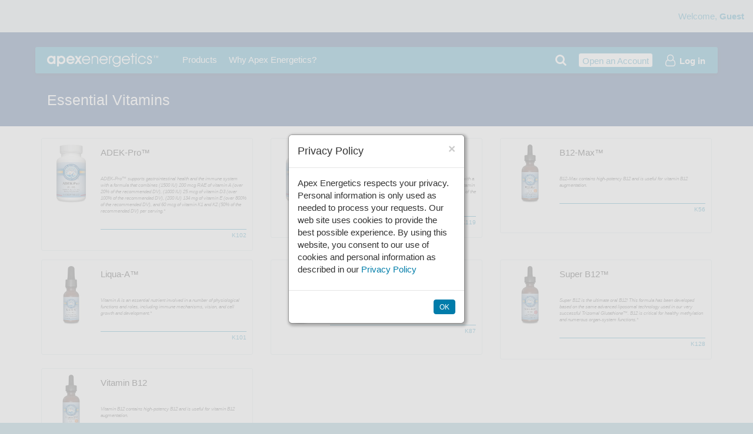

--- FILE ---
content_type: text/html; charset=utf-8
request_url: https://apexenergetics.com/essential-vitamins
body_size: 2388
content:
<!DOCTYPE html>
<html lang="">
<head>
	<title>Apex Energetics</title>
	<meta http-equiv="Content-type" content="text/html;charset=UTF-8" />
	<meta name="description" content="" />
	<meta name="keywords" content="" />
	<meta name="generator" content="nopCommerce" />
	<meta name="viewport" content="width=device-width, initial-scale=1.0" />
	<link rel="shortcut icon" href="/favicon.ico">

	<script src="/Plugins/Apex.UI/Scripts/modernizr-custom.js" type="text/javascript"></script>
	<script src="https://cdnjs.cloudflare.com/ajax/libs/jquery/3.7.1/jquery.min.js" type="text/javascript"></script>
	<script src="https://cdnjs.cloudflare.com/ajax/libs/jqueryui/1.13.2/jquery-ui.min.js" type="text/javascript"></script>
	<script src="https://cdnjs.cloudflare.com/ajax/libs/bootbox.js/5.5.3/bootbox.min.js" type="text/javascript"></script>
	<script src="https://cdnjs.cloudflare.com/ajax/libs/handlebars.js/4.7.7/handlebars.min.js" type="text/javascript"></script>
	<script src="https://cdnjs.cloudflare.com/ajax/libs/moment.js/2.29.4/moment.min.js" type="text/javascript"></script>
	<script src="/Plugins/Apex.UI/Scripts/bootstrap.min.js" type="text/javascript"></script>
	<script src="/Plugins/Apex.UI/Scripts/pwstrength-bootstrap.min.js" type="text/javascript"></script>
	<script src="/Plugins/Apex.UI/Scripts/bundle.js?v=3.916.60" type="text/javascript"></script>

	<link href="https://cdnjs.cloudflare.com/ajax/libs/jqueryui/1.13.2/themes/base/jquery-ui.min.css" rel="stylesheet" type="text/css">
	<link href="https://cdnjs.cloudflare.com/ajax/libs/font-awesome/4.7.0/css/font-awesome.css" rel="stylesheet" type="text/css">
	<link href="/Plugins/Apex.UI/Content/bootstrap.min.css" rel="stylesheet" type="text/css">
	<link href="/Plugins/Apex.UI/Content/account.css" rel="stylesheet" type="text/css">
	<link href="/Plugins/Apex.UI/Content/app.css?v=3.916.60" rel="stylesheet" type="text/css">
	<link href="/Plugins/Apex.UI/Content/theme3_0.css?v=3.916.60" rel="stylesheet" type="text/css">

</head>
<body class="topBanner" data-controller="Catalog" data-sename="essential-vitamins">
	<div id="spinner" class="loading">
		<i class="fa fa-spinner fa-spin fa-3x"></i>
	</div>

	<div id="topBanner" class="public" ui-view="layout/topBanner"></div>

	<header class="container">
		<nav>
			<button id="primary-nav-toggle" data-target="header nav .menu.primary" data-toggle="collapse" class="visible-xs visible-sm navbar-toggle collapsed">
				<i class="fa fa-bars"></i>
			</button>
			<a href="/" class="banner"><span class="sr-only">Apex Energetics</span></a>
			<div ui-view="layout/headerNav"></div>
		</nav>
	</header>

	<main>
		<div class="sunrise content is-loading" ui-view="controller">
			

		</div>
	</main>

	<footer ui-view="layout/footer"></footer>

	<script type="text/javascript">
		let searchTimeout = null,
			searchXHR = false

		function showBrowserWarning()
		{
			var setWarningCookie = function ()
			{
				var expDate = new Date()
				expDate.setDate(expDate.getDate() + 1)
				document.cookie = 'browser-warning=1; expires=' + expDate.toUTCString() + '; path = /'
			}

			try
			{
				// Log Warning
				var xhrLog = new XMLHttpRequest();
				xhrLog.open('POST', '/api/v1/browser-warnings/', true)
				xhrLog.send()

				var xhrMessage = new XMLHttpRequest();
				xhrMessage.onload = function ()
				{
					var json = JSON.parse(this.responseText)
					bootbox.alert(
						'<div class="alert alert-danger" style="margin-bottom: 0;"><b>' + json.data[0].attributes.text + '</b></div>',
						function ()
						{
							// Set Cookie
							setWarningCookie()
						}
					)
				}
				xhrMessage.open('GET', '/api/v1/i18n?filter[startsWith]=apex.browserwarning', true)
				xhrMessage.send()
			}
			catch (e)
			{
				alert("We've detected you are using an unsupported web browser.We suggest upgrading for a better experience.")
				console.error(e)
			}
		}

		if (document.querySelector('body[data-sename] [ui-view="controller"]'))
			document.addEventListener('app.ready', function () { App.Router.start() })
		//AjaxCart.init(false, '.cart-qty', '.wishlist-qty');
		//$(document).off('contextmenu', Apex.stopEvent);

		document.addEventListener('DOMContentLoaded', function ()
		{
			// Browser check
			if (document.cookie.indexOf('browser-warning=1') < 0 &&
				(!Modernizr.mediaqueries || !Modernizr.arrow || !Modernizr.promises))
			{
				showBrowserWarning()
			}
		})

		$(document)
			.on('click dblclick', 'body > header > nav ul.menu.utility .dropdown', function ()
			{
				document.getSelection().removeAllRanges();
				$('header > nav .collapse.in[aria-expanded=true]')
					.removeClass('collapse in')
					.attr('aria-expanded', false);

				var input = $(':input', this).first();

				window.setTimeout(function ()
				{
					$('[data-action="search"] :input').val('');
					$('[data-action="search"] ul').empty();
					input.focus();
				}, 100);
			})
			.on('shown.bs.dropdown', '#search-nav', function ()
			{
				this.querySelector('input').focus()
			})
			.on('submit', '[data-action="search"]', function (e)
			{
				e.preventDefault();
				productSearch(this);
			})
			.on('click', '[data-action="search"] :input', function (e)
			{
				e.stopPropagation(); // Fix mysterious issue where clicking the input would disable text entry
			})
			.on('keyup keypress', '[data-action="search"] :input', function (e)
			{
				window.clearTimeout(searchTimeout);
				if (searchXHR)
				{
					searchXHR.abort();
				}

				if (this.value.length >= parseInt('2'))
				{
					searchTimeout = window.setTimeout($.proxy(function ()
					{
						$(this).submit();
					}, this), 500);
				}

				$(e.target.form).removeClass('wait');
				$('ul', e.target.form).empty();
			});

		function productSearch(form)
		{
			if (searchXHR)
			{
				searchXHR.abort();
			}

			window.clearTimeout(searchTimeout);
			$('ul', form).empty();
			$(form).addClass('wait');

			searchXHR = $.get(
				'/api/v1/search',
				{
					'filter[type]': 'product',
					'filter[keywords]': encodeURIComponent($('[name="term"]', form).val())
				},
				$.proxy(function (response)
				{
					$(this).removeClass('wait');
					var container = $('ul', this);
					for (var i = 0, l = response.data.length; i < l; ++i)
					{
						var _title = response.data[i].attributes.location ? 'Found in: ' + response.data[i].attributes.location.join(', ') : ''
						container.append('<li>'
							+ '<a href="' + response.data[i].attributes.url + '" title="' + _title + '">'
							+ (
								response.data[i].meta && response.data[i].meta.Sku
									? response.data[i].meta.Sku + ' - ' : ''
							)
							+ response.data[i].attributes.title
							+ '</a></li>');
					}

					if (response.data.length == 0)
					{
						container.append('<li><em>No products found.</em></li>');
					}
				}, form),
				'json'
			)
				.fail(function ()
				{
					var container = $('ul', form)
					container.append('<li><em>No products found.</em></li>')
				})
		}
	</script>

	<div id="modals" class="sunrise">
	<form ui-view="modal/walletcard" ui-modal="WalletCard" class="modal fade" tabindex="-1" role="dialog" data-backdrop="static"></form>
	<form ui-view="account/modalNameChange" ui-action="customer update" ui-modal="NameChange" class="modal fade" tabindex="-1" role="dialog"></form>
	<form ui-view="account/modalPasswordChange" ui-action="customer update" ui-modal="PasswordChange" class="modal fade" tabindex="-1" role="dialog"></form>
	<form ui-view="account/modalSavedCartShare" ui-action="cart update" ui-modal="SavedCartShare" class="modal fade" tabindex="-1" role="dialog"></form>
	<form ui-view="account/modalSavedCartAddToCart" ui-action="cart update" ui-modal="SavedCartAddToCart" class="modal fade" tabindex="-1" role="dialog"></form>
	<form ui-view="auth/modalLogin" ui-action="auth create" ui-modal="Login" class="modal fade" tabindex="-1" role="dialog"></form>
	<form ui-view="modalPrivacyPolicy" ui-modal="PrivacyPolicy" class="modal fade" tabindex="-1" role="dialog"></form>
	<form ui-view="store/modalCoupon" ui-modal="Coupon" class="modal fade" tabindex="-1" role="dialog"></form>
	<form ui-modal="Address" data-backdrop="static"></form>
	<form ui-modal="AddressSelect"></form>
	<form ui-modal="AddressSuggestions" data-backdrop="static" data-keyboard="false"></form>
	<form ui-view="modal/imageCropScaler" ui-action="storeaccount update" ui-modal="ImageCropScaler" class="modal fade" tabindex="-1" role="dialog"></form>
	<form ui-modal="WalletCardSelect"></form>
</div>

	<!-- Global site tag (gtag.js) - Google Analytics -->
<script async src="https://www.googletagmanager.com/gtag/js?id=UA-46257165-1"></script>
<script>
  window.dataLayer = window.dataLayer || [];
  function gtag(){dataLayer.push(arguments);}
  gtag('js', new Date());

  gtag('config', 'UA-46257165-1',{
    cookie_flags: 'SameSite=None;Secure'
  });
</script>

</body>
</html>


--- FILE ---
content_type: text/css
request_url: https://apexenergetics.com/Plugins/Apex.UI/Content/app.css?v=3.916.60
body_size: 6590
content:
:root
{
	--color-text: black;
	--color-text-dark: #395F6F;
	--color-text-note: #808080;
	--color-text-disabled: #999;
	--color-disabled: #777;
	--color-light-gray: #eee;
	--color-light-blue: #007caa;
	--color-apex-gray: #c6d2d6;
	--color-danger-red: #dc3545;
	--color-success: #3c763d;
	--color-success-background: #dff0d8;
	--color-success-border: #d6e9c6;
	--color-fail: #a94442;
	--color-fail-background: #f2dede;
	--color-fail-border: #ebccd1;
	--color-gray-300: #dee2e6;
	--color-border: #007DA9;
	--color-accent-warm: #F15A22;
	--color-accent-warm-light: #FEEFE9;
	--color-sea-green: #395F6F;
	--color-green: #96BC33;
	--color-select-background: #E7EFFF;
}

@keyframes fadeIn
{
	0%
	{
		visibility: visible;
		opacity: 0;
		display: inherit;
	}

	100%
	{
		opacity: 1;
	}
}

@keyframes flash
{
	0%
	{
		visibility: visible;
		opacity: 0;
		pointer-events: none;
		display: unset;
	}

	5%
	{
		opacity: 1;
	}

	55%
	{
		opacity: 1;
	}

	100%
	{
		opacity: 0;
		visibility: hidden;
		pointer-events: unset;
	}
}

[disabled],
a[ui-action][disabled]
{
	cursor: not-allowed;
}

.order-sidebar .shipping-promotions
{
	overflow: hidden;
	padding: 0 20px 0 60px;
	min-height: 60px;
}

body.pecom .apex-only
{
	display: none;
}

body:not(.pecom) .pcom-only
{
	display: none;
}

i.fa-check.colored
{
	color: var(--color-success);
}

i.fa-times.colored
{
	color: var(--color-fail);
}

/* #region bootbox/bootstrap */
.alert.alert-icon
{
	display: flex;
	flex-direction: row;
	align-items: center;
}

	.alert.alert-icon > i.fa
	{
		align-self: center;
		margin-right: 15px;
	}

	.alert.alert-icon > a:last-child
	{
		text-align: center;
		margin-left: 1rem;
	}

.alert.alert-danger ul
{
	margin-bottom: 0;
	padding-left: 2em;
}

.modal .modal-dialog .modal-content
{
	box-shadow: 2px 2px 4px 2px rgba(0,0,0,0.25);
}

.modal .modal-header > .modal-title > i.fa-exclamation-triangle
{
	color: orange;
}

.modal .modal-dialog.modal-dialog-scrollable .modal-body
{
	max-height: calc(100vh - 112px - 2rem);
	overflow-y: auto;
}

/* #endregion bootbox/bootstrap */

/* #region bootstrap */
.dropdown .selected,
.dropup .selected
{
	font-weight: bold;
	background-color: #d0e5f5;
}

.dropdown-header
{
	font-variant-caps: all-small-caps;
}

.table.table-fitted
{
	width: auto;
}

.table.table-hover > tbody > tr:hover > td,
.table.table-hover > tbody > tr:hover > th
{
	background-color: var(--color-select-background);
}

body .row.less-gutter
{
	margin-left: -.75rem;
	margin-right: -.75rem;
}

body .row.less-gutter > [class*='col-']
{
	padding-right: .75rem;
	padding-left: .75rem;
}
/* #endregion bootstrap */

/* #region UI State (Success/Fail/Loading) */
a[ui-action]
{
	cursor: pointer;
}

[ui-action].is-loading, [ui-action].is-loading:focus, [ui-action].is-loading:hover
{
	/*color: blue;*/
	/*cursor: wait;*/
}

form[ui-action]:not(.modal[role="dialog"]).is-loading
{
	background-color: white;
}

form[ui-action].is-loading
{
	overflow: hidden;
}
	form[ui-action].is-loading::before,
	form[ui-action].is-loading::after
	{
		z-index: 3 !important;
	}

	[ui-action]:not(.modal),
	[ui-action].modal .modal-content,
	form[ui-action] [type="submit"],
	[ui-state].btn
	{
		position: relative;
	}

		[ui-action].is-loading.modal .modal-content::before,
		[ui-action].is-loading.modal .modal-content::after
		{
			z-index: 3 !important;
		}

		[ui-action].is-loading:not(.modal)::before,
		[ui-action].is-loading.modal .modal-content::before,
		form[ui-action].is-loading:not(.modal) [type="submit"]:not([ui-nostate])::before,
		[ui-action].success:not(.modal):not(form)::before,
		form[ui-action].success [type="submit"]:not([ui-nostate])::before,
		[ui-action].fail:not(.modal):not(form)::before,
		form[ui-action].fail [type="submit"]:not([ui-nostate])::before,
		[ui-component].is-loading::before,
		[ui-state].btn.is-loading::before
		{
			z-index: 1;
			position: absolute;
			left: 0;
			top: 0;
			width: 100%;
			height: 100%;
			content: " ";
			border-radius: inherit;
			background-color: inherit;
			opacity: 0.9;
		}

		[ui-action].is-loading:not(.modal)::after,
		[ui-action].is-loading.modal .modal-content::after,
		form[ui-action].is-loading:not(.modal) [type="submit"]:not([ui-nostate])::after,
		[ui-action].success:not(.modal):not(form)::after,
		form[ui-action].success [type="submit"]:not([ui-nostate])::after,
		[ui-action].fail:not(.modal):not(form)::after,
		form[ui-action].fail [type="submit"]:not([ui-nostate])::after,
		[ui-component].is-loading::after,
		[ui-state].btn.is-loading::after
		{
			z-index: 1;
			position: absolute;
			top: 0;
			left: 0;
			width: 100%;
			height: 100%;
			display: flex;
			text-align: center;
			align-items: center;
			justify-content: center;
			font: bold normal normal 1.2rem/1 FontAwesome;
			animation: fa-spin 2s infinite linear;
			color: inherit;
			content: "\f110";
		}

		[ui-component].is-loading
		{
			position: relative;
		}
			[ui-component].is-loading::after
			{
				width: unset;
				left: unset;
				right: 1rem;
			}

			input[type=checkbox].is-loading,
			input[type=radio].is-loading
			{
				margin: 4px 0 0;
			}

[ui-action].success:not(.modal):not(form):not([ui-nostate])::before,
form[ui-action].success [type="submit"]:not([ui-nostate])::before
{
	animation: 2s 1 linear flash;
	background-color: var(--color-success-background);
	opacity: 0;
	visibility: hidden;
}

	input[type="radio"][ui-action].success:not([ui-nostate])::before
	{
		border-radius: 1rem;
	}

[ui-action].success:not(.modal):not(form):not([ui-nostate])::after,
form[ui-action].success [type="submit"]:not([ui-nostate])::after
{
	animation: 2s 1 linear flash;
	content: "\f00c" !important;
	color: var(--color-success);
	font-size: 1.5rem;
	opacity: 0;
	visibility: hidden;
}

	input[type="radio"][ui-action].success:not([ui-nostate])::after
	{
		font-size: 1rem;
	}

[ui-action].btn.success::after,
form[ui-action].success [type="submit"]::after
{
	line-height: 1.38em;
}

[ui-action].fail:not(.modal):not(form)::before,
form[ui-action].fail [type="submit"]::before
{
	animation: 2s 1 linear flash;
	background-color: var(--color-fail-background);
	opacity: 0;
	visibility: hidden;
}

[ui-action].fail:not(.modal):not(form)::after,
form[ui-action].fail [type="submit"]::after
{
	animation: 2s 1 linear flash;
	content: "\f00d" !important;
	color: var(--color-fail);
	font-size: 1.5rem;
	opacity: 0;
	visibility: hidden;
}

td.success[ui-state]:not([ui-action]),
td.fail[ui-state]:not([ui-action])
{
	background: inherit;
	overflow: inherit;
}

.content.is-loading:not(.dropdown-menu),
.content.fail:not(.dropdown-menu),
.content.success:not(.dropdown-menu)
{
	min-height: 5rem;
	position: relative;
	overflow: hidden;
}

form.content.fail,
form.content.success
{
	min-height: initial;
	position: initial;
	overflow: initial;
}

	.content.is-loading::after,
	body.is-loading::after
	{
		font: normal normal normal 3rem/1 FontAwesome;
		animation: fa-spin 2s infinite linear;
		content: "\f110";
		display: inline-block;
		left: calc(50% - 1.5rem);
		top: calc(50% - 1.5rem);
		position: absolute;
		height: 3rem;
		width: 3rem;
		z-index: 3;
	}

	main.content.is-loading
	{
		padding-top: 160px;
	}

	main.content.is-loading::after
	{
		top: calc(50% + 2rem);
	}

	.content.is-loading::before
	{
		background-color: rgba(255,255,255,.75);
		width: 100%;
		height: 100%;
		top: 0;
		left: 0;
		position: absolute;
		content: " ";
		display: flex;
		align-items: center;
		justify-content: center;
		z-index: 3;
	}

/* NOP-660 Hide content on error */
[ui-message-fail].content.fail[ui-view^="grid/"] *
{
	display: none;
}

[ui-message-fail]:not([ui-message-fail=""]).content.fail::before
{
	color: var(--color-fail);
	background-color: var(--color-fail-background);
	border-radius: 4px;
	border: solid thin var(--color-fail-border);
	padding: 15px;
	content: attr(ui-message-fail);
	display: flex;
	align-items: center;
	justify-content: center;
	margin-bottom: 1rem;
}

[ui-message-success]:not([ui-message-success=""]).content.success::before
{
	color: var(--color-success);
	background-color: var(--color-success-background);
	border-radius: 4px;
	border: solid thin var(--color-success-border);
	padding: 15px;
	content: attr(ui-message-success);
	display: flex;
	align-items: center;
	justify-content: center;
	margin-bottom: 1rem;
}

[ui-action].content.success > fieldset,
[ui-action].content.success > .success-hidden,
[ui-action].content.fail > fieldset,
[ui-action].content.fail > .fail-hidden
{
	display: none;
}
/* #endregion UI State (Success/Fail/Loading) */

/* #region Forms */
.sunrise.content[ui-view=controller]
{
	min-height: 50vh;
}

.sunrise.content.is-loading[ui-view=controller]
{
	width: 100%;
	color: gray;
}

.sunrise form > fieldset.bordered
{
	position: relative;
	border: thin solid var(--color-apex-gray);
	border-radius: 4px;
	padding: 2rem;
	margin-top: 4rem;
}

	.sunrise form > fieldset.bordered > legend
	{
		position: absolute;
		overflow: hidden;
		border: none;
		padding: 0;
		margin: 0;
		top: -3rem;
		height: 3rem;
	}

.sunrise form .required::after
{
	color: red;
	content: "*";
}

.sunrise form input.invalid,
.sunrise form select.invalid,
.sunrise form textarea.invalid
{
	border-color: var(--color-danger-red) !important;
}

.sunrise form fieldset[name=footer]
{
	margin-top: 2rem;
}

form.modal label:not(.width-auto):not(.checkbox-inline):not(.radio-inline),
.sunrise form label:not(.width-auto):not(.checkbox-inline):not(.radio-inline)
{
	width: 100%;
}

@media (max-width: 767px)
{
	.checkbox-inline,
	.radio-inline
	{
		display: block;
		margin-left: 1rem;
	}
}

input.no-spinner::-webkit-outer-spin-button,
input.no-spinner::-webkit-inner-spin-button
{
	-webkit-appearance: none;
	margin: 0;
}
input.no-spinner[type=number]
{
	-moz-appearance: textfield;
}

.input-group-addon
{
	height: 25px;
	padding: 0 0.75em;
}
/* #endregion Forms */

.columns.is-two-thirds
{
	display: grid;
	grid-template-columns: repeat(3, 1fr);
	gap: 1em;
	grid-auto-rows: minmax(100px, auto);
}

.table-options-container
{
	text-align: right;
	padding-bottom: .5rem;
}

.table.sortable th[ui-sortfilter]
{
	background: none;
	color: var(--color-light-blue);
	cursor: pointer;
}

	.table.sortable th[ui-sortfilter]:hover
	{
		text-decoration: underline;
	}

[ui-pw-strength-meter] .progress
{
	height: 5px;
	margin-bottom: 5px;
}

/* #region Product */
.product-status
{
	text-transform: uppercase;
	overflow-y: visible !important;
	font-size: 1rem !important;
	line-height: 1.25rem;
	font-weight: normal !important;
}

	.product-status.new
	{
		color: #F05A22;
		font-style: italic;
	}

	.product-status.backordered
	{
		color: var(--color-fail);
	}

	.product-status.lowstock
	{
		text-transform: lowercase;
		font-style: italic;
	}

		.product-status.lowstock:after
		{
			content: ")";
		}

		.product-status.lowstock:before
		{
			content: "(";
		}

	.product-status.promotion
	{
		font-style: italic;
		color: var(--color-text-note);
	}
/* #endregion Product */

/* #region Border*/
.border-bottom
{
	border-bottom: 1px solid var(--color-gray-300);
}

.border-left
{
	border-left: 1px solid var(--color-gray-300);
}
/* #endregion Border */

/* #region Spacing*/
.m-0
{
	margin: 0 !important;
}
.m-1
{
	margin: 0.25rem !important;
}

.m-2
{
	margin: 0.5rem !important;
}

.m-3
{
	margin: 1rem !important;
}
.mt-0
{
	margin-top: 0 !important;
}
.mb-0
{
	margin-bottom: 0 !important;
}
.mb-1
{
	margin-bottom: 0.25rem !important;
}
.mb-2
{
	margin-bottom: 0.5rem !important;
}
.mb-3
{
	margin-bottom: 1rem !important;
}
.mb-4
{
	margin-bottom: 1.5rem !important;
}
.mb-5
{
	margin-bottom: 3rem !important;
}
.mt-1
{
	margin-top: 0.25rem !important;
}
.mt-2
{
	margin-top: 0.5rem !important;
}
.mt-3
{
	margin-top: 1rem !important;
}
.mt-4
{
	margin-top: 1.5rem !important;
}
.mt-5
{
	margin-top: 3rem !important;
}
.ms-1
{
	margin-left: 0.25rem !important;
}
.ms-2
{
	margin-left: 0.5rem !important;
}
.ms-3
{
	margin-left: 1rem !important;
}
.ms-4
{
	margin-left: 1.5rem !important;
}
.ms-5
{
	margin-left: 3rem !important;
}

.p-0
{
	padding: 0 !important;
}
.p-1
{
	padding: 0.25rem !important;
}
.p-2
{
	padding: 0.5rem !important;
}
.p-3
{
	padding: 1rem !important;
}
.p-4
{
	padding: 1.5rem !important;
}
.pb-0
{
	padding-bottom: 0 !important;
}
.px-1
{
	padding-right: 0.25rem !important;
	padding-left: 0.25rem !important;
}
.px-2
{
	padding-right: 0.5rem !important;
	padding-left: 0.5rem !important;
}
.ps-0
{
	padding-left: 0 !important;
}
.ps-1
{
	padding-left: 0.25rem !important;
}
.ps-2
{
	padding-left: 0.5rem !important;
}
.ps-3
{
	padding-left: 1rem !important;
}
.ps-4
{
	padding-left: 1.5rem !important;
}
.pt-0
{
	padding-top: 0 !important;
}
.pt-1
{
	padding-top: 0.25rem !important;
}
.pt-2
{
	padding-top: 0.5rem !important;
}
.pt-3
{
	padding-top: 1rem !important;
}
.pt-4
{
	padding-top: 1.5rem !important;
}
.pe-0
{
	padding-right: 0 !important;
}
.pe-3
{
	padding-right: 1rem !important;
}
/* #endregion Spacing */

/* #region Typography */
.description
{
	font-size: smaller;
	font-style: italic;
}

.sm-text-right
{
	text-align: left;
}

@media (min-width: 768px)
{
	.sm-text-right
	{
		text-align: right;
	}
}

.truncate
{
	text-overflow: ellipsis;
	overflow: hidden;
	white-space: nowrap;
}

/* #endregion Typography */

/* #region Print*/
@media print
{
	body.topBanner > main,
	main
	{
		margin-top: auto;
	}
	.model-title
	{
		padding-bottom: 0;
		padding-top: 0;
	}
	.col-sm-6
	{
		width: 50%;
		float: left;
	}
	footer,
	.profiler-results,
	.model-title-container,
	[ui-view="layout/headerMyAccount"],
	.print-hidden
	{
		display: none !important;
	}

	[ui-component^="dropdown"] input,
	[ui-component^="dropdown"] button
	{
		border: none;
	}

	.template.header.image
	{
		height: unset !important;
	}

		.template.header.image .wrapper
		{
			display: none !important;
		}

		.template.header.image h1
		{
			clear: both;
			display: block !important;
		}
}
/* #endregion Print*/

/* #region Screen*/
@media screen
{
	.screen-hidden {
		display: none !important;
	}
}
/* #endregion Screen*/

/* #region Supplment Facts */
table.supplement-facts
{
	border: 1px solid black;
	padding: 0.5em;
	border-spacing: 0;
	border-collapse: separate;
	width: 100%;
}

	table.supplement-facts thead:first-child > tr > th
	{
		font-size: large;
		border-bottom: 1px solid black;
	}

	table.supplement-facts tbody.servings > tr.child > td
	{
		font-size: larger;
	}

	table.supplement-facts thead.columns th
	{
		font-size: smaller;
	}

	table.supplement-facts tbody.ingredient td
	{
		border-top: 1px solid black;
	}

	table.supplement-facts tbody.ingredient tr.child > td:first-child
	{
		padding-left: 1em;
	}

	table.supplement-facts thead.columns > tr:first-child > *
	{
		border-top: 3px solid black;
	}

	table.supplement-facts tbody.ingredient > tr:last-child > *
	{
		border-bottom: 3px solid black;
	}

	table.supplement-facts td,
	table.supplement-facts th
	{
		text-align: left;
		padding: 0.25em;
	}

	table.supplement-facts .amount,
	table.supplement-facts .percentDailyValue
	{
		text-align: right;
	}

/* #endregion Supplment Facts */

/* #region Placeholders */

[ui-view="controller"].is-loading
{
	width: 100%;
	/*position: unset;*/
	overflow: unset;
}

[ui-view="controller"].is-loading > *
{
	opacity: 0.5;
}

.card.placeholder.category
{
	background-color: rgba(0,0,0,0.1);
	height: 140px;
	color: silver;
}

.card.placeholder.product
{
	background-color: rgba(0,0,0,0.025);
	height: 180px;
	color: silver;
}

	.card.placeholder.product.content.is-loading::before
	{
		background-color: none;
	}

/* #endregion Placeholders */

/* #region Loading */
body.is-loading::before
{
	content: " ";
	position: absolute;
	z-index: 99999;
	background-color: rgba(0,0,0,0.25);
	overflow: hidden;
	left: 0;
	right: 0;
	top: 0;
	bottom: 0;
	text-align: center;
	padding-top: 49vh;
	color: white;
}

body.is-loading
{
	overflow: hidden;
}

body.is-loading::after
{
	color: white;
	z-index: 100000;
}

#footer-catalog.is-loading
{
	display: none;
}

body > footer
{
	min-height: 10vh;
}
/* #endregion Loading */

/* #region Pager */
nav.pager div
{
	display: inline-block;
	padding: 0 1em;
	line-height: 25px;
	height: 25px;
	min-height: 1.5em;
	vertical-align: middle;
}

nav.pager .btn.btn-icon-only
{

}

.dropdown > .dropdown-menu
{
	box-shadow: 6px 6px 12px rgba(0, 0, 0, .25);
}

.dropdown-menu .pager
{
	margin: .5em auto 0 auto;
	font-size: smaller;
}

	.dropdown-menu .pager li span
	{
		font-weight: bold;
	}

	.dropdown-menu .pager li span,
	.dropdown-menu .pager li a
	{
		font-size: .84em;
		padding: 0.25em 1em;
	}

	.dropdown-menu .pager li:first-child :first-child
	{
		border-top-left-radius: .5rem;
		border-bottom-left-radius: .5rem;
	}

	.dropdown-menu .pager li:last-child :first-child
	{
		border-top-right-radius: .5rem;
		border-bottom-right-radius: .5rem;
	}
/* #endregion Pager */

/* #region Pricing */
[ui-action="store update"] small.footnote
{
	font-size: 65%;
	font-style: italic;
}

[ui-action="store update"] input[type="radio"] + input[type="number"]
{
	display: inline-block;
	width: 6rem;
}

/* #endregion Pricing */

/* #region Private Messages */
[ui-view="grid/message"] tr td:nth-child(2)
{
	width: 100%;
}

[ui-view="grid/message"] tr td a span.new
{
	color: var(--color-text-dark);
}
[ui-view="account/messageDetail"] .message-body
{
	border-color: var(--color-light-gray);
}
/* #endregion Private Messages */

/* #region Cart */
.order-sidebar .shipping-promotions
{
	overflow: hidden;
	padding: 0 20px 0 60px;
}

.model-title.cart:before
{
	content: "\f07a";
	font-family: FontAwesome;
	margin-right: 1rem;
}

.cart.mobile.h-scroll
{
	margin-bottom: 0.5em;
}

.cart.mobile.h-scroll > [ui-cartitem]
{
	min-width: 39em;
}

.cart.mobile.h-scroll.enableReorder > [ui-cartitem]
{
	min-width: 52em;
}

[ui-cartitem="footer"]
{
	min-width: auto !important;
	display: block !important;
	margin-top: 1em;
	margin-bottom: 0.5em;
	border-bottom: none !important;
	overflow: hidden;
}

[ui-cartitem="footer"] [ui-action="cartitem delete"]
{
	float: right;
}

[ui-cartitem] .sku
{
	text-overflow: ellipsis;
	overflow: hidden;
	text-align: left;
	cursor: help;
}

[ui-cartitem] .product-img
{
	max-height: 4rem;
	max-width: 100%;
}

[ui-view="cart/summary"]
{
	padding: 10px 15px 0 15px;
	border: 1px solid var(--color-border);
	border-bottom-left-radius: 3px;
	border-bottom-right-radius: 3px;
}

[ui-view="cart/summary"] p
{
	font-size: 1.4rem;
}

[ui-cartitem] .product-warning
{
	color: var(--color-fail);
	font-weight: bold;
}

[ui-cartitem]
{
	display: grid;
	grid-template-columns: 4rem auto 5rem 6rem 10rem 7rem 3rem;
	align-items: center;
	border-bottom: 1px solid #007DA9;
	color: #395F6F;
	font-size: 12px;
	line-height: 1.2em;
}

	[ui-cartitem].enableReorder
	{
		grid-template-columns: 4rem auto 5rem 6rem 10rem 7rem 12rem 3rem;
	}

	[ui-cartitem] > div
	{
		padding: 0.5rem;
	}

[ui-cartitem="header"]
{
	font-weight: bold;
}

[ui-cartitem="header"]
{
	grid-template-columns: auto 5rem 6rem 10rem 7rem 3rem;
}

	[ui-cartitem="header"].enableReorder
	{
		grid-template-columns: auto 5rem 6rem 10rem 7rem 12rem 3rem;
	}

[ui-cartitem="create"]
{
	grid-template-columns: auto 10rem 7rem 3rem;
}

	[ui-cartitem="create"] button[type="submit"]
	{
		background-color: transparent;
	}

	[ui-cartitem="create"].enableReorder
	{
		grid-template-columns: auto 10rem 7rem 12rem 3rem;
	}

[ui-cartitem].enableReorder > div:nth-last-child(2)
{
	background-color: var(--color-accent-warm-light);
	align-self: stretch
}

	[ui-cartitem].enableReorder > div:nth-last-child(2) > [ui-component="dropdownInputNumber"]
	{
		background-color: var(--color-accent-warm-light);
		display: flex;
		align-items: center;
		justify-content: center;
		height: 100%;
	}

[ui-cartitem="header"].enableReorder > div:nth-last-child(2)
{
	background-color: var(--color-accent-warm);
	color: white;
}

[ui-component="dropdownInputNumber"] .btn
{
	width: 100%;
	overflow: hidden;
}

	[ui-component="dropdownInputNumber"] .btn .caret
	{
		margin-left: 0;
		float: right;
		position: relative;
		top: 10px;
		right: -0.5rem;
	}

[ui-component="dropdownSearchProduct"]
{
	position: relative;
}

	[ui-component="dropdownSearchProduct"].is-loading::after
	{
		right: .75rem;
	}

	[ui-component="dropdownSearchProduct"].is-loading .btn-icon-only i.fa-caret-down
	{
		visibility: hidden;
	}

	/*
	[ui-component="dropdownSearchProduct"].is-loading .btn-icon-only i.fa-caret-down
	{
		-webkit-animation: fa-spin 2s infinite linear;
		animation: fa-spin 2s infinite linear;
	}

	[ui-component="dropdownSearchProduct"].is-loading .btn-icon-only i.fa-caret-down:before
	{
		content: "\f110";
	}
	*/

[ui-component="dropdownSearchProduct"].quickOrder a
{
	pointer-events: none;

}

[ui-component="dropdownSearchProduct"] > .dropdown
{
	position: unset;
}

[ui-component="dropdownSearchProduct"] ul.dropdown-menu
{
	max-width: 92vw;
	width: 60rem;
}

	[ui-component="dropdownSearchProduct"] ul.dropdown-menu > li:hover
	{
		background-color: var(--color-select-background);
	}

	[ui-component="dropdownSearchProduct"] ul.dropdown-menu > li.disabled a
	{
		display: unset;
	}

		[ui-component="dropdownSearchProduct"] ul.dropdown-menu > li > form
		{
			display: grid;
			grid-template-columns: 3.5em auto 5em 4.75em;
			align-items: center;
			padding: 0.5em 0.75em;
		}

		[ui-component="dropdownSearchProduct"] ul.dropdown-menu > li .sku
		{
			font-family: monospace;
			font-size: smaller;
			line-height: 19px;
			padding-right: 1em !important;
		}

		[ui-component="dropdownSearchProduct"] ul.dropdown-menu > li .sku,
		[ui-component="dropdownSearchProduct"] ul.dropdown-menu > li .title
		{
			/*overflow: hidden;*/
			text-overflow: ellipsis;
			white-space: normal;
			padding-right: 0.5em;
		}

	[ui-component="dropdownSearchProduct"] ul.dropdown-menu > li .price
	{
		text-align: right;
		padding-right: 0.5em;
	}

		[ui-component="dropdownSearchProduct"] ul.dropdown-menu > li > form input[type=number]
		{
			padding-left: 0;
			padding-right: 0;
			text-align: right;
		}

		[ui-component="dropdownSearchProduct"] ul.dropdown-menu > li > form button
		{
			font-size: 14px;
		}

			[ui-component="dropdownSearchProduct"] ul.dropdown-menu > li > form button > i
			{
				margin-top: -2px;
			}

@media (max-width: 767px)
{
	[ui-component="dropdownSearchProduct"] ul.dropdown-menu .title,
	[ui-component="dropdownSearchProduct"] ul.dropdown-menu .price
	{
		font-size: smaller;
	}
		[ui-component="dropdownSearchProduct"] ul.dropdown-menu > li > form input[type=number]
		{
			padding-right: 0.5em;
		}
}

/* #endregion Cart */
/*#region cart/menu*/
#cart-nav .dropdown-menu
{
	width: 330px;
	padding: 10px 15px;
}

#cart-nav[data-dirty="1"] .dropdown-menu
{
	text-align: center;
}

[ui-view="cart/menu"] 
{
	font-size: 1.25rem;
}

	[ui-view="cart/menu"] header
	{
		font-size: 1.5rem;
	}

	[ui-view="cart/menu"] section
	{
		max-height: 24rem;
		overflow-y: scroll;
	}

	[ui-view="cart/menu"] footer
	{
		font-size: 1.2rem;
		color: var(--color-text);
	}

	[ui-view="cart/menu"] .table > thead > tr > th,
	[ui-view="cart/menu"] .table > tbody > tr > td
	{
		border-bottom: none;
		padding: 0.5rem;
	}

	[ui-view="cart/menu"] .table > thead > tr,
	[ui-view="cart/menu"] .table > tbody > tr:not(:last-child)
	{
		border-bottom: 2px dotted var(--color-light-gray);
	}

	[ui-view="cart/menu"] .table > tbody > tr:hover > td
	{
		background-color: initial;
	}

[ui-view="cart/menu"] table > thead > tr > th,
[ui-view="cart/menu"] table > tbody > tr > td
{
	font-size: 1rem;
}

	[ui-view="cart/menu"] .product-img
	{
		max-height: 4rem;
		max-width: 100%;
		margin: 0 auto;
		display: block;
	}

/*#endregion cart/menu*/

/*#region UI Components*/
.dropdown > button.dropdown-toggle > i.fa-caret-down,
.dropup > button.dropdown-toggle > i.fa-caret-down
{
	margin: 0;
	width: 1.8em;
	line-height: 24px;
	position: absolute;
	top: 0;
	right: 0;
	font-size: 1.3rem;
}

[ui-component="dropdownInput"] button.dropdown-toggle
{
	max-width: 100%;
	width: 100%;
	position: relative;
}

	[ui-component="dropdownInput"] button.dropdown-toggle > div
	{
		width: calc(100% - 1.5em);
		float: left;
		text-align: left;
		overflow: hidden;
		text-overflow: ellipsis;
	}

[ui-component="dropdownInput"] ul.dropdown-menu
{
	max-width: 35em;
}

[ui-component="dropdownInput"] li > a
{
	white-space: normal;
}

[ui-component="dropdownInput"][data-type="paymentmethod"] li > a
{
	font-size: 0.8em;
}
	[ui-component="dropdownInput"][data-type="paymentmethod"] li > a:not([data-value*="|"]) > i
	{
		text-align: center;
		width: 1.5em;
	}

	[ui-component="dropdownInput"][data-type="paymentmethod"] li > a[data-value*="|"] > i
	{
		font-size: 2em;
		float: left;
		margin-right: 0.5em;
		margin-top: 0.25em;
		width: 1.5em;
		text-align: center;
	}

	[ui-component="dropdownInput"][data-type="paymentmethod"] li > a > tt
	{
		font-weight: bold;
	}

	[ui-component="dropdownInput"][data-type="paymentmethod"] li > a > span
	{
		color: gray;
		display: block;
	}

[ui-component="dropdownInput"] > input[name=Address] + .dropdown > ul > li > a
{
	padding-left: 2.5em;
	font-size: 0.83em;
}

	[ui-component="dropdownInput"] > input[name=Address] + .dropdown > ul > li > a > i
	{
		margin-left: -1.5em;
	}

[ui-component="dropdownInput"] aside
{
	color: dimgray;
	font-size: smaller;
	font-weight: normal;
}
/*#endregion UI Components*/

/* #region Store Setup */
[ui-view="partial/storeSetup/Summary"] ul li i
{
	color: white;
	font-size: 2rem;
	line-height: 4rem;
	margin-right: 0.5rem;
}

[ui-view="partial/storeSetup/Summary"] ul li.complete i
{
	color: var(--color-green);
}

[ui-view="partial/storeSetup/Summary"] ul li.active i
{
	color: var(--color-sea-green);
}

[ui-view="partial/storeSetup/Summary"] ul
{
	list-style-type: none;
	margin: 0;
	padding: 0;
	font-weight: bold;
	font-size: 1.5rem;
	line-height: 4rem;
}

[ui-view="store/accountSetup"] .scrollable
{
	border: 1px solid var(--color-apex-gray);
	padding: 1rem;
	overflow-y: scroll;
	height: 25rem;
}

[ui-view="store/accountSetup"] dl.store-setup-property-list dt
{
	white-space: normal;
	word-wrap: break-word;
	line-height: 1.5;
	text-align: left;
}

[ui-view="store/accountSetup"] dl.store-setup-property-list dd
{
	font-size: 12px;
	line-height: 2;
	color: var(--color-sea-green);
}

[ui-practice-logo-preview].img-responsive
{
	max-height: 200px;
}

[ui-view="modal/imageCropScaler"] .img-container
{
	/*outline: dashed thin black;*/
	display: inline-block;
	overflow: hidden;
	/*position: relative;*/
	width: 100%;
	height: 200px;
}
[ui-view="modal/imageCropScaler"] .img-resizer input[name="img-scale"]
{
	display: inline-block;
}

[ui-view="modal/imageCropScaler"] .img-container .img-display
{
	/*
	position: absolute;
	cursor: move;
	*/
	max-width: 100%;
	max-height: 100%;
}

[ui-view="store/accountSetup"] logo
{
	background-repeat: no-repeat;
	background-size: contain;
	height: 30px;
}

[ui-view="store/accountSetup"] h2.stripe-logo
{
	background-image: url(img/logo-stripe.png);
}

[ui-view="store/accountSetup"] h2.avalara-logo
{
	background-image: url(img/logo-avalara.png);
}
	[ui-view="store/accountSetup"] h2.avalara-logo.active
	{
		background-image: url(img/logo-avalara-active.png);
	}

/* #endregion Store Setup */

/*#region UI Modals*/
#modals
{
	position: absolute;
	top: 0;
	left: 0;
}

	#modals .modal-dialog,
	#session-timeout-dialog .modal-dialog
	{
		top: 50%;
		transform: translate(0, -50%);
	}

	#modals [ui-action].modal.loading
	{
		position: fixed;
		bottom: 0;
		right: 0;
	}

.modal-body .row
{
	margin-left: -10px;
	margin-right: -10px;
}

	.modal-body .row > [class*='col-']
	{
		padding-right: 10px;
		padding-left: 10px;
	}

[ui-modal="AddressSuggestions"]
{
	background-color: rgba(0,0,0,0.25);
}
	[ui-modal="AddressSuggestions"] .modal-dialog
	{
		max-width: 450px;
	}

	[ui-modal="AddressSuggestions"] label.suggestion
	{
		width: auto !important;
		display: block;
		overflow: hidden;
		margin-bottom: 0.5em;
		padding: 0.5em;
	}
		[ui-modal="AddressSuggestions"] label.suggestion:last-child
		{
			margin-bottom: 0;
		}

		[ui-modal="AddressSuggestions"] label.suggestion input[type="radio"]
		{
			float: left;
			margin-right: 0.5em;
		}

	[ui-modal="AddressSuggestions"] label.suggestion address
	{
		float: left;
		max-width: calc(100% - 2em);
		margin: 0;
		font-size: smaller;
		font-weight: bold;
	}
		[ui-modal="AddressSuggestions"] label.suggestion address > span
		{
			font-weight: normal;
			font-style: italic;
		}

		[ui-modal="AddressSuggestions"] label.suggestion address > p
		{
			font-weight: normal;
			font-style: italic;
			margin-top: 1em;
			margin-bottom: 0;
		}


@media (max-width: 767px)
{
	[ui-modal="AddressSuggestions"] .modal-dialog
	{
		width: 80%;
		left: 10%;
		max-width: unset;
	}
}
/*#endregion UI Modals*/

/*#region Checkout*/
[ui-view="checkout/summary"] table,
[ui-view="checkout/summary"] table > thead > tr > th,
form[ui-action="order create"] table
{
	font-size: 1rem;
}

	[ui-view="checkout/summary"] table > tfoot > tr > th,
	[ui-view="checkout/summary"] table > tfoot > tr > td,
	form[ui-action="order create"] table > tfoot > tr > th,
	form[ui-action="order create"] table > tfoot > tr > td
	{
		border: none;
		padding-top: 5px;
		padding-bottom: 0;
	}

	[ui-view="checkout/summary"] table tr > td:not(:last-child),
	form[ui-action="order create"] table tr > td:not(:last-child)
	{
		font-weight: normal;
		font-size: unset;
	}

	[ui-view="checkout/summary"] table tr > td:last-child,
	form[ui-action="order create"] table tr > td:last-child
	{
		font-weight: bold;
		font-size: unset;
	}

[ui-view="checkout/summary"] .label.label-success
{
	font-size: .83rem;
	text-shadow: 1px 1px 1px rgba(0,0,0,0.25);
	padding: .25em .5em .25em .5em;
}

form[ui-component="checkout"]
{
	font-size: 12px;
}

	form[ui-component="checkout"] #checkoutShippingInformation .row:not(:last-child) .form-group
	{
		margin-bottom: 0.5em;
	}

	form[ui-component="checkout"] .section-panel > .form-group:last-child,
	form[ui-component="checkout"] #checkoutShippingInformation .row:last-child .form-group
	{
		margin-bottom: 0;
	}

	form[ui-component="checkout"] label
	{
		margin-bottom: 0;
	}


form[ui-action="order create"] table tr > th,
form[ui-action="order create"] table tr > td
{
	padding: 0.25em 0.5em 0.25em 0 !important;
}

form[ui-action="order create"] a.btn
{
	margin-top: 0.75em;
}

form[ui-action="order create"] .product-img
{
	height: 3em;
}

form[ui-action="order create"] address,
form[ui-action="order create"] [data-type="paymentmethod"],
form[ui-action="order create"] [data-type="shippingoption"],
form[ui-action="order create"] [data-type="walletcard"]
{
	font-variant: small-caps;
	font-variant: all-petite-caps;
	font-variant: all-small-caps;
	color: dimgray;
}

[ui-state="checkout update"][ui-view="partial/checkout/shippingOptions"].is-loading .shipping-options > label
{
	pointer-events: none;
	opacity: 0.75;
	color: gray;
}

	[ui-state="checkout update"][ui-view="partial/checkout/shippingOptions"].is-loading .shipping-options
	{
		cursor: wait;
	}
/*#endregion Checkout*/

/* #region Panel */
.panel-body ~ .panel-body
{
	border-top: 2px solid #ddd;
}

.panel.panel-default
{
	border-radius: 3px;
	border: 1px solid rgba(0, 125, 169, 1);
	font-size: 12px;
	color: var(--color-text-dark);
}

	.panel.panel-default > .panel-body
	{
		padding: 1.5rem;
	}

	.panel.panel-default > .panel-body > hr
	{
		margin-left: -2rem;
		margin-right: -2rem;
		background-color: #ddd;
		height: 2px;
		border: 0;
	}

	.panel.panel-default > .panel-heading
	{
		background-color: #e8f2f7;
		color: var(--color-text-dark);
	}

.panel > h2.panel-heading,
.panel.panel-default .panel-heading
{
	margin: 0 0 1em 0;
	font-size: 1.5rem;
	line-height: 1em;
	margin-bottom: 0;
}

.panel > h2.panel-heading,
.panel > .panel-heading h2
{
	font-size: 1.5rem;
	font-weight: bold;
}

.panel > .panel-heading h2
{
	display: inline-block;
}

	.panel-heading-options
	{
		font-size: smaller;
		line-height: 1.5em;
		display: inline-block;
	}

.panel > .panel-footer a:not(.btn)
{
	color: var(--color-light-blue);
}

@media (max-width: 767px)
{
	.panel-heading-options
	{
		display: block;
		margin-top: 1rem;
	}

	.panel-heading-options .checkbox-inline,
	.panel-heading-options .radio-inline
	{
		display: inline-block;
	}
}
/* #endregion Panel */

/* #region Grid: Coupons */
[ui-view="grid/coupon"] table tr.expired td
{
	color: var(--color-text-disabled);
}
/* #endregion Grid: Coupons */

/* #region Buttons */
.btn.disabled,
fieldset[disabled] .btn,
.btn-inverse[disabled], .btn-inverse[disabled]:hover, .btn-inverse[disabled]:active, .btn-inverse[disabled]:visited, .btn-inverse[disabled]:focus,
.btn-default[disabled], .btn-default[disabled]:hover, .btn-default[disabled]:active, .btn-default[disabled]:visited, .btn-default[disabled]:focus
{
	color: var(--color-disabled) !important;
	border-color: var(--color-disabled) !important;
}
/* #endregion Buttons */

--- FILE ---
content_type: text/css
request_url: https://apexenergetics.com/Plugins/Apex.UI/Content/theme3_0.css?v=3.916.60
body_size: 22490
content:
@charset "utf-8";

/* #region app.css */
/*
	Colors:
		Light Blue: #007caa
		Dark Blue: #002e6e
		Dark Grey: #43525a
		Light Grey: #dee4e8
*/

/*
	Breakpoints: 1200, 992, 768
*/

body
{
	font-size: 15px;
	background: #c6d2d6;
	padding: 0;
}

body,
.ui-widget
{
	font-family: Arial, sans-serif;
}

th.icon, td.icon
{
	width: 1em;
}

[data-action]
{
	cursor: pointer;
}

.sup
{
	position: relative;
	line-height: 0;
	vertical-align: baseline;
	top: -.4em;
	display: inline-block;
	margin-left: 0;
	text-indent: 0;
}

	.sup:hover
	{
		text-decoration: none
	}

.dotted-rule
{
	border-bottom: 2px dotted #EEEEEE
}

.fineprint
{
	font-size: 10px;
}

.hanging
{
	margin-left: 10px;
	text-indent: -10px;
	display: inline-block;
}

.container
{
	max-width: 1200px
}

.hidden
{
	display: none
}

.form-control.error,
.form-control.input-validation-error
{
	border-color: red !important;
}

.btn,
.form-control
{
	height: 25px;
	line-height: 25px;
	padding: 0 0.75em;
	font-size: 12px;
	border-radius: 4px;
	vertical-align: middle;
}

span.btn[onclick], span.btn[data-action]
{
	color: #337ab7;
	cursor: pointer;
}

	span.btn[onclick]:hover, span.btn[data-action]:hover
	{
		color: #23527c;
	}

.form-control
{
	border: 1px solid #007caa;
}

.form-note
{
	font-style: oblique;
	font-size: smaller;
}

.btn
{
	font-size: 1em;
}

	.btn.btn-icon-only
	{
		width: 25px;
		height: 25px;
		min-width: 1.5em;
		min-height: 1.5em;
		font-size: 1.38em;
		line-height: 1.38em;
	}

		.btn.btn-icon-only .fa
		{
			line-height: 1em;
			font-size: inherit;
			vertical-align: middle;
			text-align: center;
		}

			.btn.btn-icon-only .fa.fa-trash
			{
				vertical-align: unset;
			}

	.btn.btn-sm.btn-icon-only
	{
		width: auto;
		height: auto;
		font-size: unset;
	}

	.btn.btn-inverse.btn-danger,
	.btn.btn-inverse.btn-danger.btn-icon-only
	{
		background-color: #fff;
		color: #d9534f;
		border: 1px solid #d43f3a;
	}

		.btn.btn-inverse.btn-danger:hover
		{
			color: red;
		}

textarea.form-control
{
	line-height: 1.5em;
	padding-top: .25em;
	padding-bottom: .25em;
}

.form-control.inline
{
	width: auto;
	display: inline-block;
}

.export-options
{
	text-align: right;
	margin-bottom: 1em;
}

h1 .export-options
{
	float: right;
}


/* Custom Input Dropdown */
[data-control="custom-input-dropdown"] input,
[data-control="custom-input-dropdown"] .dropdown [data-toggle]
{
	width: 100%;
	padding-right: 1.25em;
	text-align: left;
}

[data-control="custom-input-dropdown"] .dropdown [data-toggle]
{
	display: none;
}

	[data-control="custom-input-dropdown"] .dropdown [data-toggle] .caret
	{
		right: 5px;
		position: absolute;
		top: 11px;
	}

[data-control="custom-input-dropdown"] .dropdown .selected
{
	font-weight: bold;
}


/* only show the dropdown on hover if it is not in the condensed menu */

.collapse:not(.in) .dropdown.open .dropdown-menu
{
	display: block
}

@media screen and (max-width: 991px)
{
	.collapse.in
	{
		display: block !important
	}

	.tablet.h-scroll
	{
		overflow-x: auto;
	}
}

@media screen and (max-width: 767px)
{
	.mobile.h-scroll
	{
		overflow-x: auto;
	}
}


/*** Homepage Badges / Silos ***/

.homepage-badges
{
	margin-top: 20px;
	margin-bottom: 20px;
}

.homepage-badges__badge
{
	margin-bottom: 20px;
}

.homepage-badges__badge-inner,
.homepage-badges__badge-inner:visited
{
	display: block;
	color: #fff;
	padding: 12px;
	background: #339dcf;
	background: url([data-uri]�EiIGhlaWdodD0iMSIgZmlsbD0idXJsKCNncmFkLXVjZ2ctZ2VuZXJhdGVkKSIgLz4KPC9zdmc+);
	background: -moz-linear-gradient(left, #006f95 0%, #339dcf 100%);
	background: -webkit-gradient(linear, left top, right top, color-stop(0%,#006f95), color-stop(100%,#339dcf));
	background: -webkit-linear-gradient(left, #006f95 0%,#339dcf 100%);
	background: -o-linear-gradient(left, #006f95 0%,#339dcf 100%);
	background: -ms-linear-gradient(left, #006f95 0%,#339dcf 100%);
	background: linear-gradient(to right, #006f95 0%,#339dcf 100%);
	filter: progid:DXImageTransform.Microsoft.gradient( startColorstr='#006f95', endColorstr='#339dcf',GradientType=1 );
	-webkit-transition: all .25s linear;
	-o-transition: all .25s linear;
	-moz-transition: all .25s linear;
	-ms-transition: all .25s linear;
	-kthtml-transition: all .25s linear;
	transition: all .25s linear;
}

	.homepage-badges__badge-inner:hover,
	.homepage-badges__badge-inner:active,
	.homepage-badges__badge-inner:focus
	{
		text-decoration: none;
		-moz-box-shadow: 0 0 12px #009EC5;
		-webkit-box-shadow: 0 0 12px #009EC5;
		box-shadow: 0px 0px 12px #009EC5;
		color: #fff;
	}

@media (min-width: 992px)
{
	.homepage-badges
	{
		display: table;
		width: 100%;
		height: 100%;
	}

	.homepage-badges__badge
	{
		display: table-cell;
		width: 33.3333%;
		height: 100%;
		padding: 0 15px;
	}

	.homepage-badges__badge-inner
	{
		display: table;
		height: 100%;
		width: 100%;
	}
}

/*** Homepage Badges / Silos - END ***/

/*** Homepage Categories ***/

.category-item-list
{
	/*margin-top: 1em;*/
}

.category-item
{
	display: block;
	margin-bottom: 1em;
	border-radius: 3px;
	overflow: hidden;
}

.category-item-image
{
	width: 100%;
}

.category-item a
{
	display: block;
}


/*** Homepage Categories - END ***/

/*** Banner ***/

.banner
{
	position: absolute;
	display: inline-block;
	width: 190px;
	height: 45px;
	margin-left: 55px;
	background-image: url("img/ae-logo-nav.png");
	background-repeat: no-repeat;
	background-position: left center;
	background-size: 100%;
	top: 0;
	left: 0;
}

@media screen and (min-width: 992px)
{
	.banner
	{
		width: 189px;
		margin-left: 20px;
	}
}

/*** Banner - END ***/



/* Page head */

.page-head
{
	background: #002e6e;
	padding: 5px 10px 15px 10px;
	margin-bottom: 5px;
}

	.page-head .page-head__thumbnail
	{
		float: left;
		width: 55px;
		height: 55px;
		margin-right: 15px;
	}

		.page-head .page-head__thumbnail img
		{
			width: 100%;
			height: 100%;
		}

	.page-head .page-head__title
	{
		color: #fff;
		font-size: 25px;
		line-height: 55px;
	}

.model-title-container h2.icon.order
{
	background-image: url("/Themes/Theme3_0/Content/img/cart-icon-header.png");
}

.model-title-container h2.icon.checkout
{
	background-image: url("/Themes/Theme3_0/Content/img/secure-lock-white.png");
}

.model-title-container h2.icon.express-checkout
{
	background-image: url("/Themes/Theme3_0/Content/img/secure-lock-white.png");
}

.page-body .category-description
{
	color: #002e6e;
	font-size: 15px;
	margin: 5px 0;
}

.model-title-container
{
	background-color: #002e6e;
	margin-bottom: 20px;
}

	.model-title-container h2
	{
		margin: 0;
		margin-top: 70px;
		line-height: 50px;
		color: white;
		position: relative;
		z-index: 4;
		white-space: nowrap;
		font-weight: normal;
		padding: 20px 25px;
	}

		.model-title-container h2 small
		{
			display: none;
			position: relative;
			z-index: 4;
			color: white;
			font-size: 58%;
		}

	.model-title-container.product-detail
	{
		top: 45px;
		position: absolute;
		width: 100%;
		height: auto;
		margin-top: 0;
		background-color: transparent;
		z-index: 4;
	}

		.model-title-container.product-detail h2
		{
			z-index: 6;
			white-space: normal;
		}

			.model-title-container.product-detail h2 small
			{
				display: block;
			}

	.model-title-container h2 img
	{
		height: 50px;
		width: 50px;
		display: inline-block;
		/* Hide broken image alt */
		overflow: hidden;
		background-color: transparent;
		text-indent: 50px;
		color: transparent;
	}

	.model-title-container h2.icon
	{
		background-repeat: no-repeat;
		background-position: 0;
		padding-left: 65px;
		background-size: 25px 25px;
		background-position-x: 25px;
	}

.btn:not(.btn-icon-only) i
{
	margin-right: 0.5em;
}


/*** Breadcrumb ***/

.breadcrumb-container
{
	background: #dee4e8;
	padding: 20px 40px 0 40px;
}

	.breadcrumb-container .breadcrumb
	{
		background: #dee4e8;
		padding-bottom: 0;
		padding-top: 0;
		list-style: none;
		margin-bottom: 0;
	}

		.breadcrumb-container .breadcrumb li
		{
			font-size: 16px
		}

			.breadcrumb-container .breadcrumb li + li:before
			{
				content: ">";
				color: #43525a;
			}

		.breadcrumb-container .breadcrumb a
		{
			color: #43525a
		}

		.breadcrumb-container .breadcrumb > .active
		{
			color: #43525a
		}

/*** Breadcrumb - END ***/

/*** Site footer ***/

.site-footer
{
	background: #dee4e8;
	padding: 20px 40px 0 40px;
	color: #43525a;
}

	.site-footer a
	{
		color: #43525a
	}

footer .row > ul > li:last-child
{
	padding-right: 0;
}

footer .row > ul > li > :first-child
{
	font-weight: bold;
	display: block;
	margin-bottom: 0.25em;
}

@media screen and (min-width: 768px)
{
	.site-footer__container > ul > li
	{
		display: table-cell;
	}
}

/*** Site footer - END ***/

/*** Layer slider ***/

.layerslider-container
{
	margin-right: -30px;
	margin-left: -30px;
}

.layerslider
{
	width: 1200px;
	height: 350px;
	margin-left: auto;
	margin-right: auto;
}

	.layerslider .si
	{
		left: -255px;
		top: -180px;
	}

	.layerslider .sh
	{
		padding-left: 20%;
		left: 15px;
		top: 115px;
		font-size: 16px;
		line-height: 22px;
		-ms-text-shadow: 1px 2px 2px rgba(150, 150, 150, 0.89);
		text-shadow: 1px 2px 2px rgba(150, 150, 150, 0.89);
	}

	.layerslider .sp
	{
		text-align: left;
		font-size: 12px;
		left: 15px;
		top: 195px;
		padding-left: 20%;
		-ms-text-shadow: 1px 2px 2px rgba(150, 150, 150, 0.89);
		text-shadow: 1px 2px 2px rgba(150, 150, 150, 0.89);
	}

	.layerslider .sp2
	{
		top: 210px
	}

	.layerslider .hc
	{
		font-size: 9px;
		padding-left: 20%;
		left: 15px;
		top: 275px;
	}

@media screen and (min-width: 480px)
{
	.layerslider .sh
	{
		font-size: 26px;
		line-height: 32px;
	}

	.layerslider .sp
	{
		font-size: 14px;
		top: 215px;
	}

	.layerslider .sp2
	{
		top: 235px
	}

	.layerslider .hc
	{
		font-size: 10px
	}
}

@media screen and (min-width: 768px)
{
	.layerslider .si
	{
		left: -255px;
		top: -180px;
	}

	.layerslider .sh
	{
		left: 200px;
		top: 115px;
		padding-left: 0;
	}

	.layerslider .sp
	{
		padding-left: 0;
		left: 210px;
	}

	.layerslider .hc
	{
		padding-left: 0;
		left: 210px;
	}
}

@media screen and (min-width: 992px)
{
	.layerslider
	{
		height: 520px
	}

		.layerslider .si
		{
			top: 0;
			left: 0;
		}

		.layerslider .sh
		{
			left: 335px;
			font-size: 42px;
			line-height: 44px;
		}

		.layerslider .sp
		{
			font-size: 27px;
			left: 335px;
			top: 265px;
		}

		.layerslider .sp2
		{
			top: 305px
		}

		.layerslider .hc
		{
			font-size: 17px;
			left: 335px;
			top: 410px;
		}
}

@media screen and (min-width: 1200px)
{
	.layerslider
	{
		height: 600px
	}

		.layerslider .sh
		{
			top: 185px
		}

		.layerslider .sp
		{
			left: 350px;
			top: 320px;
		}

		.layerslider .sp2
		{
			top: 355px
		}

		.layerslider .hc
		{
			left: 350px;
			top: 430px;
		}
}

/*** Layer slider - END ***/

/*** Cart ***/

/* Cart confirmation */

.cart-confirmation
{
	padding: 10px 0 0 0;
	margin: -30px 15px 15px 15px;
	font-size: 15px;
}

	.cart-confirmation .count
	{
		margin: 10px 0 10px;
		color: #007caa;
	}

	.cart-confirmation .item-count
	{
		font-weight: bold
	}

	.cart-confirmation .items
	{
		font-weight: bold;
		width: 100%;
	}

	.cart-confirmation .item-header
	{
		border-bottom: 2px dotted #EEEEEE;
		padding: 10px 0;
	}

		.cart-confirmation .item-header .price,
		.cart-confirmation .item-header .quantity,
		.cart-confirmation .item-header .total
		{
			text-align: right
		}

	.cart-confirmation .item
	{
		border-bottom: 2px dotted #EEEEEE;
		height: 75px;
		padding: 15px 0 15px 0;
		font-size: smaller;
	}

		.cart-confirmation .item .picture
		{
			margin: auto;
			float: left;
			text-align: center;
		}

	.cart-confirmation .product-name,
	.cart-confirmation .price,
	.cart-confirmation .quantity,
	.cart-confirmation .total
	{
		padding: 0 0 0 15px
	}

	.cart-confirmation .product-name
	{
		width: 100%;
	}

	.cart-confirmation .item .name
	{
		color: #000000
	}

	.cart-confirmation .item .attributes
	{
		margin: 0
	}

	.cart-confirmation .item .price
	{
		text-align: right
	}

	.cart-confirmation .item .quantity
	{
		margin: 0;
		text-align: right;
	}

	.cart-confirmation .item .total
	{
		margin: 0;
		text-align: right;
	}

	.cart-confirmation .totals
	{
		margin: 10px 20px 10px 20px;
		text-align: right;
		color: #000000;
	}

	.cart-confirmation .button-group
	{
		margin: 15px 0;
		text-align: right;
		height: 25px;
	}

		.cart-confirmation .button-group > :first-child
		{
			float: left;
		}

	.cart-confirmation .view-order,
	.cart-confirmation .select-other-items,
	.cart-confirmation .express-checkout
	{
		margin-right: 15px;
		font-size: 12px;
		padding: 0 15px;
		height: 25px;
	}

	.cart-confirmation .view-order
	{
		float: left;
		background: #fff;
		color: #007caa;
		border: 1px solid #007caa;
	}

		.cart-confirmation .view-order:hover
		{
			color: #007caa
		}

	.cart-confirmation .select-other-items
	{
		float: left
	}

	.cart-confirmation .express-checkout
	{
		float: right;
		margin-right: 0;
		padding-left: 35px;
		background-image: url("img/express-checkout-cart-button-icon.png");
		background-position: 7px, 5px;
		background-repeat: no-repeat;
	}

/*** Cart - END ***/

/* QuickOrder */

select
{
	border-color: #007da9 !important;
	outline: none;
	color: #007da9 !important;
	font-size: 12px;
}

/* Express Checkout */

.shipping .shipping-option-label
{
	border-bottom: 1px solid #007da9;
	padding-bottom: 0.5rem;
	font-weight: bold;
}

.shipping .shipping-options
{
	margin-bottom: 1.5rem;
}

	.shipping .shipping-options .shipping-option
	{
		padding-left: 2rem;
	}


/* My Account */

#grid
{
	overflow: auto;
}

.my-account-content .panel-heading
{
	padding: 10px 20px
}

.my-account--grid table
{
	margin-top: 1em;
}

	.my-account--grid table td
	{
		padding: 4px;
	}

.cat_addtocart
{
	height: 34px;
	border: none;
}

/* Topic pages */

.panel-body h2:first-child
{
	line-height: 30px;
}

/*** Product Box ***/

.home-page-product-grid .description
{
	height: 3em;
	display: block; /*flex*/
	overflow: hidden;
	align-items: center;
}

.box-products
{
	display: flex;
	flex-direction: row;
	flex-wrap: wrap;
	align-items: stretch;
}

.row.box-products:after, .row.box-products:before,
.row.product-specs-box:after, .row.product-specs-box:before
{
	content: none;
}

.product-selectors label
{
	text-align: right;
}

.product-item
{
	border: 1px solid #d8e2e7;
	border-radius: 3px;
	padding: 10px 10px 10px 0 !important;
	text-align: left;
	margin-bottom: 1em;
	width: 100%;
	display: table;
}

	.product-item .product-item-content
	{
		display: table-row;
	}

	.product-item .thumbnail,
	.product-item .detailsL,
	.product-item .details
	{
		font-size: 10px;
		display: table-cell;
		vertical-align: top;
		float: none !important;
	}

	.product-item button,
	.product-item input,
	.product-essential button,
	.product-essential input
	{
		font-size: 12px;
	}

.product-selection .product-box-addtocart
{
	margin-bottom: 1em;
}

.product-selection .gallery.overlap
{
	margin-top: -1em;
}

@media (max-width: 767px)
{
	.product-selection .gallery.overlap
	{
		margin-top: 20px;
		position: static;
	}
}

.product-description ul
{
	padding-left: 1em;
}

.product-item .thumbnail
{
	width: 100px;
	padding: 0 !important;
}

	.product-item .thumbnail img
	{
		max-width: 60%;
		max-height: 100px;
	}

.mid-content-title
{
	margin-bottom: 10px;
}

.product-box-promo
{
	color: #007da9;
	line-height: 10px;
	font-size: 10px;
}

.product-variant-list
{
	margin-top: 0.5em;
	margin-bottom: 0.5em;
	width: 100%;
	font-size: 10px;
}

	.product-variant-list tr th,
	.product-variant-list tr td
	{
		font-weight: normal;
		color: #007da9;
		padding: 3px 0;
	}

.product-variant
{
	border-top: 1px solid #007da9;
}

.product-variant-backordered
{
	color: #d22333;
}

.product-variant-sku
{
	text-align: center;
}

.product-variant-list td.product-variant-price
{
	font-weight: bold;
}

.product-variant-list .product-variant-sku,
.product-variant-list .product-variant-price,
.product-variant-list .product-variant-qty
{
	text-align: center;
	vertical-align: middle;
}

.product-variant-list .product-variant-sku,
.product-variant-list .product-variant-price,
.product-variant-list .product-variant-qty,
.product-variant-list .product-variant-addtocart
{
	width: 1em;
	padding-left: 5px;
}

	.product-variant-list .product-variant-addtocart .btn
	{
		margin: 5px 0;
	}

	.product-variant-list .product-variant-price p
	{
		margin: 0;
		padding-left: 5px;
		padding-right: 5px;
	}

		.product-variant-list .product-variant-price p,
		.product-variant-list .product-variant-price p.final span
		{
			font-size: 8px;
			font-weight: normal;
			line-height: 10px;
			white-space: nowrap;
		}

	.product-variant-list .product-variant-price .srp
	{
		color: #648596;
	}

	.product-variant-list .product-variant-price .discount
	{
		color: #468E40;
		margin-top: 0.5em;
	}

	.product-variant-list .product-variant-price .final
	{
		font-weight: bold;
		font-size: 10px;
		margin-top: 0.5em;
	}

.product-variant-list.guest .product-variant-price
{
	text-align: right;
}

.product-variant-qty input
{
	height: 20px;
	line-height: 20px;
	width: 2em;
	margin: 0;
	padding: 0;
	text-align: center;
}

.product-box-promo,
.product-box-addtocart
{
	float: right;
	clear: both;
}

	.product-box-addtocart button
	{
		margin-top: 0.5em;
		height: 25px;
	}

.product-description .template.header
{
	display: none;
}

.product-essential .product-specs-box
{
	display: flex;
	flex-wrap: wrap;
}

	.product-essential .product-specs-box img
	{
		width: 100%;
		display: block;
		margin: 0 auto;
		margin-bottom: 0.25em;
	}

.product-spec-attr
{
	color: #395E6F;
	text-align: center;
	font-size: 0.65em;
	line-height: 1.25em;
	margin-bottom: 2em;
}

#SuggestedUse
{
	font-size: 12px;
}

.product-categories-container
{
	text-align: center;
}

.product-categories .btn.btn-category
{
	margin: 0 0.5em 1em 0.5em;
}

.product-variant-combinations
{
	overflow: hidden;
}

.product-essential .product-variant-combinations
{
	margin-bottom: 1em;
}


/* #region Category Items */

:root
{
	/* Product Category Colors */
	--categoryColorBrain: #E28F26;
	--categoryColorBrainGutAxis: #000;
	--categoryColorBloodSugar: #F15A22;
	--categoryColorCardiovascular: #D22333;
	--categoryColorCellular: #96BC33;
	--categoryColorCholesterol: #000;
	--categoryColorEndocrine: #C81B74;
	--categoryColorGastrointestinal: #00A0DC;
	--categoryColorHepatobiliary: #468E40;
	--categoryColorImmuneSystem: #92278F;
	--categoryColorMusculoskeletal: #E4AB6C;
	--categoryColorProteinSupport: #BBC4CA;
	--categoryColorRespiratory: #BF577C;
	--categoryColorStress: #5C2D91;
	--categoryColorUrinary: #DA9696;
	/* Product Category Icons */
	--categoryIconBrain: url("/Content/Images/uploaded/Category/Icon/Brain.png");
	--categoryIconBrainGutAxis: url("/Content/Images/uploaded/Category/Icon/Brain-Gut%20Axis.png");
	--categoryIconBloodSugar: url("/Content/Images/uploaded/Category/Icon/Blood%20Sugar.png");
	--categoryIconCardiovascular: url("/Content/Images/uploaded/Category/Icon/Cardiovascular.png");
	--categoryIconCellular: url("/Content/Images/uploaded/Category/Icon/Cellular.png");
	--categoryIconCholesterol: url("/Content/Images/uploaded/Category/Icon/Cholesterol.png");
	--categoryIconEndocrine: url("/Content/Images/uploaded/Category/Icon/Endocrine.png");
	--categoryIconGastrointestinal: url("/Content/Images/uploaded/Category/Icon/Gastrointestinal.png");
	--categoryIconHepatobiliary: url("/Content/Images/uploaded/Category/Icon/Hepatobiliary.png");
	--categoryIconImmuneSystem: url("/Content/Images/uploaded/Category/Icon/Immune%20System.png");
	--categoryIconMusculoskeletal: url("/Content/Images/uploaded/Category/Icon/Musculoskeletal.png");
	--categoryIconRespiratory: url("/Content/Images/uploaded/Category/Icon/Respiratory.png");
	--categoryIconStress: url("/Content/Images/uploaded/Category/Icon/Stress.png");
	--categoryIconUrinary: url("/Content/Images/uploaded/Category/Icon/Urinary.png");
}

.btn-category,
.btn-category:hover
{
	display: inline-block;
	padding-left: 2.5em;
	padding-right: 0.75em;
	background-repeat: no-repeat;
	background-position: 0.4em center;
	background-size: 1.7em 1.7em;
	line-height: 25px;
	border-radius: 5px;
	color: white !important;
	text-decoration: none !important;
	white-space: nowrap;
	margin-left: 0;
	text-indent: 0;
	text-decoration: none;
	font-size: 10px !important;
	text-transform: uppercase;
	border: none;
	background-color: #007caa;
}

	.btn-category:after
	{
		content: "*";
	}

[data-category="physiological-support"] li
{
	display: inline-block;
	margin-bottom: 1em;
	margin-right: 0.75em;
	width: 14em;
	text-transform: uppercase;
	font-size: 10px;
}

li[data-category="physiological-support"]
{
	width: 31rem !important;
	padding-right: 0 !important;
}

[data-category="physiological-support"] > a,
[data-category="physiological-support"] > span
{
	display: none !important;
}

div.btn.btn-category
{
	cursor: default;
}

.btn-category img
{
	display: inline-block;
	height: 1.7em;
	width: auto;
	margin-top: -2px;
	margin-right: 2px;
}

.category-item p.btn-category
{
	margin: 0;
	padding: 0;
	background-image: none !important;
	border-radius: 0;
	color: white;
	text-align: center;
	text-transform: uppercase;
	width: 100%;
	line-height: 28px;
}

	.category-item p.btn-category:after
	{
		content: none;
	}

.category-item span.btn-category,
.category-item span.btn-category:hover
{
	background-size: 1.9em;
	font-size: 12px !important;
	padding-left: 2.7em;
}

.btn-category.blood-sugar,
.btn-category.血糖
{
	background-color: var(--categoryColorBloodSugar);
	background-image: var(--categoryIconBloodSugar);
}

	.btn-category.blood-sugar:after,
	.btn-category.血糖:after
	{
		content: "\2021*";
	}

.btn-category.brain,
.btn-category.脳
{
	background-color: var(--categoryColorBrain);
	background-image: var(--categoryIconBrain);
}

.btn-category.cellular,
.btn-category.細胞
{
	background-color: var(--categoryColorCellular);
	background-image: var(--categoryIconCellular);
}

.btn-category.cardiovascular,
.btn-category.心臓と血管
{
	background-color: var(--categoryColorCardiovascular);
	background-image: var(--categoryIconCardiovascular);
}

.btn-category.endocrine,
.btn-category.内分泌
{
	background-color: var(--categoryColorEndocrine);
	background-image: var(--categoryIconEndocrine);
}

.btn-category.gastrointestinal,
.btn-category.胃腸
{
	background-color: var(--categoryColorGastrointestinal);
	background-image: var(--categoryIconGastrointestinal);
}

.btn-category.hepatobiliary,
.btn-category.肝臓と胆道
{
	background-color: var(--categoryColorHepatobiliary);
	background-image: var(--categoryIconHepatobiliary);
}

.btn-category.immune-system,
.btn-category.免疫機能
{
	background-color: var(--categoryColorImmuneSystem);
	background-image: var(--categoryIconImmuneSystem);
}

.btn-category.k-line-nutritionals
{
	padding-left: 0.75em;
	background-color: black;
}

.btn-category.musculoskeletal,
.btn-category.筋肉と骨格
{
	background-color: var(--categoryColorMusculoskeletal);
	background-image: var(--categoryIconMusculoskeletal);
}

.btn-category.occasional-stress,
.btn-category.時折のストレス
{
	background-color: var(--categoryColorStress);
	background-image: var(--categoryIconStress);
}

.btn-category.protein-support,
.btn-category.プロテインサポート
{
	background-color: var(--categoryColorProteinSupport);
	background-image: none;
	padding-left: 0.75em;
}

.btn-category.respiratory,
.btn-category.呼吸器
{
	background-color: var(--categoryColorRespiratory);
	background-image: var(--categoryIconRespiratory);
}

.btn-category.urinary,
.btn-category.尿路
{
	background-color: var(--categoryColorUrinary);
	background-image: var(--categoryIconUrinary);
}

/* #endregion Category Items */
/*** Product Box - END ***/
/*** Pcom Register - START ***/
#pwstrength
{
	font-family: 'FontAwesome';
	font-size: 25px;
	line-height: 35px;
	color: #aaa;
}

	#pwstrength .pwstrength::before
	{
		content: "\f1db";
	}
	/* Red */
	#pwstrength.veryWeak,
	#pwstrength.weak
	{
		color: #d9534f;
	}

		#pwstrength.veryWeak .pwstrength.first::before,
		#pwstrength.weak .pwstrength.first::before
		{
			content: "\f111";
		}
	/* Orange */
	#pwstrength.normal,
	#pwstrength.medium
	{
		color: #f0ad4e;
	}

		#pwstrength.normal .pwstrength.first::before,
		#pwstrength.normal .pwstrength.second::before,
		#pwstrength.medium .pwstrength.first::before,
		#pwstrength.medium .pwstrength.second::before
		{
			content: "\f111";
		}
	/* Green */
	#pwstrength.strong,
	#pwstrength.veryStrong
	{
		color: #5cb85c;
	}

		#pwstrength.strong .pwstrength.first::before,
		#pwstrength.strong .pwstrength.second::before,
		#pwstrength.strong .pwstrength.third::before,
		#pwstrength.veryStrong .pwstrength.first::before,
		#pwstrength.veryStrong .pwstrength.second::before,
		#pwstrength.veryStrong .pwstrength.third::before
		{
			content: "\f111";
		}

/*** Pcom Register - END ***/

/*** Panel Form - START ***/

.no-gutter
{
	padding-left: 0 !important;
	padding-right: 0 !important;
	margin-left: 0 !important;
	margin-right: 0 !important;
}

.row.less-gutter
{
	margin-left: -10px;
	margin-right: -10px;
}

.less-gutter > [class*='col-']
{
	padding-right: 10px;
	padding-left: 10px;
}

.section-panel
{
	position: relative;
	border-radius: 3px;
	border: 1px solid rgba(0, 125, 169, 1);
	font-size: 12px;
	color: #395F6F;
	padding: 15px;
	margin-bottom: 20px;
}

	.section-panel hr
	{
		border-color: black;
		margin: 20px 15px;
	}

form .section-panel label
{
	font-weight: normal;
}

.section-panel-header,
.section-panel.topic-block h3,
.section-panel.topic-block h4
{
	margin: 0;
	font-weight: bold;
	font-size: 15px;
	line-height: 15px;
	margin-bottom: 1em;
}

.section-panel.topic-block h4
{
	margin-top: -1em;
	font-weight: normal;
}

.section-panel-header a
{
	color: #007da9;
	font-weight: normal;
	float: right;
}

@media screen and (min-width: 1199px)
{
	#selectSCCLink
	{
		max-width: 25%;
		text-align: right;
	}
}

.section-panel-header .forgot-password
{
	padding-left: 1em;
	font-size: 12px;
	font-weight: normal;
}

	.section-panel-header .forgot-password a
	{
		float: none;
	}

form.section-panel .forgot-password
{
	width: 5em;
}

.section-panel-header .checkbox-inline,
.section-panel-header .radio-inline
{
	font-size: 12px;
	line-height: 12px;
}

	.section-panel-header .checkbox-inline input[type=checkbox],
	.section-panel-header .radio-inline input[type=radio]
	{
		position: relative;
		top: 2px;
	}

.sidebar.section-panel
{
	background-color: #d8e2e7;
}

.sidebar .section-panel-header
{
	color: #007daf;
}

.sidebar.section-panel h3
{
	font-size: 12px;
	font-weight: bold;
	margin-bottom: 5px;
}

.sidebar.section-panel .button-group
{
	text-align: right;
}

	.sidebar.section-panel .button-group .btn
	{
		margin-left: 1em;
	}


/*** Panel Form - END ***/

.notFound-panel
{
	margin-top: 20px;
}


/* Sitemap */

.panel-body h4
{
	font-weight: 600;
}

body ul.list
{
	padding: 0;
	margin: 0;
}

	body ul.list li
	{
		list-style: disc outside;
		margin-left: 2em;
		margin-bottom: 0.25em;
	}

body ul.inline li
{
	float: left;
}


/* Loading */

.wait
{
	position: relative;
	color: transparent !important;
}

.form-control.wait
{
	color: gray !important;
}

.wait i.fa-spinner
{
	position: absolute;
	left: calc(50% - 6px);
	top: calc(50% - 6px);
	color: #007DA9;
}

a.btn.wait:not(.btn-icon-only) i.fa-spinner
{
	left: auto;
	position: initial;
}

.wait i.fa-spinner.fa-2x
{
	left: calc(50% - 12px);
	top: calc(50% - 12px);
}

[data-widget].wait
{
	position: relative;
}

	[data-widget].wait .loading
	{
		position: absolute;
		display: block;
		width: 100%;
		height: 100%;
		text-shadow: none;
	}

		[data-widget].wait .loading:before
		{
			position: absolute;
			background-color: rgba(255,255,255,0.75);
		}


/* Animation */

@keyframes btn-flash-text
{
	from
	{
		color: #F15A22;
	}

	to
	{
		color: #007DA9;
	}
}

.btn.flash-text
{
	animation-name: btn-flash-text;
	animation-duration: 1s;
}

@keyframes btn-flash-background
{
	from
	{
		background-color: #F15A22;
	}

	to
	{
		background-color: #007DA9;
	}
}

.btn.flash-background
{
	animation-name: btn-flash-background;
	animation-duration: 1s;
}


/* APEX Controls */

.apex-pager
{
	text-align: center;
	font-size: 12px;
	height: 25px;
	line-height: 25px;
}

.apex-pager-text
{
	border-left: 1px solid silver;
	border-right: 1px solid silver;
	border-top: 1px solid transparent;
	border-bottom: 1px solid transparent;
	border-radius: 0;
	line-height: 25px;
	height: 25px;
	padding: 0 0.75em;
	display: inline-block;
	vertical-align: middle;
}

.apex-pager a.btn.disabled
{
	border: none;
}


/* Absolute Center Spinner */

.loading
{
	position: fixed;
	z-index: 999;
	height: 3em;
	width: 3em;
	overflow: visible;
	margin: auto;
	top: 0;
	left: 0;
	bottom: 0;
	right: 0;
	display: none;
	color: white;
	text-shadow: 0 0 5px black;
}

	/* Transparent Overlay */

	.loading:before
	{
		content: '';
		display: block;
		position: fixed;
		top: 0;
		left: 0;
		width: 100%;
		height: 100%;
		background-color: rgba(0,0,0,0.5);
	}

/* Animation */

@-webkit-keyframes spinner
{
	0%
	{
		-webkit-transform: rotate(0deg);
		-moz-transform: rotate(0deg);
		-ms-transform: rotate(0deg);
		-o-transform: rotate(0deg);
		transform: rotate(0deg);
	}

	100%
	{
		-webkit-transform: rotate(360deg);
		-moz-transform: rotate(360deg);
		-ms-transform: rotate(360deg);
		-o-transform: rotate(360deg);
		transform: rotate(360deg);
	}
}

@-moz-keyframes spinner
{
	0%
	{
		-webkit-transform: rotate(0deg);
		-moz-transform: rotate(0deg);
		-ms-transform: rotate(0deg);
		-o-transform: rotate(0deg);
		transform: rotate(0deg);
	}

	100%
	{
		-webkit-transform: rotate(360deg);
		-moz-transform: rotate(360deg);
		-ms-transform: rotate(360deg);
		-o-transform: rotate(360deg);
		transform: rotate(360deg);
	}
}

@-o-keyframes spinner
{
	0%
	{
		-webkit-transform: rotate(0deg);
		-moz-transform: rotate(0deg);
		-ms-transform: rotate(0deg);
		-o-transform: rotate(0deg);
		transform: rotate(0deg);
	}

	100%
	{
		-webkit-transform: rotate(360deg);
		-moz-transform: rotate(360deg);
		-ms-transform: rotate(360deg);
		-o-transform: rotate(360deg);
		transform: rotate(360deg);
	}
}

@keyframes spinner
{
	0%
	{
		-webkit-transform: rotate(0deg);
		-moz-transform: rotate(0deg);
		-ms-transform: rotate(0deg);
		-o-transform: rotate(0deg);
		transform: rotate(0deg);
	}

	100%
	{
		-webkit-transform: rotate(360deg);
		-moz-transform: rotate(360deg);
		-ms-transform: rotate(360deg);
		-o-transform: rotate(360deg);
		transform: rotate(360deg);
	}
}

.apex-modal-wrapper
{
	background: rgba(174, 202, 212, 0.8);
	position: fixed;
	top: 0;
	left: 0;
	right: 0;
	bottom: 0;
	z-index: 5;
	display: none;
}

.apex-modal-wrapper--open
{
	display: block
}

.apex-modal-container
{
	background: #fff;
	box-shadow: 0 0 36px rgba(0,47,64,0.3);
	width: 800px;
	height: 500px;
	position: fixed;
	top: 50%;
	left: 50%;
	margin-top: -250px;
	margin-left: -400px;
	border-radius: 5px;
}

.apex-modal-body
{
	padding: 24px 20px;
	overflow: scroll;
	position: absolute;
	left: 0;
	right: 0;
	top: 0;
	bottom: 0;
}

.apex-modal-title
{
	color: #007caa;
	font-weight: 600;
	font-size: 24px;
	margin-bottom: 12px;
}

.panel-body .apex-modal-container table tr td
{
	padding-left: 8px
}

.apex-modal-close-button
{
	background: #007caa;
	position: absolute;
	top: 0;
	right: 20px;
	z-index: 5;
	color: #fff;
	padding: 8px 15px 6px;
	border: 1px solid #32505A;
	border-top: none;
	font-size: 11px;
	letter-spacing: 1px;
	text-transform: uppercase;
	transition: background-color 100ms ease-out;
	cursor: pointer;
}

	.apex-modal-close-button:hover
	{
		text-decoration: none;
		color: #fff;
		background: #078CBD;
	}

.apex-modal-content
{
	display: none
}

/* Modals */

.bootbox.modal
{
	display: flex;
	align-items: center;
}

.modal-dialog .bootbox-close-button
{
	width: 25px;
	height: 25px;
	background-color: #007caa;
	-ms-opacity: 1;
	opacity: 1;
	color: white;
	font-weight: normal;
	-ms-border-radius: 50%;
	border-radius: 50%;
	margin-top: -10px;
	margin-right: -10px;
}

.modal-content
{
	-webkit-box-shadow: 2px 2px 4px 2px #aaa;
	-ms-box-shadow: 2px 2px 4px 2px #aaa;
	box-shadow: 2px 2px 4px 2px #aaa;
}

.modal-backdrop
{
	background-color: #ddd
}

	.modal-backdrop.in
	{
		opacity: .8
	}


/* Kendo UI */

body .k-autocomplete .k-input
{
	height: 23px;
	line-height: 23px;
	padding: 0;
	color: #007da9;
}

body .k-autocomplete.k-state-default
{
	-webkit-box-shadow: none;
	-ms-box-shadow: none;
	box-shadow: none;
	border-color: #007da9;
}

body .k-autocomplete.k-state-focused
{
	border: 1px solid #007da9;
	padding-bottom: 0;
}

body .k-widget.k-autocomplete.form-control
{
	height: auto;
}

body .k-list-container
{
	background: #ffffff;
	border-color: #007da9;
}

	body .k-list-container.k-popup
	{
		border-top-width: 0;
		-webkit-box-shadow: none;
		-ms-box-shadow: none;
		box-shadow: none;
	}

		body .k-list-container.k-popup.k-group.k-reset.k-state-border-up
		{
			box-shadow: 0 2px 8px rgba(0,0,0,0.33);
		}

body .k-list
{
	color: #007da9
}

body .k-item.k-state-focused
{
	border: #007da9 1px;
	-ms-box-shadow: none;
	-webkit-box-shadow: none;
	box-shadow: none;
}

body .k-item.k-state-hover
{
	background-color: #007da9;
	color: #ffffff;
	border: #007da9 1px;
	-ms-box-shadow: none;
	-webkit-box-shadow: none;
	box-shadow: none;
	background-image: none;
}

body .k-popup .k-list .k-item
{
	margin: 0.1em 0;
	clear: both;
}

	body .k-popup .k-list .k-item b
	{
		max-width: 75%;
		display: inline-block;
	}

	body .k-popup .k-list .k-item .price
	{
		float: right;
	}


/* Neoteric */
section.panel
{
	color: #395F6F;
	font-size: 1.2rem;
	position: relative;
	border-radius: .25rem;
	border: 1px solid #007da9;
	padding: 1.5rem;
	margin: 2rem 0 0 0;
}

section header
{
	margin: 0 0 1em 0;
	font-weight: bold;
	font-size: 1.5rem;
	line-height: 1em;
	margin-bottom: 1em;
}

/* LOADER */
.loader
{
	display: none;
	background-color: rgba(0,0,0,0.25);
	position: absolute;
	width: 100%;
	height: 100%;
	top: 0;
	left: 0;
	border-radius: 0.3rem;
	border: none;
	flex-grow: 1;
	align-items: center;
	justify-content: center;
}

	.loader.active
	{
		display: flex;
	}

/* DISCOUNTS / COUPONS */
.current-code
{
	margin-top: 1em;
}

	.current-code span
	{
		vertical-align: middle;
	}

[data-toggle="tooltip"] *
{
	pointer-events: none;
}
/* #endregion app.css */

/* #region styles.css */
.offer.offer-default ul li
{
	list-style: none;
}

.panel-body ul li
{
	list-style: none;
}

.panel-body .alert ul li
{
	list-style: unset;
}

.col-md-3.layout-left
{
	padding: 0 30px 0 0;
}

.col-md-6.layout-middle
{
	padding: 0;
}

.col-md-3.layout-right
{
	padding: 0 0 0 30px;
}

.col-md-9.layout-right
{
	padding: 0;
}

.col-centered
{
	float: none;
	margin: 0 auto;
}

.form-control:focus
{
	-webkit-box-shadow: none;
	-ms-box-shadow: none;
	box-shadow: none;
}

.navbar
{
	min-height: 40px;
	padding-right: 20px;
	padding-left: 20px;
	background-color: #007caa;
	border: 1px solid #d4d4d4;
	-webkit-border-radius: 4px;
	-moz-border-radius: 4px;
	border-radius: 4px;
	-webkit-box-shadow: 0 1px 4px rgba(0,0,0,0.065);
	-moz-box-shadow: 0 1px 4px rgba(0,0,0,0.065);
	box-shadow: 0 1px 4px rgba(0,0,0,0.065);
}

/* Main marketing message and sign up button */
.jumbotron
{
	text-align: center;
	background-color: transparent;
}

	.jumbotron .btn
	{
		font-size: 21px;
		padding: 14px 24px;
	}

@keyframes slidenavAnimation
{
	from
	{
		opacity: 0;
	}

	to
	{
		opacity: 1;
	}
}

@-webkit-keyframes slidenavAnimation
{
	from
	{
		opacity: 0;
	}

	to
	{
		opacity: 1;
	}
}


.header-logo
{
	float: left;
	margin-top: 5px;
	text-align: left;
}

.navbar-header
{
	padding-left: 0;
}

.topnav li a
{
	padding-top: 19px;
}

.topnav .dropdown .dropdown-toggle
{
	border: 3px solid transparent;
	border-radius: 6px 6px 0 0;
	border-bottom: none;
	color: white;
	background-color: transparent;
}

	.topnav .dropdown .dropdown-toggle:hover, .topnav .dropdown .dropdown-toggle:focus
	{
		border: 3px solid #fff;
		border-radius: 6px 6px 0 0;
		border-bottom: none;
		background-color: transparent;
		color: white;
	}

.topnav .dropdown-menu
{
	color: rgb(255, 255, 255);
	background-color: rgb(57, 129, 166);
	min-width: 600px;
	border: 1px solid #ffffff;
}

.topnav .submenu-header
{
	font-weight: bold;
}

.topnav .submenu-header-minor
{
	font-weight: normal;
}



.topnav .multi-column-dropdown
{
	list-style: none;
	padding: 0;
}

	.topnav .multi-column-dropdown li a
	{
		display: block;
		clear: both;
		color: #ffffff;
		line-height: 2px;
	}

a.logo
{
	background: url("img/ae-logo-nav.png") no-repeat scroll 0 0 rgba(0, 0, 0, 0);
	display: inline-block;
	height: 54px;
	width: 191px;
	background-position: left center;
	float: left;
	text-decoration: none;
	background-repeat: no-repeat;
	background-size: contain;
}

.title-box
{
	margin: 10px 0 0px 0;
}

.slide-container
{
	padding: 0 3px;
}

.mid-content-title
{
	text-align: left;
	font-size: 30px;
	font-weight: normal;
	color: #007caa;
}

.mid-content-body
{
	padding: 8px 10px;
}

.mid-content-title > h3
{
	padding: 0;
	margin: 0;
}


.mid-content-title2
{
	padding: 8px 12px;
	background-color: #f0f0f0;
	color: #002e6e;
	border-bottom: 2px solid #007caa;
	text-align: center;
}

	.mid-content-title2 > h3
	{
		padding: 0;
		margin: 0;
	}

.pull-right.item-container > div
{
	margin-bottom: 5px;
}

.panel-body > ul > li
{
	list-style: none;
}

.panel.panel-default.side-nav > .panel-body
{
	padding: 5px;
}


.footer-poweredby, .footer-disclaimer, .footer-store-theme
{
	text-align: center;
}

.panel.panel-default.side-nav, .panel.panel-default.form-panel
{
	border-top: 4px solid #007caa;
	box-shadow: 0 0 6px 0 rgba(0, 0, 0, 0.15);
}

	.panel.panel-default.form-panel > .panel-heading > h3
	{
		margin: 0;
	}

	/*.panel.panel-default.side-nav.side-nav-category{
	border:none;
}*/
	.panel.panel-default.side-nav > .panel-heading
	{
		color: #007caa;
		background-color: #fff;
		border-radius: 0;
		cursor: default;
	}

div.panel-body
{
	border: none;
	padding-left: 20px;
	padding-right: 20px;
}

.panel.panel-default.side-nav > .panel-body > ul > li > a
{
	color: #000;
}

.panel.panel-default.side-nav > .panel-body > ul > li.active > a
{
	background-color: #eee;
}

.panel-body > .poll
{
	padding: 10px;
}

div.panel-body > div.poll > ul.poll-options
{
	list-style: none;
	padding: 4px 0px 0px 10px;
}

.panel-body .poll .poll-results
{
	margin-top: 5px;
}

.panel-body > .tags
{
	padding: 5px 5px 10px 10px;
}

.tags > a
{
	color: #000;
}

div.block-popular-tags div.view-all
{
	padding: 0px 0px 10px 10px;
}

div.panel-body > div.newsletter-subscribe-block
{
	padding: 10px;
}

div.newsletter-subscribe-block > div.newsletter-email
{
	padding: 10px 0px;
}

.alert-generic
{
	color: #000000;
	background-color: #eee;
	border-color: #FDFDFD;
}

.home-page-best-seller .rating
{
	margin-left: 32%;
}


/*------------------------------------*\
 .Month's Special
\*------------------------------------*/
.monthSpecial
{
	text-align: center;
}

	.monthSpecial p
	{
		padding: 0px;
		font-size: 10px;
	}

.monthSpecial-heading
{
	padding: 10px 5px;
	background-color: #f5f5f5;
	border-bottom: 1px solid #dddddd;
	border-top-right-radius: 3px;
	border-top-left-radius: 3px;
	color: #245F92;
}

/*------------------------------------*\
 .footer
\*------------------------------------*/
.footer
{
	background-color: #43525a;
	color: #B8B8B8;
	text-shadow: 1px 1px 1px #000;
	font-size: 12px;
	padding: 20px 0 0 0;
}

	.footer .first-footer
	{
		padding-bottom: 10px;
	}

	.footer li
	{
		line-height: 25px;
	}

	.footer a
	{
		color: #aaaaaa;
	}

		.footer a:hover
		{
			text-decoration: none;
			color: #eeeeee;
		}

	.footer .title
	{
		text-transform: uppercase;
		color: #aaaaaa;
		font-weight: 600;
		font-size: 13px;
		padding-bottom: 5px;
	}

	.footer .getintouch li
	{
		padding-bottom: 10px;
	}

		.footer .getintouch li:hover div.icon
		{
			background-color: #000;
		}

	.footer .getintouch div.icon
	{
		display: table-cell;
		width: 38px;
		height: 38px;
		background-color: #43525a;
		border: 1px #43525a solid;
		vertical-align: middle;
		text-align: center;
		-webkit-transition: all 150ms ease-in-out;
		-moz-transition: all 150ms ease-in-out;
		-o-transition: all 150ms ease-in-out;
		-ms-transition: all 150ms ease-in-out;
		transition: all 150ms ease-in-out;
	}

	.footer .getintouch .fa
	{
		font-size: 15px;
		line-height: 27px;
	}

	.footer .getintouch span a
	{
		display: block;
		line-height: 0px;
	}

	.footer .getintouch div.c-info
	{
		display: table-cell;
		padding-left: 10px;
	}

	.footer .social-icons
	{
		padding: 10px 0;
	}

		.footer .social-icons ul li
		{
			display: block;
			margin-right: 1px;
			float: left;
		}

			.footer .social-icons ul li a
			{
				display: table-cell;
				vertical-align: middle;
				text-align: center;
				width: 50px;
				height: 50px;
				line-height: 0px;
				padding: 0px;
				background-color: #43525a;
			}

				.footer .social-icons ul li a .fa
				{
					font-size: 18px;
				}

		.footer .social-icons .google-plus:hover a
		{
			background-color: #dc2310;
		}

		.footer .social-icons .youtube:hover a
		{
			background-color: #cd201f;
		}

		.footer .social-icons .twitter:hover a
		{
			background-color: #33bce9;
		}

		.footer .social-icons .facebook:hover a
		{
			background-color: #37528d;
		}

		.footer .social-icons .rss:hover a
		{
			background-color: #FF6600;
		}

	.footer .copyrights
	{
		background-color: #222222;
		border-top: 1px #43525a solid;
		padding-top: 14px;
		padding-bottom: 14px;
	}

		.footer .copyrights .copytxt
		{
			padding-bottom: 10px;
			display: inline-block;
		}

		.footer .copyrights .payment-icons
		{
			padding-bottom: 10px;
			float: right;
			text-align: center;
		}

			.footer .copyrights .payment-icons a
			{
				display: inline-block;
				padding-left: 10px;
				opacity: 0.2;
			}

				.footer .copyrights .payment-icons a:hover
				{
					opacity: 0.4;
				}

		.footer .copyrights .btmlinks
		{
			padding-left: 20px;
		}

	.footer ul
	{
		list-style-type: none;
		padding: 0px;
	}

	.footer a
	{
		color: #ffffff;
	}

/*------------------------------------*\
 .footer   end
\*------------------------------------*/
.offer
{
	background: #fff;
	border: 1px;
	border-color: #ddd;
	border-style: dotted;
	overflow: hidden;
	position: relative;
}

.offer-default
{
	border-color: #dee4e8;
	padding: 10px 10px 10px 10px;
	margin-top: 10px;
}

.picture.thumbnail
{
	margin: 0px 0 0 0px;
	border: none;
}

	.picture.thumbnail a
	{
		display: block;
	}

.banner-product-new
{
	position: absolute;
	margin: 0;
	width: 0px;
	height: 0px;
	border-style: solid;
	border-width: 40px 40px 0 0;
	border-color: #F05A22 transparent transparent transparent;
	top: 0;
	left: 15px;
}

.banner-product-label
{
	color: white;
	font-size: 10px;
	position: absolute;
	top: -34px;
	width: 26px;
	-o-transform: rotate(-45deg);
	-moz-transform: rotate(-45deg);
	-webkit-transform: rotate(-45deg);
}

.product-back-order
{
	color: white;
	font-size: 10px;
	text-align: center;
	background-color: #C3122F;
	position: absolute;
	left: 0;
	right: 0;
	bottom: 0;
}

.product-promo
{
	overflow-y: visible !important;
	margin: 0 !important;
	font-size: 10px;
	font-style: italic;
	color: gray;
}

.cart-item-row .product-back-order
{
	position: static;
	color: #C3122F;
	background-color: transparent;
	text-align: left;
	font-weight: bold;
}

.product-limited-quantity:after,
.product-variant-limited:after
{
	content: ")";
}

.product-limited-quantity:before,
.product-variant-limited:before
{
	content: "(";
}

.product-limited-quantity,
.product-variant-limited
{
	font-size: 8px;
	line-height: 10px;
	text-transform: lowercase;
}

.prices
{
	margin: 5px 0;
	font-size: 1.3em;
	font-weight: bold;
}

.price.old-price
{
	text-decoration: line-through;
}

.page-title h1
{
	font-size: 24px;
	font-weight: 600;
	color: #000;
}

h2.product-title
{
	padding: 0;
	margin: 0;
}

	h2.product-title > a
	{
		color: #007caa;
		font-size: 20px;
		font-weight: 600;
	}

.product-selectors.clearfix > div.col-md-4
{
	color: #007caa;
	padding-bottom: 1em;
	border: none;
}


.product-grid > .offer.offer-default
{
	float: left;
	margin: 5px;
	text-align: center;
	max-height: 800px;
}

.sub-category-grid .offer.offer-default
{
	width: 25%;
	margin: 5px;
	text-align: center;
	float: left;
}

.glyphicon
{
	margin-right: 10px;
}
/*.panel-body { padding:0px; }*/
.panel-body table tr td
{
	padding-left: 15px;
}

.panel-body .table
{
	margin-bottom: 0px;
}

.cart-total-left
{
	padding-left: 0px !important;
	font-weight: bold;
}

div.pager li > a,
div.pager li > span
{
	border-radius: 0px;
}

ul.group > li
{
	list-style: none;
}

ul.nav > li.title
{
	background-color: #F0F0F0;
	display: block;
	padding: 5px 5px;
}
/*div.panel-default > div.panel-heading {
	background-color: #F0F0F0;
}*/
.remove-filter > a
{
	color: #000;
	font-weight: bold;
}


th.cart
{
	width: 100px;
}

.cart.table th
{
	padding-left: 15px;
	white-space: nowrap;
	color: #395f6f;
	font-size: 15px;
	font-weight: normal;
	border-bottom: none;
}

.cart.table td
{
	font-size: 12px;
}

.cart.table .product .product-name, .cart.table .product .product-name a
{
	font-weight: bold;
	text-align: left;
	display: block;
}

.cart.table .qty
{
	font-size: 15px;
	vertical-align: middle;
}

.cart.table .update-from-cart
{
	display: block;
	text-align: center;
	position: relative;
	margin-bottom: -19px;
	line-height: 19px;
	font-weight: bold;
	font-size: 12px;
}

	.cart.table .update-from-cart:hover
	{
		color: #337ab7;
	}

.cart.table .remove-from-cart
{
	margin: 0 auto;
	text-align: center;
	vertical-align: middle;
}

.cart.table .close
{
	background-image: url('img/delete-icon.png');
	width: 25px;
	height: 25px;
	display: inner-block;
	-ms-opacity: 1;
	opacity: 1;
}

.buttons
{
	margin: 20px 0;
}

/*Start*/

.address-item .left
{
	padding-left: 40px;
}

.space10
{
	margin-top: 10px;
}

.space20
{
	margin-top: 20px;
}

.down-space-30
{
	margin-bottom: 30px;
}

.down-space-10
{
	margin-bottom: 10px;
}

.alignright
{
	text-align: right;
}

.square-box
{
	border-radius: 0px;
}

.inheri-width
{
	width: inherit;
}

.pull-text-right
{
	text-align: right;
}

.pull-text-left
{
	text-align: left;
}

.pull-text-center
{
	text-align: center;
}

.home-page-product-grid .rating
{
	margin-left: 32%;
}

.offer.home-page-categories
{
	height: 200px;
}
/*badge number css start*/

.op-number
{
	background-color: #222;
	border: 1px #000 solid;
	font-size: 12px;
	border-radius: 50%;
	-moz-border-radius: 50%;
	-webkit-border-radius: 50%;
	color: #ffffff;
	display: inline-block;
	line-height: 14px;
	text-align: center;
	padding: 2px;
	float: right;
}

.dropdown-filter
{
	height: 25px;
	padding-top: 0px;
	padding-bottom: 0px;
}

/*badge number css end*/

/*------------------------------------*\
  Page: One Page Shopping Cart  START
\*------------------------------------*/

.tab-section .step .box-content
{
	padding: 15px;
}
/*------------------------------------*\
  Page: One Page Shopping Cart  END
\*------------------------------------*/



/*------------------------------------*\
  Page: Shopping Cart  START
\*------------------------------------*/


.rec-banner.active_position
{
	background-color: #007caa;
	color: #FFF;
}

	.rec-banner.active_position:hover
	{
		background-color: #62b1d8;
		color: #FFF;
	}

.rec-banner.deactive_position:hover
{
	background-color: #62b1d8;
	color: #FFF;
}

.rec-banner.deactive_position:hover
{
	cursor: not-allowed;
}

	.rec-banner.deactive_position:hover a
	{
		color: #FFF;
	}

		.rec-banner.deactive_position:hover a:hover
		{
			color: #FFF;
		}

		.rec-banner.deactive_position:hover a:active
		{
			color: #FFF;
		}


.rec-banner.active_position a
{
	text-decoration: none;
	color: #FFF;
}

	.rec-banner.active_position a:hover
	{
		text-decoration: none;
		color: #FFF;
	}

	.rec-banner.active_position a:active
	{
		text-decoration: none;
		color: #FFF;
	}

.active_position
{
	border-radius: 4px;
	padding: 10px;
}

.deactive_position
{
	border-radius: 4px;
	padding: 10px;
}

.rec-banner.deactive_position
{
	color: #007caa;
}

	.rec-banner.deactive_position a
	{
		text-decoration: none;
		color: #007caa;
	}

		.rec-banner.deactive_position a:hover
		{
			text-decoration: none;
			color: #007caa;
		}

		.rec-banner.deactive_position a:active
		{
			text-decoration: none;
			color: #007caa;
		}

/*------------------------------------*\
  Page: Shopping Cart  END
\*------------------------------------*/

/*------------------------------------*\
  Page: Homepage Slide Show START
\*------------------------------------*/

.title-carousel-control
{
	padding: 10px;
	border-radius: 0px;
	text-decoration: none;
	font-size: smaller;
}

	.title-carousel-control:hover
	{
		padding: 10px;
		border-radius: 0px;
		text-decoration: none;
	}
/*------------------------------------*\
  Page: Homepage Slide Show END
\*------------------------------------*/



/*------------------------------------*\
  Page: Notification START
\*------------------------------------*/



.notifications
{
	position: fixed;
	height: 55px;
	width: 100%;
	top: 55px;
	left: 0;
	color: #FFF;
	/*background: #000;*/
	-moz-box-shadow: 0 2px 3px 0px rgba(0, 0, 0, 0.16);
	-webkit-box-shadow: 0 2px 3px 0px rgba(0, 0, 0, 0.16);
	box-shadow: 0 2px 3px 0px rgba(0, 0, 0, 0.16);
	z-index: 999999;
}

	.notifications.error
	{
		background: #8A0707;
	}

	.notifications.success
	{
		background: #4E7D0E;
	}

	.notifications p
	{
		text-align: center;
		padding: 15px 0;
	}

	.notifications .close
	{
		background: url(images/ico-close-notification-bar.png) no-repeat;
		width: 20px;
		height: 20px;
		cursor: pointer;
		margin: 15px 20px;
	}

	.notifications a, .notifications a:hover
	{
		text-decoration: none;
		color: #FFF;
	}
/*------------------------------------*\
  Page: Notification  END
\*------------------------------------*/












/*------------------------------------*\
  Page: Blog START + News START
\*------------------------------------*/
.paddding-right0
{
	padding-right: 0px;
}

.paddding-left0
{
	padding-left: 0px;
}

.blogpost-page .post-date, .news-item-page .news-date
{
	margin-top: 10px;
}

.blogpost-page .tags
{
	padding-left: 0px;
}

.blog-posts legend, .news-items legend
{
	padding: 15px 0px 5px 0px;
}

.blogpost-page .new-comment .title, .news-item-page .new-comment .title
{
	margin-bottom: 15px;
}

.blogpost-page .blog-comment .comment-body, .news-item-page .news-comment .comment-total
{
	padding: 10px;
}

.news-item-page .input-comment-title
{
	margin-bottom: 10px;
}

.blogpost-page .blog-comment .avatar, .news-item-page .news-comment .avatar
{
	padding-top: 10px;
}

.header-rss
{
	color: #ffffff;
	margin-right: 12px;
}

.header-rss-icon
{
	background-color: #FF6600;
}

.header-rss:hover .header-rss-icon
{
	color: #FF6600;
	background-color: #ffffff;
}

.news-item-page .news-body
{
	margin: 0 10px 20px 10px;
	padding: 0;
}

.news-items
{
	margin: 10px 10px 20px 10px;
	padding: 0;
}
/*------------------------------------*\
  Page: Blog END + News END
\*------------------------------------*/


/*------------------------------------*\
  Page: Forum START
\*------------------------------------*/
.forums-main-page .forums-main-header
{
	padding-top: 30px;
}

.forums-table-section .forums-table-section-title
{
	padding: 30px 0px 10px 0px;
}

	.forums-table-section .forums-table-section-title h4
	{
		display: inline;
	}

.forums-table-section .forums-table-section-body thead
{
	background-color: #101010;
	color: #ffffff;
}

	.forums-table-section .forums-table-section-body thead th
	{
		padding-top: 20px;
		padding-bottom: 20px;
	}

.forums-table-section .forums-table-section-body .forum-name, .forums-table-section .forums-table-section-body .topic-name
{
	padding-left: 20px;
}

.forums-table-section .forums-table-section-body .topic-name
{
	width: 60%;
}


.forum-topic-page .topic-header, .forum-page .actions
{
	background-color: #f0f0f0;
	padding-top: 20px;
	padding-bottom: 20px;
}


.forum-topic-page .posts .forum-post .user-info .user-stats
{
	padding: 0px;
}

.forum-topic-page .posts .forum-post .post-body
{
	padding: 10px;
}

/*------------------------------------*\
  Page: Forum START
\*------------------------------------*/



/*------------------------------------*\
  Page: Product Details START
\*------------------------------------*/


.product-details-page
{
	border: 1px solid #d3d3d3;
	margin-top: 10px;
}

	.product-details-page .panel
	{
		margin-bottom: 0px;
	}

.product-collateral
{
	margin-top: 10px;
	margin-bottom: 10px;
	clear: both;
}

.product-selection img
{
	display: block;
	margin: 0 auto;
	position: relative;
	z-index: 4;
	max-width: 60%;
	max-height: 300px;
}

.product-selection .overlap img
{
	margin-top: -75%;
}

.product-essential .gallery .picture
{
	padding-bottom: 2em;
}

.product-details-page .gallery
{
	margin-top: 25px;
	margin-bottom: 15px;
}

	.product-details-page .gallery .picture-thumbs
	{
		margin-top: 10px;
	}

		.product-details-page .gallery .picture-thumbs a
		{
			margin-right: 3px;
		}

.product-details-page .overview
{
	padding: 10px;
	border: 1px solid #eee;
}

.product-details-page .product-name
{
	color: #43525a;
	font-size: 1.3em;
	margin-bottom: 0.3em;
	padding-top: 10px;
}

.product-details-page .short-description, .product-details-page .manufacturers, .product-details-page .sku, .product-details-page .manufacturer-part-number, .product-details-page .stock, .product-details-page .gtin, .product-details-page .delivery-date, .product-details-page .product-vendor
{
	color: #43525a;
	margin-bottom: .3em;
	font-size: 1.1em;
}

.product-details-page .free-shipping
{
	background: url('images/free-shipping.png') left 0px no-repeat;
	font-size: 11px;
	height: 60px;
	width: 120px;
	line-height: 12px;
	padding: 18px 5px 0 4px;
	text-align: center;
	color: #fff;
	font-weight: normal;
}


.product-details-page .full-description
{
	border: 1px solid #eee;
	clear: both;
	color: #43525a;
	margin-bottom: .3em;
	padding: 10px;
}


	.product-details-page .full-description ul, .product-details-page .full-description ol
	{
		margin-left: 25px;
	}

.product-details-page .back-in-stock-subscription
{
	margin-top: 10px;
	margin-bottom: 10px;
}

.product-details-page .email-a-friend
{
	margin: 10px 5px 10px 0px;
	float: left;
}

.product-details-page .compare-products
{
	margin: 10px 0 10px 0px;
	float: left;
}

.product-details-page .product-share-button
{
	margin-top: 10px;
	margin-bottom: 10px;
	clear: both;
}

.product-details-page .product-reviews-overview
{
	margin-top: 20px;
	margin-bottom: 20px;
}

	.product-details-page .product-reviews-overview .product-review-box
	{
		margin-right: 5px;
	}

.rating
{
	height: 16px;
	width: 80px;
	background: url(images/star-x-inactive.png) 0 0 repeat-x;
}

	.rating div
	{
		float: left;
		height: 16px;
		background: url(images/star-x-active.png) 0 0 repeat-x;
	}

.product-details-page .product-reviews-overview .product-review-links .separator
{
	margin: 0 2px;
}

.product-details-page .product-reviews-overview .product-review-links
{
	margin: 0;
}

.product-details-page .product-reviews-overview .product-no-reviews a
{
	text-decoration: underline;
}

.product-details-page .product-variant-list
{ /*float: left;clear: none;*/
	clear: both;
	padding: 10px 0;
	border: 0; /*margin-bottom:20px;*/
	margin-top: 10px;
}

	.product-details-page .product-variant-list .product-variant-line
	{
		border: 1px solid #EEEEEE;
		padding: 20px;
		margin: 10px 0;
		zoom: 1;
	}

		.product-details-page .product-variant-list .product-variant-line:after
		{
			content: ".";
			display: block;
			clear: both;
			height: 0;
			font-size: 0;
			line-height: 0;
			visibility: hidden;
		}

.add-to-cart-button
{
	cursor: pointer;
	background: #002e6e;
	color: #fff;
	border: 0 none;
	font-weight: 700;
}


.product-details-page .product-variant-list .add-to-cart-button
{
	margin-left: 0;
	display: block;
}

.product-details-page .no-associated-products
{
	font-weight: bold;
}

.add-to-cart-button:hover
{
	color: #fff;
}

.add-to-wishlist-button
{
	display: block;
	margin-top: 10px;
}

.product-details-page .variant-picture
{
	clear: both;
	float: left;
	margin-bottom: 15px;
}

.product-details-page .variant-overview
{
	float: left;
	width: 100%;
}

.product-details-page .variant-name
{
	color: #43525a;
	font-size: 1.3em;
	margin-bottom: .3em;
}

.product-details-page .variant-description
{
	clear: both;
	color: #43525a;
	margin-bottom: .3em;
}

.product-details-page .download-sample
{
	clear: both;
	color: #43525a;
	margin-top: 15px;
	margin-bottom: 15px;
}

	.product-details-page .download-sample .download-sample-button
	{
		-x-system-font: none !important;
		background: #F1F1F1 url(images/download-sample-bg.gif) repeat-x scroll 0 100%;
		border: 1px solid #B5B5B5;
		color: #43525a;
		cursor: pointer;
		font-size: 11px !important;
		font-size-adjust: none !important;
		font-stretch: normal !important;
		font-style: normal !important;
		font-variant: normal !important;
		font-weight: 700 !important;
		line-height: normal !important;
		overflow: visible;
		padding: 1px 5px;
		text-align: center;
		text-transform: uppercase;
		vertical-align: middle;
		width: auto;
	}

		.product-details-page .download-sample .download-sample-button a
		{
			text-decoration: none;
		}

			.product-details-page .download-sample .download-sample-button a:hover
			{
				color: #43525a;
			}

.product-details-page .product-variant-line .prices
{ /*float:left;*/
	padding-top: 10px;
	margin-right: 30px;
}

.product-details-page .product-essential .prices
{
	margin-top: 15px;
	margin-bottom: 15px;
}

.product-details-page .prices .product-price
{
	font-weight: bold;
}

	.product-details-page .prices .product-price span
	{
		color: #B80709;
		font-size: 20px;
	}

.product-details-page .prices .old-product-price
{
	color: #43525a;
}

	.product-details-page .prices .old-product-price span
	{
		text-decoration: line-through;
	}

.product-details-page .customer-entered-price
{
	margin-bottom: 10px;
}

.product-details-page .add-to-cart
{
	padding-top: 10px;
}

.product-details-page .add-to-cart
{
	width: 75px;
	text-align: center;
}

.qty-input
{
	width: 75px;
	text-align: center;
}

.product-details-page .add-to-cart .add-to-cart-panel .form-control
{
	padding: 6px 2px;
}

.product-details-page .attributes
{
	margin-bottom: 10px;
}

	.product-details-page .attributes dl dt
	{
		margin: 0px 0 0;
	}

	.product-details-page .attributes .text-prompt
	{
		font-weight: bold;
	}

	.product-details-page .attributes .attribute-description
	{
		font-size: 11px;
	}

	.product-details-page .attributes ul.option-list
	{
		padding: 0px;
		margin: 0px;
	}

		.product-details-page .attributes ul.option-list li
		{
			list-style: none;
		}
	/*.product-details-page .attributes .textbox{width:300px;}*/
	.product-details-page .attributes textarea
	{
		width: 300px;
		height: 150px;
	}
	/* color squares attribute type */
	.product-details-page .attributes ul.color-squares li
	{
		display: inline;
	}

	.product-details-page .attributes ul.color-squares .color-container
	{
		position: relative;
		display: inline-block;
		border: solid 1px #999;
		padding: 1px;
		margin-bottom: 5px;
	}

	.product-details-page .attributes ul.color-squares .selected-value .color-container
	{
		border-color: #007caa;
		border-width: 2px;
		padding: 0;
	}

	.product-details-page .attributes ul.color-squares .color
	{
		display: inline-block;
		width: 18px;
		height: 18px;
	}

	.product-details-page .attributes ul.color-squares label
	{
		cursor: pointer;
		position: relative;
	}

	.product-details-page .attributes ul.color-squares input
	{
		height: 0;
		overflow: hidden;
		z-index: -10000;
		position: absolute;
		float: none;
	}

.product-details-page .giftcard
{
}

	.product-details-page .giftcard dt
	{
		clear: left;
		float: left;
		width: 150px;
	}

	.product-details-page .giftcard label
	{
		display: inline-block;
		width: 150px;
		vertical-align: top;
	}

	.product-details-page .giftcard .recipient-name
	{
	}

	.product-details-page .giftcard .recipient-email
	{
	}

	.product-details-page .giftcard .sender-name
	{
	}

	.product-details-page .giftcard .sender-email
	{
	}

	.product-details-page .giftcard .message
	{
		width: 300px;
		height: 100px;
	}

.related-products-grid, .also-purchased-products-grid
{
	margin-top: 10px;
}

	.related-products-grid .title, .also-purchased-products-grid .title
	{
		text-align: left;
		padding: 5px;
		font-weight: 700;
		clear: both;
		font-size: 1.1em;
		color: #43525a;
	}

	.related-products-grid .item-box, .also-purchased-products-grid .item-box
	{
		padding-bottom: 10px;
		text-align: center;
		vertical-align: text-top;
	}

.product-specs-box
{
}

	.product-specs-box .data-table td
	{
		padding-left: 0px;
	}

	.product-specs-box .title
	{
		text-align: left;
		padding: 5px;
		font-weight: 700;
		clear: both;
		font-size: 1.1em;
		color: #43525a;
	}

	.product-specs-box .data-table
	{
		margin: 5px;
	}

.product-tags-box
{
	color: #555;
	zoom: 1;
}

	.product-tags-box:after
	{
		content: ".";
		display: block;
		clear: both;
		height: 0;
		font-size: 0;
		line-height: 0;
		visibility: hidden;
	}

	.product-tags-box .title
	{
		text-align: left;
		padding: 5px;
		font-weight: 700;
		clear: both;
		font-size: 1.1em;
		color: #43525a;
	}

	.product-tags-box .product-tags-list
	{
	}

		.product-tags-box .product-tags-list ul
		{
			padding-left: 0px;
			margin-left: 0px;
		}

		.product-tags-box .product-tags-list a
		{
			text-decoration: underline;
		}

		.product-tags-box .product-tags-list li
		{
			float: left;
			padding-left: 5px;
			list-style: none;
		}

.tier-prices
{
	text-align: center;
	margin-bottom: 10px;
}

	.tier-prices .prices-header
	{
		background: #43525a;
		color: #FFF;
		padding: 3px;
		font-weight: 700;
	}

	.tier-prices .prices-list table
	{
		width: 100%;
		border-collapse: collapse;
		text-align: center;
		vertical-align: middle;
		background: #f3f3f3;
	}

	.tier-prices .prices-list td
	{
		border-bottom: solid 3px #d7d7d7;
		padding-top: 3px;
		padding-bottom: 3px;
		font-weight: 700;
	}

	.tier-prices .prices-list .field-header
	{
		font-weight: 700;
		text-align: center;
	}

	.tier-prices .prices-list .item-quantity
	{
	}

	.tier-prices .prices-list .item-price
	{
		color: #B80709;
	}

.remove_left_padding
{
	padding-left: 0px;
}

.remove_right_padding
{
	padding-right: 0px;
}

.padding_top_bottom
{
	padding-top: 20px;
	padding-bottom: 20px;
}

.add_left_padding
{
	padding-left: 15px;
}

.product-review-helpfulness
{
	padding-top: 10px;
}

.product-review-item
{
	padding-bottom: 15px;
}


.product-details-page .short-description .product-details-label
{
	color: #43525a;
	font-size: 15px;
}



/* SLIM BOX (PRODUCT IMAGES) */
#lbOverlay
{
	position: fixed;
	z-index: 9999;
	left: 0;
	top: 0;
	width: 100%;
	height: 100%;
	background-color: #000;
	cursor: pointer;
}

#lbCenter, #lbBottomContainer
{
	position: absolute;
	z-index: 9999;
	overflow: hidden;
	background-color: #fff;
}

.lbLoading
{
	background: #fff url(images/loading.gif) no-repeat center;
}

#lbImage
{
	position: absolute;
	left: 0;
	top: 0;
	border: 10px solid #fff;
	background-repeat: no-repeat;
}

#lbPrevLink, #lbNextLink
{
	display: block;
	position: absolute;
	top: 0;
	width: 50%;
	outline: none;
}

#lbPrevLink
{
	left: 0;
}

	#lbPrevLink:hover
	{
		background: transparent url(images/prevlabel.gif) no-repeat 0 15%;
	}

#lbNextLink
{
	right: 0;
}

	#lbNextLink:hover
	{
		background: transparent url(images/nextlabel.gif) no-repeat 100% 15%;
	}

#lbBottom
{
	font-size: 10px;
	color: #666;
	line-height: 1.4em;
	text-align: left;
	border: 10px solid #fff;
	border-top-style: none;
}

#lbCloseLink
{
	display: block;
	float: right;
	width: 66px;
	height: 22px;
	background: transparent url(images/closelabel.gif) no-repeat center;
	margin: 5px 0;
	outline: none;
}

#lbCaption, #lbNumber
{
	margin-right: 71px;
}

#lbCaption
{
	font-weight: 700;
}



/*------------------------------------*\
  Page: Product Details END
\*------------------------------------*/



/*------------------------------------*\
  Page: Search START
\*------------------------------------*/

.top_padding15
{
	padding-top: 15px;
}

/*------------------------------------*\
  Page: Search END
\*------------------------------------*/


.redprice
{
	color: red;
}

.blackprice
{
	color: black;
	font-weight: bold;
}

.promotion
{
	font-size: 12px;
	font-weight: bold;
	color: #007caa;
}

.category-ash-box
{
	padding-left: 5px;
	display: inline-block;
}


.product-grid .ash-box .new-prices
{
	height: 50px;
}

.product-grid .ash-box .buttons
{
	margin: 5px 0;
}


/*------------------------------------*\
  Product view END
\*------------------------------------*/

.drop-shadow
{
	position: relative;
	float: left;
	padding: 1em;
	background: #fff;
	-webkit-box-shadow: 0 1px 4px rgba(0, 0, 0, 0.3), 0 0 40px rgba(0, 0, 0, 0.1) inset;
	-moz-box-shadow: 0 1px 4px rgba(0, 0, 0, 0.3), 0 0 40px rgba(0, 0, 0, 0.1) inset;
	box-shadow: 0 1px 4px rgba(0, 0, 0, 0.3), 0 0 40px rgba(0, 0, 0, 0.1) inset;
}

.drop-shadow2
{
	padding: 5px;
	background: #fff;
	-webkit-box-shadow: 0 1px 4px rgba(0, 0, 0, 0.3), 0 0 40px rgba(0, 0, 0, 0.1) inset;
	-moz-box-shadow: 0 1px 4px rgba(0, 0, 0, 0.3), 0 0 40px rgba(0, 0, 0, 0.1) inset;
	box-shadow: 0 1px 4px rgba(0, 0, 0, 0.3), 0 0 40px rgba(0, 0, 0, 0.1) inset;
}

.lifted
{
	-moz-border-radius: 4px;
	border-radius: 4px;
}


/* Accordion Menu CSS */

.ac-container
{
	/*width: 400px;*/
	margin: 10px auto 30px auto;
	text-align: left;
}

	.ac-container label
	{
		position: relative;
		z-index: 20;
		display: block;
		height: 42px;
		cursor: pointer;
		color: #777;
		text-shadow: 1px 1px 1px rgba(255,255,255,0.8);
		line-height: 33px;
		font-size: 17px;
		background: #ffffff;
		background: -moz-linear-gradient(top, #ffffff 1%, #eaeaea 100%);
		background: -webkit-gradient(linear, left top, left bottom, color-stop(1%,#ffffff), color-stop(100%,#eaeaea));
		background: -webkit-linear-gradient(top, #ffffff 1%,#eaeaea 100%);
		background: -o-linear-gradient(top, #ffffff 1%,#eaeaea 100%);
		background: -ms-linear-gradient(top, #ffffff 1%,#eaeaea 100%);
		background: linear-gradient(top, #ffffff 1%,#eaeaea 100%);
		filter: progid:DXImageTransform.Microsoft.gradient( startColorstr='#ffffff', endColorstr='#eaeaea',GradientType=0 );
		box-shadow: 0px 0px 0px 1px rgba(155,155,155,0.3), 1px 0px 0px 0px rgba(255,255,255,0.9) inset, 0px 2px 2px rgba(0,0,0,0.1);
		padding-top: 5px;
		padding-bottom: 5px;
		padding-left: 18px;
	}

		.ac-container label:hover
		{
			background: #fff;
		}

	.ac-container input:checked + label,
	.ac-container input:checked + label:hover
	{
		background: #ffffff;
		background: -moz-linear-gradient(top, #ffffff 1%, #eaeaea 100%);
		background: -webkit-gradient(linear, left top, left bottom, color-stop(1%,#ffffff), color-stop(100%,#eaeaea));
		background: -webkit-linear-gradient(top, #ffffff 1%,#eaeaea 100%);
		background: -o-linear-gradient(top, #ffffff 1%,#eaeaea 100%);
		background: -ms-linear-gradient(top, #ffffff 1%,#eaeaea 100%);
		background: linear-gradient(top, #ffffff 1%,#eaeaea 100%);
		color: #3d7489;
		text-shadow: 0px 1px 1px rgba(255,255,255, 0.6);
		box-shadow: 0px 0px 0px 1px rgba(155,155,155,0.3), 0px 2px 2px rgba(0,0,0,0.1);
	}

		.ac-container label:hover:after,
		.ac-container input:checked + label:hover:after
		{
			content: '';
			position: absolute;
			width: 24px;
			height: 24px;
			right: 13px;
			top: 7px;
			background: transparent url(img/arrow_down.png) no-repeat center center;
		}

		.ac-container input:checked + label:hover:after
		{
			background-image: url(img/arrow_up.png);
		}

	.ac-container input
	{
		display: none;
	}

	.ac-container article
	{
		max-height: 0px;
		background: rgba(255, 255, 255, 0.5);
		margin-top: -1px;
		overflow: hidden;
		height: 0px;
		position: relative;
		z-index: 10;
		-webkit-transition: max-height 0.3s ease-in-out, box-shadow 0.6s linear;
		-moz-transition: max-height 0.3s ease-in-out, box-shadow 0.6s linear;
		-o-transition: max-height 0.3s ease-in-out, box-shadow 0.6s linear;
		-ms-transition: max-height 0.3s ease-in-out, box-shadow 0.6s linear;
		transition: max-height 0.3s ease-in-out, box-shadow 0.6s linear;
	}


		.ac-container article p
		{
			font-style: italic;
			color: #777;
			line-height: 23px;
			font-size: 14px;
			padding: 20px;
			text-shadow: 1px 1px 1px rgba(255,255,255,0.8);
		}

		.ac-container article ul
		{
			list-style-type: none;
			margin-top: 20px;
			margin-left: -18px;
		}

	.ac-container input:checked ~ article
	{
		max-height: 1000px;
		-webkit-transition: max-height 0.5s ease-in-out, box-shadow 0.1s linear;
		-moz-transition: max-height 0.5s ease-in-out, box-shadow 0.1s linear;
		-o-transition: max-height 0.5s ease-in-out, box-shadow 0.1s linear;
		-ms-transition: max-height 0.5s ease-in-out, box-shadow 0.1s linear;
		transition: max-height 0.5s ease-in-out, box-shadow 0.1s linear;
		box-shadow: 0px 0px 0px 1px rgba(155,155,155,0.3);
	}


		.ac-container input:checked ~ article.ac-small
		{
			height: 100px;
		}

		.ac-container input:checked ~ article.ac-small80
		{
			height: 80px;
		}

		.ac-container input:checked ~ article.ac-medium
		{
			height: 180px;
		}

		.ac-container input:checked ~ article.ac-large
		{
			height: auto;
		}

		.ac-container input:checked ~ article.ac-nutritional
		{
			height: 160px;
		}

		.ac-container input:checked ~ article.ac-homeo
		{
			height: 300px;
		}

		.ac-container input:checked ~ article.ac-wellnesscat
		{
			height: 160px;
		}


/* Accordion Menu CSS */

.style1
{
	font-size: 12px;
	font-weight: normal;
}

.style2
{
	font-size: 12px;
}

.style8
{
	font-size: 12px;
}

.style10
{
	font-size: 12px;
}

.style11
{
	font-size: 12px;
}

.input-groupSearch
{
	position: relative;
	display: table;
	border-collapse: separate;
}

.searchBox
{
	width: 250px;
	height: 34px;
	padding: 6px 12px;
	font-size: 14px;
	line-height: 1.428571429;
	color: #43525a;
	vertical-align: middle;
	background-color: #ffffff;
	border: 1px solid #cccccc;
	border-radius: 4px;
	-webkit-box-shadow: inset 0 1px 1px rgba(0, 0, 0, 0.075);
	box-shadow: inset 0 1px 1px rgba(0, 0, 0, 0.075);
	-webkit-transition: border-color ease-in-out 0.15s, box-shadow ease-in-out 0.15s;
	transition: border-color ease-in-out 0.15s, box-shadow ease-in-out 0.15s;
}

.category-page h3
{
	margin-top: 25px !important;
}

.category-page #SuggestedUse h3
{
	margin: 0 !important;
	margin-bottom: 5px !important;
	font-size: 25px;
	color: #007DA9;
}

	.category-page #SuggestedUse h3 small
	{
		color: #007DA9;
		display: block;
		font-size: 12px;
		line-height: 15px;
	}

.category-page .product-name
{
	font-size: 22px;
	font-weight: bold;
}

.category-page .product-number
{
	font-size: 14px;
}

.category-page .full-description
{
	padding: 24px 0 18px 0;
}

.readonly
{
	border: none;
}

.form-controlQTY
{
	display: block;
	width: 60px;
	height: 27px;
	padding: 6px 12px;
	font-size: 14px;
	line-height: 1.428571429;
	color: #43525a;
	vertical-align: middle;
	background-color: #ffffff;
	border: 1px solid #395f6f;
	-ms-border-radius: 4px;
	border-radius: 4px;
	outline-style: none;
	margin: 0 auto;
}

	.form-controlQTY:focus
	{
		border-color: #007da9;
		outline-style: none;
	}

.login .email
{
	width: 265px;
}

.login .password
{
	width: 265px;
}

/* VALIDATION AND ERRORS */
.message-error
{
	font-size: 15px;
	font-weight: 700;
	color: #a94442;
}

	.message-error ul
	{
		padding: 0px;
	}

		.message-error ul li
		{
			list-style: none;
		}

.validation-summary-errors
{
	font-size: 15px;
	font-weight: 700;
	color: #a94442;
}

	.validation-summary-errors ul
	{
		padding-top: 5px !important;
		padding-left: 0px !important;
		list-style-type: none;
	}

.field-validation-error
{
	font-size: 10px;
	font-weight: 700;
	color: red;
	padding-left: 15px;
}

[data-controller="AccountInfo"] .field-validation-error
{
	padding-left: 0 !important;
}

/* PRODUCTS IN GRID - TEMPLATE */
.box-products
{
	width: auto;
	text-align: center;
	zoom: 1;
}

.product-page-grid:after
{
	content: ".";
	display: block;
	clear: both;
	height: 0;
	font-size: 0;
	line-height: 0;
	visibility: hidden;
}

.box-products .item-box
{
	float: left;
	padding: 5px;
	text-align: center;
	vertical-align: text-top;
}

	.box-products .item-box:hover
	{
		background: #F9F9F9;
	}

.box-products .box-products
{
	padding: 10px 0;
}

.box-products .product-item .product-title
{
	color: black;
	font-weight: normal;
	font-size: 15px;
	padding: 0;
	text-align: left;
}

.box-products .product-item .product-number
{
	font-weight: normal;
}

.box-products .product-item .product-title a
{
	color: black;
	display: block;
	height: auto;
	line-height: 1.3em;
	overflow: hidden;
	padding: 4px 0px 8px 0;
	text-align: left;
	min-height: 3.5em;
}

.box-products .product-item .product-number a
{
	font-weight: normal;
}

.box-products .product-item .product-rating-box
{
}

.box-products .product-item .picture
{
	float: left;
	padding-right: 20px;
	background: none repeat scroll 0 0 #FFFFFF;
	text-align: center;
	height: 140px;
	overflow: hidden;
}

.box-products .product-item .description
{
	margin: 0px 0px 0 0px;
	text-align: left;
	padding: 0px 0px;
	color: #555;
}

.box-products .product-item .add-info
{
	position: absolute;
	top: 50%;
	transform: translateY(-50%);
	width: 180px;
	right: 0;
	text-align: center;
	padding: 0px 16px 0px 16px;
}

.box-products .product-item .prices
{
	text-align: left;
	vertical-align: middle;
	position: static;
	bottom: 15px;
	right: 10px;
}

	.box-products .product-item .prices .price
	{
		margin: 0px;
		display: block;
	}

	.box-products .product-item .prices .actual-price
	{
		color: #B80709;
	}

	.box-products .product-item .prices .old-price
	{
		color: #43525a;
		text-decoration: line-through;
	}

	.box-products .product-item .prices .tax-shipping-info
	{
	}

		.box-products .product-item .prices .tax-shipping-info a
		{
			text-decoration: underline;
		}

.box-products .product-item .buttons
{
	vertical-align: middle;
	position: static;
	margin-top: 5px;
	text-align: center;
}

.product-box-add-to-cart-button:hover
{
	color: #fff;
}

.box-products .ash-box
{
	background-color: #F5F5F5;
	padding-top: 2px;
	padding-bottom: 4px;
}

/* PRODUCTS IN GRID - TEMPLATE */
.product-grid
{
	margin-left: auto;
	margin-right: auto;
	width: auto;
	text-align: center;
	zoom: 1;
	clear: both;
}

	.product-grid:after
	{
		content: ".";
		display: block;
		clear: both;
		height: 0;
		font-size: 0;
		line-height: 0;
		visibility: hidden;
	}

	.product-grid .item-box
	{
		float: left;
		padding: 5px;
		text-align: center;
		vertical-align: text-top;
	}

		.product-grid .item-box:hover
		{
			background: #F9F9F9;
		}

	.product-grid .product-item .product-number
	{
		font-weight: normal;
	}

		.product-grid .product-item .product-number a
		{
			font-weight: normal;
		}

	.product-grid .product-item .product-rating-box
	{
	}

	.product-grid .product-item .picture
	{
		background: none repeat scroll 0 0 #FFFFFF;
		text-align: center;
		height: 140px;
		overflow: hidden;
	}

	.product-grid .product-item .add-info
	{
		position: absolute;
		left: 0;
		text-align: center;
		bottom: 1px;
		width: 100%;
		padding: 0px 16px 0px 16px;
	}

	.product-grid .product-item .prices
	{
		text-align: left;
		vertical-align: middle;
		position: static;
		bottom: 15px;
		right: 10px;
	}

		.product-grid .product-item .prices .price
		{
			margin: 0px;
			display: block;
		}

		.product-grid .product-item .prices .actual-price
		{
			color: #B80709;
		}

		.product-grid .product-item .prices .old-price
		{
			color: #43525a;
			text-decoration: line-through;
		}

		.product-grid .product-item .prices .tax-shipping-info
		{
			font-size: 11px;
		}

			.product-grid .product-item .prices .tax-shipping-info a
			{
				text-decoration: underline;
			}

	.product-grid .product-item .buttons
	{
		vertical-align: middle;
		position: static;
		margin-top: 5px;
		text-align: center;
	}

.product-box-add-to-cart-button
{
	padding: 3px 7px;
	cursor: pointer;
	background: #7DB72F;
	background: -webkit-gradient(linear,left top,left bottom,from(#7DB72F),to(#4E7D0E));
	background: -moz-linear-gradient(top,#7DB72F,#4E7D0E);
	filter: progid:DXImageTransform.Microsoft.gradient(startColorstr='#7DB72F',endColorstr='#4E7D0E');
	color: #fff;
	text-shadow: none;
	border-color: #999;
	border: 0 none;
	font-weight: 700;
}

	.product-box-add-to-cart-button:hover
	{
		color: #fff;
	}

.product-grid .ash-box
{
	background-color: #F5F5F5;
	padding-top: 2px;
	padding-bottom: 4px;
}

.silde-show-offer
{
	min-height: 187px;
}

.silde-show-offer2
{
	height: 320px;
}

/* PRODUCTS IN LINES - TEMPLATE */
.product-list .picture, .product-list.home-page-product-list .picture
{
	float: left;
	margin: 0 4px;
}

.product-list .details
{
	float: left;
	margin: 0 4px;
	width: 60%;
}

.search-results .product-list .details
{
	width: auto;
}

.product-list .details a
{
	color: black;
}

.product-list .detailsL
{
	margin: 0 4px;
	display: block;
}

.product-list .product-item .product-title
{
	color: black;
	font-weight: bold;
	font-size: 14px;
}

.product-list .product-item .product-number
{
	font-weight: normal;
}

.product-list .product-item .product-title a
{
	color: black;
	font-weight: bold;
}

.product-list .product-item .product-number a
{
	font-weight: normal;
}

.product-list .product-item .description
{
	padding: 10px 0;
}

.product-list .product-item .promotion
{
	padding: 10px 0;
}

.product-list .add-info, .product-list.home-page-product-list .add-info
{
	float: right;
	margin: 0 4px;
}

.product-list .add-info, .product-list.home-page-product-list .add-info
{
	float: none;
	text-align: right;
}

.product-list .buttons
{
	margin: 0px 0;
}

.product-list .new-prices
{
	padding-top: 10px;
	padding-bottom: 10px;
}

/* Boder RED */
.BorderRed
{
	outline-color: red;
	outline-style: solid;
	outline-width: 2px;
}

.customButton
{
	width: 180px !important;
	margin: 5px 0 !important;
}

.customForm
{
	padding: 10px 15px;
}

.upper
{
	text-transform: uppercase;
}


.product-grid .product-item .add-infoMonthSpecials
{
	left: 0;
	text-align: center;
	bottom: 0;
	width: 100%;
}

.product-selectorsCustom
{
	background-color: #F5F5F5;
}

	.product-selectorsCustom.clearfix > div.col-md-4
	{
		background-color: #F5F5F5;
		color: #007caa;
		padding: 8px;
		border-radius: 0;
		border: none;
	}

/* #endregion styles.css */

/* #region page.css */
body > main
{
	background-color: white;
	padding-bottom: 20px;
}

.topBanner > main
{
	margin-top: -70px;
}

.warning.notice
{
	font-style: italic;
	color: red;
}

.alert h3
{
	margin-top: 0;
	font-weight: bold;
	color: inherit !important;
}

@media (max-width: 767px)
{
	.topBanner > main
	{
		margin-top: -45px;
	}
}

.bootbox-body img.store-logo
{
	height: 65px;
	width: 260px;
	margin: 0 auto;
	margin-bottom: 1em;
	display: block;
}

/*** TOP BANNER ***/

#topBanner
{
	height: 55px;
	line-height: 55px;
	padding: 0 1em;
	color: white;
	position: relative;
	background-color: gray;
}

	#topBanner.live,
	#topBanner.production
	{
		background-color: #D22333;
	}

	#topBanner.staging
	{
		background-color: #E28F26;
	}

	#topBanner.beta,
	#topBanner.qa
	{
		background-color: #D2BF26;
	}

	#topBanner.local,
	#topBanner.debug
	{
		background-color: #96BC33;
	}

	#topBanner.hcp,
	#topBanner.public
	{
		color: #395F6F;
		background-color: #D8E2E7;
	}

		#topBanner.hcp a,
		#topBanner.hcp span,
		#topBanner.public a,
		#topBanner.public span
		{
			color: #007DA9;
		}

	#topBanner.hcp-public,
	#topBanner.hcp-patient
	{
		background-color: #395F6F;
	}

	#topBanner var
	{
		opacity: 0.75;
		font-family: monospace;
		font-size: small;
		font-style: normal;
	}

	#topBanner > span
	{
		display: inline-block;
		float: right;
		font-weight: normal;
		max-width: 35%;
		text-align: right;
		text-overflow: ellipsis;
		white-space: nowrap;
		overflow: hidden;
	}

		#topBanner > span.freeship
		{
			line-height: 23px;
			padding-top: 3px;
			white-space: normal;
		}

	#topBanner span,
	#topBanner a
	{
		color: white;
	}

	#topBanner .alert
	{
		display: block;
		height: 4rem;
		padding: 0.35rem 1rem;
		border-radius: 0.5rem;
		font-size: 1.2rem;
		margin-top: 0.75rem;
		position: absolute;
		left: calc(50% - 15rem);
		line-height: 1.5rem;
		width: 30rem;
		text-align: center;
		font-weight: bold;
		z-index: 9999;
	}

		#topBanner .alert i
		{
			float: left;
			display: inline-block;
			height: 2rem;
			text-align: center;
			margin-top: .5rem;
			margin-right: .5rem;
		}

#about-hcp-logo
{
	display: inline-block;
	height: 55px;
	line-height: 55px;
	z-index: 5;
	margin-right: 1em;
	text-align: center;
}

	#about-hcp-logo.text
	{
		visibility: hidden;
		pointer-events: none;
	}

	#about-hcp-logo img.logo
	{
		max-width: 100%;
		max-height: 80%;
	}

[data-controller="Home"] #about-hcp-logo
{
	font-size: 0.65em;
	line-height: 1;
	position: absolute;
	text-shadow: 0 3px 6px rgb(0 0 0 / 25%);
	top: 100px;
	height: 68px;
	width: 159px;
	left: calc(50vw - 174px);
}

	[data-controller="Home"] #about-hcp-logo.text
	{
		display: flex;
		align-items: center;
		justify-content: center;
	}

/*	[data-controller="Home"] #about-hcp-logo span
	{
		display: table-cell;
		vertical-align: middle;
	}*/

@media (min-width: 480px)
{
	[data-controller="Home"] #about-hcp-logo
	{
		font-size: 1em;
		height: 101px;
		width: 230px;
		left: calc(50vw - 247px);
	}
}

@media (min-width: 768px)
{
	[data-controller="Home"] #about-hcp-logo
	{
		font-size: 1.65em;
		top: 125px;
		height: 98px;
		width: 360px;
		left: calc(50vw - 380px);
	}
}

@media (min-width: 992px)
{
	[data-controller="Home"] #about-hcp-logo
	{
		font-size: 2em;
		top: 125px;
		height: 144px;
		width: 460px;
		left: calc(50vw - 480px);
	}
}

@media (min-width: 1200px)
{
	[data-controller="Home"] #about-hcp-logo
	{
		font-size: 2.5em;
		top: 125px;
		height: 190px;
		width: 530px;
		left: calc(50vw - 560px);
	}
}

[data-controller="Home"] #about-hcp-logo img.logo
{
	display: block;
	background-color: white;
	box-shadow: 0 3px 6px rgba(0,0,0,.25);
	height: auto;
	max-width: 70%;
	top: 50%;
	position: relative;
	transform: translate(0, -50%);
	margin: auto;
}

@media (max-width: 320px)
{
	header > nav .banner
	{
		width: 80px !important;
	}
}

@media (max-width: 568px)
{

	body:not([data-controller="Home"]) #about-hcp-trigger
	{
		display: none;
	}

	#topBanner span:first-child
	{
		font-size: smaller;
		vertical-align: middle;
	}
}

/*** TOP BANNER - ABOUT HCP ***/

#topBanner #about-hcp
{
	display: inline-block;
	position: relative;
}

#topBanner #about-hcp-trigger
{
	float: none;
	border-bottom: 0.3em solid transparent;
	line-height: 55px;
	height: 55px;
	padding: 0 1em;
	cursor: default;
}

#topBanner #about-hcp:hover #about-hcp-trigger
{
	border-color: white
}

#topBanner #about-hcp-content
{
	display: none;
	background-color: white;
	color: #395F6F;
	min-width: 20em;
	max-width: 92vw;
	font-size: 12px;
	line-height: 1.5em;
	padding-top: 0.75em;
	position: absolute;
	border-bottom-left-radius: 3px;
	border-bottom-right-radius: 3px;
	box-shadow: 0 3px 6px rgba(0,0,0,.25);
	z-index: 7;
}

	#topBanner #about-hcp-content.open
	{
		min-width: 25em;
	}

	#topBanner #about-hcp:hover #about-hcp-content
	{
		display: block;
	}

@media (max-width: 767px)
{
	#topBanner > strong
	{
		position: absolute;
		font-size: 12px;
	}
}

/*** TOP BANNER - HCP CODE ***/

#topBanner form[data-action="hcp-code"]
{
	float: right;
}

	#topBanner form[data-action="hcp-code"] div
	{
		display: inline-block;
	}

form[data-action="hcp-code"] input[type=text]
{
	width: 14.5em;
	margin-right: 0.5em;
}


/* FOOTER */

body > footer
{
	font-size: 11px;
	background: #c6d2d6;
	color: #395F6F;
}

footer a
{
	color: #395F6F;
	text-decoration: none;
}

	footer a:hover
	{
		text-decoration: underline;
	}

footer h6
{
	margin: 0;
}

footer ul
{
	list-style: none;
	padding-top: 2px;
	padding-left: 0;
}

footer > .container > div
{
	padding: 10px 0;
}

#footer-quality,
#footer-breadcrumbs,
#footer-catalog,
#footer-fda
{
	border-bottom: 1px solid #395F6F;
}

footer.no-quality #footer-quality,
footer.no-catalog #footer-catalog,
footer.no-fda #footer-fda
{
	display: none;
}


/* QUALITY */
#footer-quality h4
{
	text-align: center;
	padding: 0;
	margin: 5px 0 20px 0;
}

#footer-quality .cgmp
{
	padding-left: 65px;
	background: 25px center url('/Content/Images/uploaded/Footer/cgmp.png') no-repeat;
	background-size: 30px;
}

#footer-quality .fda
{
	padding-left: 65px;
	background: 15px center url('/Content/Images/uploaded/Footer/fda.png') no-repeat;
	background-size: 40px;
}

#footer-quality .purity
{
	padding-left: 65px;
	background: 15px center url('/Content/Images/uploaded/Footer/purity.png') no-repeat;
	background-size: 40px;
}

#footer-quality .thirdparty
{
	padding-left: 65px;
	background: 25px center url('/Content/Images/uploaded/Footer/3rdparty.png') no-repeat;
	background-size: 30px;
}


/* BREADCRUMBS */
#footer-breadcrumbs ul
{
	margin: 0;
	padding: 0;
}

#footer-breadcrumbs li:last-child:after
{
	content: "";
}

#footer-breadcrumbs li:last-child
{
	font-weight: bold;
}

#footer-breadcrumbs li:after
{
	content: " > ";
}

#footer-breadcrumbs li
{
	font-size: 15px;
	display: inline;
}


/* CATALOG */
#footer-catalog
{
	margin: 0;
	width: 100%;
	line-height: 1.5em;
	padding-bottom: 0 !important;
}

	#footer-catalog > ul
	{
		overflow: hidden;
		margin-bottom: 0;
	}

		#footer-catalog > ul > li[data-category=products]
		{
			padding-left: 0;
		}

			#footer-catalog > ul > li[data-category=products] > a
			{
				display: none;
			}

			#footer-catalog > ul > li, #footer-catalog > ul > li[data-category=products] > ul > li
			{
				display: block;
				float: left;
				padding-right: 2em;
			}

				#footer-catalog > ul > li[data-category="physiological-support"]
				{
					width: 100%;
				}

				#footer-catalog > ul > li span, #footer-catalog > ul > li[data-category=products] > ul > li > a
				{
					font-weight: bold;
				}

@media screen and (max-width: 991px)
{
	#footer-catalog > ul > li,
	#footer-catalog > ul > li[data-category="products"] > ul > li
	{
		width: 100% !important;
		padding-left: 0;
	}

		#footer-catalog > ul > li ul
		{
			margin-bottom: 1em;
		}

		#footer-catalog > ul > li li
		{
			display: inline-block;
			margin-right: 0.5em;
		}

		#footer-catalog > ul > li:not([data-category="products"]) li:after,
		#footer-catalog > ul > li[data-category="products"] > ul > li:not([data-category="physiological-support"]) li:after
		{
			content: "|";
		}

		#footer-catalog > ul > li[data-category="physiological-support"] li:after
		{
			content: "";
		}

		#footer-catalog > ul > li:not([data-category="physiological-support"]) li:last-child:after,
		#footer-catalog > ul > li[data-category="products"] > ul > li:not([data-category="physiological-support"]) li:last-child:after
		{
			content: "";
		}

		#footer-catalog > ul > li:not([data-category="physiological-support"]) li a
		{
			padding-right: 0.5em;
		}
}

@media screen and (max-width: 991px)
{
	#footer-catalog [data-category="physiological-support"] [data-category]
	{
		width: auto;
	}
}

@media screen and (min-width: 992px)
{
	#footer-catalog > ul > li, #footer-catalog > ul > li[data-category=products] > ul > li
	{
		/* width: 17vw; */
	}

		#footer-catalog > ul > li[data-category="physiological-support"]
		{
			width: 32%;
			min-width: 29em;
		}
}


/* FDA */
#footer-fda p
{
	margin: 0;
	border: 1px solid transparent;
	padding: 4px 0;
}

	#footer-fda p.fda
	{
		padding: 4px 5px;
		background-color: white;
		border-color: black;
		color: black;
		font-weight: bold;
		padding-left: 1em;
	}

		#footer-fda p.fda:before
		{
			content: "*";
			display: inline-block;
			width: .5em;
			margin-left: -.5em;
		}

#footer-fda .logo
{
	line-height: 30px;
	background-size: 100%;
	background-repeat: no-repeat;
	background-position-y: center;
	background-image: url('img/ae-logo-footer.png');
}


/* BASIC */
#footer-legal
{
	display: table;
	width: 100%;
	font-size: 12px;
}

	#footer-legal div
	{
		display: table-cell;
	}

	#footer-legal p
	{
		white-space: nowrap;
		margin: 0;
	}

	#footer-legal ul
	{
		margin: 0 10px;
		padding: 0;
		text-align: center;
	}

	#footer-legal li:last-child:after
	{
		content: "";
	}

	#footer-legal li:after
	{
		content: "  |  ";
	}

	#footer-legal li
	{
		font-size: 12px;
		display: inline;
	}

		#footer-legal li a
		{
			padding: 0 10px;
			white-space: nowrap;
		}

	#footer-legal p.country
	{
		background: left center url('/Content/Images/flags/us.png') no-repeat;
		background-size: 16px 11px;
		padding-left: 20px;
		display: inline-block;
		line-height: 18px;
	}

@media (max-width: 767px)
{
	#footer-legal div
	{
		display: block;
	}

	#footer-legal ul
	{
		margin: 0;
		text-align: left;
	}

	#footer-legal li a
	{
		padding: 0;
	}

	#footer-legal li:after
	{
		opacity: 0.33;
	}
}

/*** HEADER / NAV ***/

body > header
{
	z-index: 6;
	position: relative;
	padding-top: 25px;
}

header > nav
{
	height: 45px;
	background: #007caa;
	position: relative;
	margin-left: -10px;
	margin-right: -10px;
	padding-left: 0;
	padding-right: 10px;
	-webkit-border-radius: 3px;
	-moz-border-radius: 3px;
	border-radius: 3px;
	box-shadow: 0 3px 6px rgba(0,0,0,.25);
}

	header > nav ul.utility > li
	{
		float: left;
		height: 35px;
		/* overflow: hidden; */
	}

		header > nav ul.utility > li .my-account-nav
		{
			top: 34px;
			padding: 24px 30px;
			-webkit-border-radius: 0;
			-ms-border-radius: 0;
			border-radius: 0;
		}

	header > nav ul.menu > li > .btn
	{
		font-size: 15px;
		line-height: 25px;
		padding: 0px 6px;
		margin: 0 10px;
	}

	header > nav ul.menu > li > .btn-icon
	{
		padding: 0;
		margin-left: 10px;
	}

		header > nav ul.menu > li > .btn-icon i
		{
			font-size: 20px;
			margin-right: 0.35em;
		}

[data-badge]
{
	position: relative;
}

[data-badge="message.new"] .badge
{
	position: absolute;
	margin-left: 0.25em;
	height: 20px;
	line-height: 18px;
	background-color: rgb(0,157,217);
	border: 1px solid white;
	text-align: center;
	box-shadow: 0 1.5px 3px rgba(0,0,0,.25);
	font-weight: normal;
	padding: 0;
	min-width: 20px;
}

header > nav .right.dropdown.icon .fa-user-o + .badge,
#myaccount-nav-primary [data-badge="message.new"] .badge
{
	height: 30px;
	min-width: 30px;
	border-radius: 15px;
	line-height: 28px;
	font-size: 13px;
}

header > nav .right.dropdown.icon .fa-user-o + .badge
{
	top: -1.75em;
	left: 1.75em;
}

#myaccount-nav-primary [data-badge="message.new"] .badge
{
	top: 1em;
}

@media screen and (min-width: 768px)
{
	header > nav ul.utility > li
	{
		position: relative
	}
}

@media screen and (max-width: 991px)
{
	header > nav .my-account
	{
		display: none
	}
}

@media (max-width: 767px)
{
	#topBanner form[data-action="hcp-code"] input[type=text]
	{
		margin-right: .25em;
	}

	header:not(.panel-heading)
	{
		padding: 0 !important;
	}

		header > nav
		{
			margin: 0;
			-webkit-border-radius: 0;
			-moz-border-radius: 0;
			border-radius: 0;
		}

			header > nav [data-category="physiological-support"] [data-category]
			{
				width: auto;
			}

			header > nav .banner
			{
				width: 140px;
			}

			header > nav .menu.utility
			{
				right: 0;
			}

	body [data-badge="message.new"] .badge
	{
		font-size: 10px !important;
		width: 25px !important;
		height: 25px !important;
		line-height: 25px !important;
		min-width: 25px !important;
	}

	#myaccount-nav-primary [data-badge="message.new"] .badge
	{
		margin-left: -0.5em;
	}
}


/*** Primary nav ***/

header > nav ul.menu.primary
{
	margin-left: 200px;
	box-shadow: none;
}

header > nav ul.menu
{
	transition: opacity 0.25s, visibility 0.25s, height 0.25s, width 0.25s;
	visibility: visible;
	opacity: 1;
	display: block;
	margin-bottom: 0;
	list-style-type: none;
}

header > nav ul.utility
{
	float: right;
	padding: 0;
	padding-top: 10px;
}

header > nav ul.collapse
{
	display: block;
}

header > nav ul.menu .sup
{
	font-size: 80%;
	top: -.6em;
}

header > nav ul.menu ul
{
	padding: 0;
	margin: 0;
	list-style-type: none;
	clear: both;
}

header > nav ul.menu,
header > nav ul.menu [data-toggle]
{
	color: #ffffff;
	text-decoration: none;
}

	header > nav ul.menu .dropdown
	{
		display: block;
		float: left;
		position: static;
	}

		header > nav ul.menu .dropdown > a
		{
			border: none;
			border-radius: 0;
			height: 38px;
			z-index: 9999;
			position: relative;
			line-height: 44px;
			padding: 5px 10px 10px 10px;
		}

		header > nav ul.menu .dropdown.icon > a,
		header > nav ul.menu .dropdown.icon > span
		{
			display: inline-block;
			height: 45px;
			font-size: 20px;
			padding-top: 0;
		}

		header > nav ul.menu .dropdown.icon [data-toggle]
		{
			line-height: 25px;
			font-size: 20px;
			display: block;
			text-align: center;
			height: 35px;
		}

			header > nav ul.menu .dropdown.icon [data-toggle] .fa-shopping-cart
			{
				font-size: 24px;
			}

		header > nav ul.menu .dropdown.open > a,
		header > nav ul.menu .dropdown.open:hover > a
		{
			border-bottom: 5px solid white;
		}

		header > nav ul.menu .dropdown:hover > a
		{
			border-bottom: 5px solid rgba(255,255,255,0.5);
		}

		header > nav ul.menu .dropdown.button > a
		{
			border: 1px solid white;
			padding: 4px 10px;
			border-radius: 3px;
		}

	header > nav ul.menu .dropdown-menu
	{
		margin-top: 0;
		float: none;
		padding: 24px 30px;
		padding-bottom: 0;
		left: auto;
		right: auto;
	}

header > nav .dropdown-menu
{
	background: white;
	border: none;
	border-top: none;
	border-radius: 0 0 4px 4px;
	color: #007da9;
	font-size: 12px;
	box-shadow: 0 3px 6px rgba(0,0,0,.25);
}

	header > nav .dropdown-menu [data-category] a,
	header > nav .dropdown-menu > li > [data-category] a
	{
		color: #007da9;
		text-decoration: none;
	}

		header > nav .dropdown-menu [data-category] a:hover,
		header > nav .dropdown-menu > li > [data-category] a:hover
		{
			color: #007da9;
			text-decoration: underline;
		}

header > nav ul.menu .right.dropdown
{
	position: relative;
}

	header > nav ul.menu .right.dropdown .dropdown-menu
	{
		left: auto;
		right: 0;
		top: auto;
	}

header > nav ul.menu .full
{
	position: static;
}

	header > nav ul.menu .full .dropdown-menu
	{
		left: 0;
		right: 0;
	}

	header > nav ul.menu .full.flex .dropdown-menu
	{
		right: auto;
	}

header > nav ul.menu .dropdown:not(.open) .dropdown-menu
{
	display: none;
	overflow: hidden;
	left: 1000px;
	right: 1000px;
	position: absolute;
}

header > nav ul.menu .dropdown.open .dropdown-menu
{
	display: block;
}

header > nav ul.menu .category .dropdown-menu
{
	overflow: hidden;
}

	header > nav ul.menu .category .dropdown-menu > li
	{
		display: block;
		float: left;
		padding-right: 2em;
		padding-bottom: 1.5em;
	}

		header > nav ul.menu .category .dropdown-menu > li:first-child
		{
			margin-left: 0;
			padding-left: 0;
		}

		header > nav ul.menu .category .dropdown-menu > li.parent > :first-child
		{
			color: #395F6F;
			font-weight: bold;
			padding: 0;
		}

header > nav [data-action="auth.login"]
{
	font-weight: bold;
}


/* ACCOUNT MENU */

header > nav ul.menu .dropdown.open .account.dropdown-menu
{
	display: flex;
	padding-bottom: 1.5em;
	white-space: nowrap;
}

header > nav ul.menu .account.dropdown-menu > li
{
	flex-grow: 1;
	line-height: 20px;
	margin-right: 2em;
}

@media screen and (-ms-high-contrast: active), screen and (-ms-high-contrast: none)
{
	header > nav ul.menu .account.dropdown-menu li
	{
		/* IE10+ ONLY */
		min-width: 9.5em;
	}
}

header > nav ul.menu .account.dropdown-menu > li:last-child
{
	margin-right: 0;
}

header > nav ul.menu .account.dropdown-menu h6
{
	font-weight: bold;
	margin-top: 0;
}

header > nav ul.menu .account.dropdown-menu i
{
	position: relative;
	font-size: 25px;
	top: 5px;
	line-height: 12px;
	margin-right: 0.1em;
	font-weight: normal;
}


/* ACCOUNT MENU */

header > nav ul.menu .dropdown.open .cart.dropdown-menu
{
	width: 330px;
	padding: 0 15px;
}


/* RESPONSIVE */

@media screen and (max-width: 568px)
{
	header > nav ul.menu .dropdown.open .account.dropdown-menu
	{
		display: block;
	}
}

@media screen and (max-width: 991px)
{
	.product-essential .product-specs-box img
	{
		max-width: 54px;
	}

	header > nav ul.menu.primary[aria-expanded=true]
	{
		height: auto !important;
	}

	header > nav ul.menu.primary
	{
		position: absolute;
		height: 0;
		top: 45px;
		left: 0;
		right: 0;
		margin-left: 0;
		background: white;
		color: #007da9;
		border-radius: 0 0 4px 4px;
		box-shadow: 0 3px 6px rgba(0,0,0,.25);
		border: none;
		overflow: hidden;
		padding: 0;
	}

		header > nav ul.menu.primary [data-toggle]
		{
			color: #007da9;
		}

		header > nav ul.menu.primary .dropdown-menu
		{
			display: none;
			background: transparent;
			box-shadow: none;
			padding: 0;
			display: list-item;
		}

		header > nav ul.menu.primary > ul
		{
			padding-top: 10px;
			padding-bottom: 10px;
		}

		header > nav ul.menu.primary .dropdown > a
		{
			display: block;
			line-height: normal;
			height: auto;
			padding: 10px 5px;
			border: none;
		}

		header > nav ul.menu.primary .dropdown
		{
			float: none;
			margin: 0 12px;
		}

	header > nav ul.menu .dropdown.right.open:last-child
	{
		/* position: static; */
	}

	header > nav ul.menu.primary .dropdown:first-child
	{
		margin-top: 5px;
	}

	header > nav ul.menu.primary .dropdown:last-child
	{
		margin-bottom: 5px;
	}

	header > nav ul.menu.primary .dropdown.open > a,
	header > nav ul.menu.primary .dropdown.open:hover > a
	{
		border: none;
	}

	header > nav ul.menu.primary [data-toggle][aria-expanded=true] ~ .dropdown-menu
	{
		position: relative;
		display: block;
	}

	header > nav ul.menu.primary .category .dropdown-menu > li:first-child
	{
		padding-left: 2em;
	}

	header > nav ul.menu.primary .category .dropdown-menu > [data-category="physiological-support"]
	{
		width: 100% !important;
	}

	header > nav ul.menu .account.dropdown-menu > li
	{
		margin-bottom: 2em;
	}

		header > nav ul.menu .account.dropdown-menu > li li
		{
			margin-bottom: 0.25em;
		}
}

/*** Primary nav - END ***/

/*** Search box ***/

[data-action="search"] ul li:first-child
{
	margin-top: 10px;
}

[data-action="search"] ul li a
{
	padding: 5px 10px;
	display: block;
	line-height: 1em;
	overflow: hidden;
	text-overflow: ellipsis;
	white-space: nowrap;
	border-radius: 4px;
}

	[data-action="search"] ul li a:hover
	{
		background-color: #007da9;
		color: white;
		text-decoration: none;
	}

.right-spinner .fa-spinner,
[data-action="search"] .fa-spinner
{
	display: none;
}

.right-spinner.wait .fa-spinner,
[data-action="search"].wait .fa-spinner
{
	display: block;
	right: 5px;
	left: auto;
}

header > nav ul.menu .dropdown.open .search.dropdown-menu
{
	padding: 10px;
	width: 300px;
}

@media (max-width: 767px)
{
	header > nav ul.menu .dropdown.open .search.dropdown-menu
	{
		width: auto;
		left: -180px;
		right: -80px;
	}
}

.ui-autocomplete.ui-widget-content
{
	background-image: none;
	background-color: rgba(255,255,255,0.95);
	color: #007DA9;
	font-size: 12px;
	border-radius: 0 0 4px 4px;
	border: 1px solid rgba(0, 124, 170, 0.5);
	border-top: none;
	margin-top: 10px;
	box-shadow: 0 3px 6px rgba(0,0,0,.1);
	padding: 0.75em 1.25em 1.25em 1.25em;
}

	.ui-autocomplete.ui-widget-content::before
	{
		display: block;
		content: " ";
		background-color: rgba(255,255,255,0.95);
		width: 35px;
		position: absolute;
		top: -5px;
		left: 0;
		height: 5px;
		line-height: 5px;
		overflow: hidden;
	}

	.ui-autocomplete.ui-widget-content a
	{
		color: #007DA9;
		line-height: 1.2em;
	}

		.ui-autocomplete.ui-widget-content a.ui-state-focus
		{
			border: none;
			background: none;
			text-decoration: underline;
			margin: 0;
		}

/*** Search box - END ***/
/* #endregion page.css */

/* #region checkout.css */
/*** Express Checkout ***/
#payment-method
{
	position: absolute;
	top: 13px;
	left: 150px;
	margin-bottom: 1em;
}

	#payment-method label
	{
		line-height: 20px;
		margin-bottom: 0;
	}

	#payment-method .radio-inline
	{
		margin-left: 0;
		margin-right: 10px;
	}

#shipping-address-options
{
	line-height: 20px;
	position: absolute;
	top: 11px;
	left: 180px;
	margin-bottom: 1em;
}

.express-checkout-title
{
	display: inline-block;
	width: 100%;
}

.express-checkout--title-icon
{
	background-image: url("/Themes/Theme3_0/Content/img/secure-lock-white.png");
	background-repeat: no-repeat;
	width: 39px;
	height: 50px;
	float: left;
	margin: 4px 12px 0 0;
}

.order-primary
{
	padding-bottom: 36px
}

	.order-primary .shipping-country
	{
		display: none
	}

	.order-primary .select-credit-card
	{
		display: none
	}

.order-sidebar
{
	z-index: 1;
	background-color: #d8e2e7;
	-ms-border-radius: 3px;
	border-radius: 3px;
}

.view-order-totals .input-group-btn
{
	padding-left: 10px
}

.view-order-totals .form-control
{
	font-size: 11px;
	padding: 6px 5px;
}

/* Vieworder input placeholders */

.view-order-totals ::-webkit-input-placeholder
{
	font-size: 7pt;
	font-weight: bold;
	color: rgb(51,51,51);
	line-height: 12pt;
}

.view-order-totals ::-moz-placeholder
{
	font-size: 7pt;
	font-weight: bold;
	color: rgb(51,51,51);
	line-height: 12pt;
}

.view-order-totals :-ms-input-placeholder
{
	font-size: 7pt;
	font-weight: bold;
	color: rgb(51,51,51);
	line-height: 12pt;
}

.view-order-totals :-moz-placeholder
{
	font-size: 7pt;
	font-weight: bold;
	color: rgb(51,51,51);
	line-height: 12pt;
}

.cart-total .cart-subtotal
{
	font-weight: normal
}

.order-sidebar .view-order
{
	float: left;
	background: #fff;
	color: #007caa;
	border: 1px solid #007caa;
}

	.order-sidebar .view-order:hover
	{
		color: #007caa
	}

.order-confirm-disclaimer
{
	font-size: 14px;
	line-height: 18px;
	font-weight: bold;
	padding: 2px 0 10px 0;
}

.order-sidebar .express-checkout i
{
	margin-right: 0.5em;
}

.order-sidebar .shipping-promotions
{
	border-top-left-radius: 3px;
	border-top-right-radius: 3px;
	color: #fff;
	font-size: 15px;
	padding: 20px 20px 20px 60px;
	line-height: 20px;
	background-size: 35px;
	background-position: 15px center;
	background-color: #96BC33;
	background-image: url("img/shipping_box.png");
	background-repeat: no-repeat;
}

@media screen and (max-width: 1199px)
{
	#payment-method,
	#shipping-address-options
	{
		position: static;
	}
}

.order-sidebar .shipping-promotions .title
{
	font-weight: bold;
	font-size: 13px;
}

.order-sidebar .shipping-promotions ul li
{
	list-style: disc;
	margin-left: -23px;
}

.checkout-section-header
{
	position: relative;
	height: 48px;
	margin-bottom: 2px;
	border-top: 1px solid #d6d6d6;
	padding-top: 12px;
	margin-top: 6px;
}

	.checkout-section-header.checkout-section-header--first
	{
		border-top: none;
		padding-top: 0;
		margin-top: 0;
	}

.checkout-section__content
{
	padding: 24px 20px;
	border: 1px solid #e6e6e6;
	border-top: none;
}

.checkout-section-header__number
{
	font-size: 24px;
	line-height: 42px;
	float: left;
	color: #999;
	font-weight: 600;
	margin-right: 10px;
}

.checkout-section-header__title
{
	float: left;
	margin-right: 20px;
}

.checkout-section-header__label
{
	line-height: 45px;
	font-size: 18px;
	font-weight: 600;
	float: left;
	color: #333;
}

.checkout-section-header__content
{
	float: left;
	padding-top: 6px;
	text-align: right;
	padding-right: 20px;
}

.checkout-section-header .saved-address
{
	float: right
}

.shipping-method-label
{
	font-weight: 600
}

.label-disabled
{
	color: #ccc
}

.checkout-data .title
{
	color: #007caa;
	font-weight: bold;
	font-size: 18px;
	padding: 0 0 8px 0;
}

.checkout-data .item-header
{
	font-weight: bold;
	border-bottom: 1px solid #000000;
}

.checkout-data .items
{
	overflow-y: auto;
	overflow-x: hidden;
	max-height: 350px;
}

.checkout-data .address-verification .alternate-addresses
{
	max-height: 300px
}

.checkout-data .item
{
	border-bottom: 1px solid #000000;
	padding-top: 6px;
}

	.checkout-data .item .btn
	{
		padding-top: 0
	}

		.checkout-data .item .btn:hover,
		.checkout-data .item .btn:focus
		{
			text-decoration: none;
			color: #007caa;
			outline: none;
		}

	.checkout-data .item .default
	{
		background: #007caa;
		width: 15px;
		height: 15px;
		-ms-border-radius: 50%;
		-webkit-border-radius: 50%;
		border-radius: 50%;
	}

.security-code-popup
{
	display: none;
	width: 250px;
	font-size: 11px;
	color: #fff;
	position: absolute;
	background: #007caa;
	-ms-border-radius: 5px;
	-webkit-border-radius: 5px;
	border-radius: 5px;
	padding: 15px;
	z-index: 9999;
	box-shadow: 0 2px 8px rgba(0,0,0,0.33);
}

.ccs-trigger
{
	cursor: pointer;
	color: #007caa;
	vertical-align: super;
	font-size: 12px;
	line-height: 0;
}

/* EC -- Next */
.checkout-summary
{
	margin-bottom: 20px;
}

	.checkout-summary .total
	{
		float: right;
		font-size: 13px;
	}

		.checkout-summary .total th
		{
			font-weight: normal;
			padding-right: 2em;
			text-align: right;
		}

		.checkout-summary .total td
		{
			text-align: right;
		}

.checkout-summary-buttons
{
	text-align: right;
}

/*** Express Checkout - END ***/

/*** Order table ***/

.order-details .invoice-actions .btn
{
	margin-left: 6px
}

.order-details .actions
{
	/* margin-top: 6px; */
}

.order-details .invoice-actions .btn
{
	margin-left: 6px
}

.order-details .actions
{
	/* margin-top: 6px; */
}

.order-table__subtotal-primary
{
	float: left;
	width: 70%;
	max-width: 100px;
}

.order-table__subtotal-secondary
{
	float: right;
	width: 30%;
}

.order-table__subtotal-add-to-order
{
	float: right
}

.order-table__product-secondary
{
	text-align: left
}

.add-to-order-btn
{
	width: 115px
}

.clear-order-btn
{
	width: 115px
}

@media screen and (max-width: 767px)
{
	.quick-order-cart.cart.table .product img
	{
		display: none;
	}

	.quick-order-cart.cart.table .cart-item-row > td
	{
		min-width: 0;
		padding: 8px 2px;
	}
}

@media screen and (min-width:765px)
{
	.order-table__product-primary
	{
		display: table-cell;
		width: 60%;
	}

	.order-table__product-secondary
	{
		display: table-cell;
		padding-left: 5px;
		width: 40%;
		text-align: right;
		vertical-align: middle;
	}

	.order-table__product
	{
		display: table;
		width: 100%;
	}

	.order-table__subtotal-primary
	{
		line-height: 25px
	}
}

@media screen and (min-width:1200px)
{
	.order-table__subtotal-secondary
	{
		width: 115px
	}
}

/*** Order table - END ***/

@media print
{
	body > header,
	#topBanner,
	#footer-breadcrumbs,
	#footer-catalog,
	#footer-legal ul,
	.quick-order-row,
	.quick-order-footer,
	input[type="button"],
	input[type="submit"],
	button,
	.btn
	{
		display: none;
	}

	body .model-title-container h2,
	body .model-title-container h2.icon
	{
		padding-left: 1em;
		line-height: 1em;
	}

	#footer-legal div:last-child
	{
		text-align: right;
	}

	[data-widget="quick-order"] .row > div,
	[data-widget="quick-order"] .row > form
	{
		width: 100%;
	}

	.form-control
	{
		border-color: black !important;
		color: black !important;
		height: auto !important;
		padding: inherit !important;
		margin: auto !important;
		font-size: 1em !important;
		display: inline-block !important;
	}

	.order-sidebar
	{
		bottom: auto !important;
		height: auto !important;
		width: auto !important;
	}

		.order-sidebar .shipping-promotions
		{
			padding-left: 1em;
		}
}
/* #endregion checkout.css */

/* #region header.css */
.template.header.carousel
{
	margin-bottom: 0;
	position: static;
}

.home.template.header.carousel
{
	margin-top: 0 !important;
}

.template.header.carousel .pager
{
	position: relative;
	z-index: 5;
	text-align: center;
	width: 100%;
	color: white;
	margin: 0;
	margin-bottom: 20px;
	height: 20px;
	padding: 0;
}

	.template.header.carousel .pager i.fa-circle-thin
	{
		cursor: pointer;
	}

.template.header .wrapper
{
	position: absolute;
	padding: 0;
	top: 0;
	left: 0;
	right: 0;
}

.topBanner .template.header .wrapper
{
	top: 55px; /* Offset header to compensate for admin/patient banner */
}

.template.header .content
{
	color: white;
	font-family: Helvetica;
	font-size: 19px;
	position: relative;
	z-index: 3;
	margin: 0 auto;
	padding: 60px;
	padding-top: 75px;
	padding-bottom: 0;
}

.template.header.image .content
{
	z-index: 5;
}

.template.header.image h1 /* print */
{
	display: none;
}

.template.header .content h2
{
	font-size: 1.5em;
	font-weight: normal;
	padding: 0;
	margin-left: -20px;
	margin-bottom: 60px;
}

.template.header .content h3
{
	font-size: 2.5em;
	font-weight: 100;
	padding: 0;
	margin: 0;
}

.template.header img.background
{
	position: absolute;
	top: 0;
	z-index: 4;
	left: 50%;
	max-height: 600px;
}

	.template.header img.background.tile
	{
		left: 0;
		right: 0;
		width: 100%;
		margin-left: 0;
		z-index: 3;
		max-height: 600px;
	}


/* Color */

.template.header.color .wrapper
{
	height: 160px;
	background-color: #345;
}

.template.header.color .content
{
	padding-bottom: 20px;
}

	.template.header.color .content h2
	{
		margin-top: 10px;
		margin-bottom: 0;
		white-space: nowrap;
		text-overflow: ellipsis;
		line-height: 50px;
	}

		.template.header.color .content h2 img
		{
			height: 50px;
			width: 50px;
			margin-right: 5px;
		}


/* Editor */
.template.header.color
{
}

.template.header.image
{
	margin-bottom: 20px;
}

#tinymce .template.header.image
{
	margin-top: 0 !important;
}

#tinymce .template.header.color
{
	margin-bottom: 130px;
}

#tinymce .template.header.image .content
{
	height: 1em;
}

#tinymce .template.header img.background
{
	left: 50px;
	margin-left: 0;
	cursor: pointer;
}

	#tinymce .template.header img.background.tile
	{
		left: 0;
		width: 50px;
		cursor: pointer;
	}


/* Breakpoints */

@media (max-width: 480px)
{
	.template.header.carousel .pager
	{
		bottom: -185px;
	}

	body .model-title-container h2
	{
		/*width: 320px !important;*/
		line-height: 20px;
	}
}

@media (max-width: 767px)
{
	.template.header.carousel .pager
	{
		font-size: 10px;
		line-height: 10px;
		margin-bottom: 10px
	}

	.template.header .content,
	.template.header img.background
	{
		width: 100%;
	}

	.template.header.image img.background
	{
		width: 320px !important;
	}

		.template.header.image img.background.tile
		{
			width: 100% !important;
		}

	.template.header.image,
	.template.header.image .wrapper,
	.template.header.image .content,
	.template.header.image img.background
	{
		height: 160px;
	}

	.template.header img.background
	{
		margin-left: -160px;
	}

	.template.header.image .wrapper
	{
		margin-top: 45px;
	}

	.template.header.image
	{
		height: 205px !important;
		background-color: rgba(102,133,151,0.5);
	}

	#layout-columns-one .template.header.image
	{
		margin-top: -155px;
	}

	/* Color */
	.template.header.color .wrapper
	{
		height: 50px;
		margin-top: 0;
	}

	.template.header.color .content h2
	{
		font-size: 1em;
	}

		.template.header.color .content h2 img
		{
			height: 30px;
			width: 30px;
		}

	/* Model Title */
	body .model-title-container h2
	{
		font-size: 20px;
		margin-top: 50px;
		/*width: 480px;*/
		margin-left: auto;
		margin-right: auto;
	}

		body .model-title-container h2 img
		{
			width: 16px;
			height: 16px;
		}
}

@media (max-width: 767px) and (min-width:480px)
{
	.template.header.carousel .pager
	{
		bottom: -265px;
	}

	.template.header.image
	{
		height: 285px !important;
	}

	#layout-columns-one .template.header.image
	{
		margin-top: -155px;
	}

	.template.header.image img.background
	{
		width: 480px !important;
	}

	.template.header.image,
	.template.header.image .wrapper,
	.template.header.image .content,
	.template.header.image img.background
	{
		height: 240px;
	}

	.template.header img.background
	{
		margin-left: -240px;
	}
}

@media (min-width: 768px)
{
	.template.header.carousel .pager
	{
		bottom: -360px;
		font-size: 15px;
		line-height: 15px;
		margin-bottom: 15px;
	}

	.template.header .content,
	.template.header img.background
	{
		width: 780px;
	}

	.template.header.image,
	.template.header.image .wrapper,
	.template.header.image .content,
	.template.header.image img.background
	{
		height: 390px;
	}

	.template.header img.background
	{
		margin-left: -390px;
	}

	#layout-columns-one .template.header.image
	{
		margin-top: -177px;
	}

	/* Color */
	.template.header.color .wrapper
	{
		height: 130px;
	}

	/* Model Title */
	body .model-title-container h2
	{
		font-size: 25px;
	}
}

@media (max-width: 991px)
{
	.template.header.image .content img
	{
		display: none;
		font-size: 1em;
	}
}

@media (min-width: 992px)
{
	.template.header.carousel .pager
	{
		bottom: -460px;
		font-size: 20px;
		line-height: 20px;
		margin-bottom: 20px;
	}

	.template.header .content,
	.template.header img.background
	{
		width: 1000px;
	}

	.template.header.image,
	.template.header.image .wrapper,
	.template.header.image .content,
	.template.header.image img.background
	{
		height: 500px;
	}

	.template.header img.background
	{
		margin-left: -500px;
	}

	#layout-columns-one .template.header.image
	{
		margin-top: -177px;
	}

	/* Color */
	.template.header.color .wrapper
	{
		height: 155px;
	}

	/* Model Title */
	body .model-title-container h2
	{
		font-size: 25px;
		max-width: 50%;
	}
}

@media (min-width: 1200px)
{
	.template.header.carousel .pager
	{
		bottom: -560px;
	}

	.template.header .content,
	.template.header img.background
	{
		width: 1200px;
	}

	.template.header.image,
	.template.header.image .wrapper,
	.template.header.image .content,
	.template.header.image img.background
	{
		height: 600px;
	}

	.template.header img.background
	{
		margin-left: -600px;
	}

	/* Color */
	.template.header.color .wrapper
	{
		height: 160px;
	}
}
/* #endregion header.css */

/* #region sidebar.css */
table.template.sidebar
{
	background-color: #d9e2e7;
	color: #40607b;
	float: right;
	margin: 0;
	padding: 0;
	width: 360px;
	font-family: Helvetica;
	border-collapse: collapse;
	border-radius: 3px;
	font-size: 15px;
	line-height: 1.3;
	margin-left: 1.5em;
}

	table.template.sidebar tr
	{
		display: block;
		margin: 0 20px;
		border-bottom: 1px dashed #40607b;
	}

	table.template.sidebar td
	{
		vertical-align: middle;
		padding: 20px 10px;
	}

	table.template.sidebar tr:last-child
	{
		border: none;
	}

	table.template.sidebar img
	{
		display: block;
		width: 75px;
		height: 75px;
		margin: 0 auto;
	}
/* #endregion sidebar.css */

/* #region nutrition_facts.css */
.template.nutrition_facts
{
	font-family: "Helvetica";
	border: 1px solid black;
	padding: 4pt;
}

	.template.nutrition_facts,
	.template.nutrition_facts tbody th,
	.template.nutrition_facts *,
	.template.nutrition_facts tfoot p,
	.template.nutrition_facts tfoot table
	{
		font-size: 10pt;
	}

		.template.nutrition_facts table:first-child thead th
		{
			font-size: 15px;
		}

		.template.nutrition_facts table
		{
			width: 100%;
		}

		.template.nutrition_facts tbody th
		{
			padding-top: 4pt;
		}

		.template.nutrition_facts th,
		.template.nutrition_facts td
		{
			padding-left: 0 !important;
			padding-right: 0 !important;
			padding-top: 2pt;
			padding-bottom: 2pt;
		}

		.template.nutrition_facts tbody td:last-child
		{
			padding-left: 4pt !important;
		}

		.template.nutrition_facts *
		{
			border-collapse: collapse;
			margin: 0;
			padding: 0;
			text-align: left;
		}

		.template.nutrition_facts tbody tr :last-child,
		.template.nutrition_facts tfoot tr :last-child
		{
			text-align: right;
		}

		.template.nutrition_facts tbody tr :first-child,
		.template.nutrition_facts tfoot tr :first-child
		{
			text-align: left;
		}

		.template.nutrition_facts > table > tbody > tr,
		.template.nutrition_facts > table > tfoot > tr
		{
			border-top: 1px solid grey;
		}

		.template.nutrition_facts > table > tbody
		{
			border-top: 7pt solid black;
			border-bottom: 7pt solid black;
		}

			.template.nutrition_facts > table > tbody tr:nth-child(2)
			{
				border-bottom: 3pt solid black;
			}

		.template.nutrition_facts hr
		{
			clear: both;
			display: block;
			border: 0;
			margin: 0;
			padding: 0;
			height: 3pt;
			background-color: black;
		}

		.template.nutrition_facts tfoot p
		{
			text-align: left;
			padding: 0.5em;
		}

		.template.nutrition_facts tfoot tbody
		{
			border-top: 1px solid grey;
		}

		.template.nutrition_facts tfoot table tr :last-child
		{
			text-align: left;
		}
/* #endregion nutrition_facts.css */

/* #region bootstrap.css */
a
{
	color: #007DA9;
}

.dropdown-backdrop
{
	position: static; /* Hack for dropdown not workin on mobile */
}

.pager ul
{
	margin: 0;
	padding: 0;
	display: flex;
	justify-content: center;
}

/* Form */

.form-inline-block label
{
	display: block;
}

td .form-group
{
	margin: 0;
}

/* Input Dropdown */

.input-dropdown
{
	position: relative;
}

	.input-dropdown .input-group-btn
	{
		position: unset;
	}

	.input-dropdown .wait i.fa-spinner
	{
		z-index: 4;
		top: calc(50% + 7px);
	}

	.input-dropdown .dropdown-menu
	{
		right: 0;
	}


/* Tables */

.table > tbody > tr:hover > td
{
	/*background-color: rgb(231,239,255);*/
}

.table > tbody > tr > td,
.table > tbody > tr > th,
.table > tfoot > tr > td,
.table > tfoot > tr > th,
.table > thead > tr > td,
.table > thead > tr > th
{
	border-top: none;
	border-bottom: 1px solid #007DA9;
	color: #395F6F;
	font-size: 12px;
	vertical-align: middle;
	line-height: 1.2em;
}


/* Buttons */

.btn
{
	font-size: 12px;
}

	.btn:hover
	{
		color: #23527c;
	}

	.btn.btn-primary:hover,
	.btn.btn-danger:hover,
	.btn.btn-warning:hover,
	.btn.btn-success:hover
	{
		color: white;
	}

	.btn.btn-inverse.red
	{
		border-color: red;
		color: red;
	}

		.btn-default.disabled,
		fieldset[disabled] .btn-default,
		.btn-default[disabled], .btn-default[disabled]:hover, .btn-default[disabled]:active, .btn-default[disabled]:visited, .btn-default[disabled]:focus
		{
			background-color: #ccc !important;
		}

.btn-link.disabled,
fieldset[disabled] .btn-link,
.btn-link[disabled], .btn-link[disabled]:hover, .btn-link[disabled]:active, .btn-link[disabled]:visited, .btn-link[disabled]:focus
{
	border: none;
}

.form-control[disabled], .form-control[readonly], fieldset[disabled] .form-control
{
	background-color: #eee;
	border-color: #ccc;
	color: #777;
}

.fa:not(.fa-spin):not(.fa-pulse)
{
	-webkit-animation: none;
	animation: none;
}

.btn-icon.btn-icon-only
{
	padding: 0 0.5em;
}

.btn-icon i
{
	line-height: 25px;
	float: left;
}

.btn-icon-only
{
	padding: 0;
	border: none;
}

	.btn-icon-only.form-control,
	.btn-icon-only.form-control:active,
	.btn-icon-only.form-control:focus,
	.btn-icon-only.form-control:active:focus,
	.btn-icon-only.form-control:hover
	{
		height: 20px;
		width: 20px;
		line-height: 20px;
		padding: 0;
		border: none;
	}

.btn-default,
.btn-default:hover,
.btn-default.active.focus, .btn-default.active:focus, .btn-default.active:hover, .btn-default:active.focus, .btn-default:active:focus, .btn-default:active:hover, .open > .dropdown-toggle.btn-default.focus, .open > .dropdown-toggle.btn-default:focus, .open > .dropdown-toggle.btn-default:hover,
.btn-default.focus, .btn-default:focus,
.btn-default.active, .btn-default:active, .open > .dropdown-toggle.btn-default
{
	color: #fff;
	background-color: #007CAA;
	border: 1px solid #007CAA;
}

.btn.btn-inverted
{
	color: #007CAA;
	background-color: #fff;
	border: 1px solid #007CAA;
}

.btn, .btn:hover, .btn:focus, .btn:active, .btn:active:focus, .btn:visited
{
	-webkit-box-shadow: none;
	-ms-box-shadow: none;
	box-shadow: none;
	outline: none;
}

	.btn.active, .btn.active:hover, .btn.active:focus, .btn.active:active, .btn.active:visited
	{
		-webkit-box-shadow: none;
		-ms-box-shadow: none;
		box-shadow: none;
		color: #FFF;
		outline: none;
	}

.btn-inverse, .btn-inverse:hover, .btn-inverse:active, .btn-inverse:visited, .btn-inverse:focus
{
	background: #FFF;
	color: #007CAA;
	border: 1px solid #007CAA;
	outline: none;
}


/* Forms */

.checkbox label, .checkbox-inline label,
.radio label, .radio-inline label
{
	cursor: pointer;
}

label
{
	font-weight: normal;
}

	label input[type=checkbox],
	label input[type=radio]
	{
		margin-top: 2px;
	}


/* Tooltip */

.tooltip
{
	opacity: 1 !important;
	filter: alpha(opacity=1) !important;
}

.tooltip-inner
{
	background-color: #007caa;
}

.tooltip.top .tooltip-arrow
{
	border-top-color: #007caa;
}

.tooltip.top-left .tooltip-arrow
{
	border-top-color: #007caa;
}

.tooltip.top-right .tooltip-arrow
{
	border-top-color: #007caa;
}

.tooltip.right .tooltip-arrow
{
	border-right-color: #007caa;
}

.tooltip.left .tooltip-arrow
{
	border-left-color: #007caa;
}

.tooltip.bottom .tooltip-arrow
{
	border-bottom-color: #007caa;
}

.tooltip.bottom-left .tooltip-arrow
{
	border-bottom-color: #007caa;
}

.tooltip.bottom-right .tooltip-arrow
{
	border-bottom-color: #007caa;
}


/* Tabs */

.nav-tabs
{
	border-color: #007da9;
}

	.nav-tabs > li.active > a,
	.nav-tabs > li.active > a:focus,
	.nav-tabs > li.active > a:hover,
	.nav-tabs > li > a:hover
	{
		color: #007da9;
		border-radius: 0;
		border-color: #007da9;
		border-bottom-color: transparent;
	}

	.nav-tabs > li:not(.active) > a:hover
	{
		border-color: transparent !important;
	}

	.nav-tabs > li > a
	{
		border-radius: 0;
	}

		.nav-tabs > li > a:hover
		{
			border-color: #eee #eee #007da9;
		}

.nav > li > a:focus,
.nav > li > a:hover,
nav .dropdown-menu > li > a:focus,
nav .dropdown-menu > li > a:hover
{
	background-color: transparent;
}

/* Nav bar */

.navbar-logo
{
	background: url("img/ae-logo-nav.png") no-repeat scroll 0 0 rgba(0, 0, 0, 0);
	background-repeat: no-repeat;
	-ms-background-size: contain;
	background-size: contain;
	height: 24px;
	width: 191px;
}

	.navbar-brand:hover,
	.navbar-logo:focus
	{
		background-color: transparent
	}


/* Nav bar toggle */

.navbar-toggle
{
	position: absolute;
	left: 15px;
	top: 0;
	margin: 0;
	font-size: 25px;
	color: #fff;
	border: none;
	padding: 0;
	height: 45px;
	padding-left: 2px;
	border-radius: 0;
	border-top: 5px solid transparent;
	border-bottom: 5px solid rgba(255,255,255,0.95);
}

	.navbar-toggle.collapsed
	{
		border-bottom: 5px solid transparent;
	}

@media screen and (max-width: 991px)
{
	.navbar-header
	{
		float: none
	}

	.navbar-left,
	.navbar-right
	{
		float: none !important
	}

	.navbar-collapse
	{
		border-top: 1px solid transparent;
		box-shadow: inset 0 1px 0 rgba(255,255,255,0.1);
	}

	.navbar-fixed-top
	{
		top: 0;
		border-width: 0 0 1px;
	}

	.navbar-collapse.collapse
	{
		display: none !important
	}

	.navbar-nav
	{
		float: none !important;
		margin-top: 7.5px;
	}

		.navbar-nav > li
		{
			float: none
		}

			.navbar-nav > li > a
			{
				padding-top: 10px;
				padding-bottom: 10px;
			}
}


/* Bootbox */

.bootbox.modal.error .modal-content
{
	color: #a94442;
	/*
    background-color: #f2dede;
    border-color: #ebccd1;
    */
}

.bootbox.modal.error .bootbox-body::before
{
	font: normal normal normal 14px/1 FontAwesome;
	padding-right: 0.5em;
	content: "\f071";
}

body:not(.modal-open)
{
	padding-right: 0px !important;
}

@media (min-width: 768px)
{
	.form-horizontal .control-label
	{
		padding-top: 3px;
	}
}

@media (max-width: 767px)
{
	.modal-dialog
	{
		margin: 0;
		width: 90%;
		left: 5%;
	}
}
/* #endregion bootstrap.css */


--- FILE ---
content_type: application/javascript
request_url: https://apexenergetics.com/Plugins/Apex.UI/Scripts/pwstrength-bootstrap.min.js
body_size: 4369
content:
/* pwstrength-bootstrap 2018-02-25 - GPLv3 & MIT License */

!function(r){var e={};!function(r,e){"use strict";r.fallback={wordMinLength:"Your password is too short",wordMaxLength:"Your password is too long",wordInvalidChar:"Your password contains an invalid character",wordNotEmail:"Do not use your email as your password",wordSimilarToUsername:"Your password cannot contain your username",wordTwoCharacterClasses:"Use different character classes",wordRepetitions:"Too many repetitions",wordSequences:"Your password contains sequences",errorList:"Errors:",veryWeak:"Very Weak",weak:"Weak",normal:"Normal",medium:"Medium",strong:"Strong",veryStrong:"Very Strong"},r.t=function(o){var s="";return(s=e?e.t(o):r.fallback[o])===o?"":s}}(e,window.i18next);var o={};try{if(!r&&module&&module.exports){var r=require("jquery"),s=require("jsdom").jsdom;r=r(s().defaultView)}}catch(r){}!function(r,e){"use strict";var o={};e.forbiddenSequences=["0123456789","abcdefghijklmnopqrstuvwxyz","qwertyuiop","asdfghjkl","zxcvbnm","!@#$%^&*()_+"],o.wordNotEmail=function(r,e,o){return e.match(/^([\w\!\#$\%\&\'\*\+\-\/\=\?\^\`{\|\}\~]+\.)*[\w\!\#$\%\&\'\*\+\-\/\=\?\^\`{\|\}\~]+@((((([a-z0-9]{1}[a-z0-9\-]{0,62}[a-z0-9]{1})|[a-z])\.)+[a-z]{2,6})|(\d{1,3}\.){3}\d{1,3}(\:\d{1,5})?)$/i)?o:0},o.wordMinLength=function(r,e,o){var s=e.length,t=Math.pow(s,r.rules.raisePower);return s<r.common.minChar&&(t+=o),t},o.wordMaxLength=function(r,e,o){var s=e.length,t=Math.pow(s,r.rules.raisePower);return s>r.common.maxChar?o:t},o.wordInvalidChar=function(r,e,o){return r.common.invalidCharsRegExp.test(e)?o:0},o.wordMinLengthStaticScore=function(r,e,o){return e.length<r.common.minChar?0:o},o.wordMaxLengthStaticScore=function(r,e,o){return e.length>r.common.maxChar?0:o},o.wordSimilarToUsername=function(e,o,s){var t=r(e.common.usernameField).val();return t&&o.toLowerCase().match(t.replace(/[\-\[\]\/\{\}\(\)\*\+\=\?\:\.\\\^\$\|\!\,]/g,"\\$&").toLowerCase())?s:0},o.wordTwoCharacterClasses=function(r,e,o){return e.match(/([a-z].*[A-Z])|([A-Z].*[a-z])/)||e.match(/([a-zA-Z])/)&&e.match(/([0-9])/)||e.match(/(.[!,@,#,$,%,\^,&,*,?,_,~])/)&&e.match(/[a-zA-Z0-9_]/)?o:0},o.wordRepetitions=function(r,e,o){return e.match(/(.)\1\1/)?o:0},o.wordSequences=function(o,s,t){var n,a=!1;return s.length>2&&(r.each(e.forbiddenSequences,function(e,o){if(!a){var t=[o,o.split("").reverse().join("")];r.each(t,function(r,e){for(n=0;n<s.length-2;n+=1)e.indexOf(s.toLowerCase().substring(n,n+3))>-1&&(a=!0)})}}),a)?t:0},o.wordLowercase=function(r,e,o){return e.match(/[a-z]/)&&o},o.wordUppercase=function(r,e,o){return e.match(/[A-Z]/)&&o},o.wordOneNumber=function(r,e,o){return e.match(/\d+/)&&o},o.wordThreeNumbers=function(r,e,o){return e.match(/(.*[0-9].*[0-9].*[0-9])/)&&o},o.wordOneSpecialChar=function(r,e,o){return e.match(/[!,@,#,$,%,\^,&,*,?,_,~]/)&&o},o.wordTwoSpecialChar=function(r,e,o){return e.match(/(.*[!,@,#,$,%,\^,&,*,?,_,~].*[!,@,#,$,%,\^,&,*,?,_,~])/)&&o},o.wordUpperLowerCombo=function(r,e,o){return e.match(/([a-z].*[A-Z])|([A-Z].*[a-z])/)&&o},o.wordLetterNumberCombo=function(r,e,o){return e.match(/([a-zA-Z])/)&&e.match(/([0-9])/)&&o},o.wordLetterNumberCharCombo=function(r,e,o){return e.match(/([a-zA-Z0-9].*[!,@,#,$,%,\^,&,*,?,_,~])|([!,@,#,$,%,\^,&,*,?,_,~].*[a-zA-Z0-9])/)&&o},o.wordIsACommonPassword=function(e,o,s){return r.inArray(o,e.rules.commonPasswords)>=0?s:0},e.validation=o,e.executeRules=function(o,s){var t=0;return r.each(o.rules.activated,function(n,a){if(a){var i,c,u=o.rules.scores[n],d=e.validation[n];r.isFunction(d)||(d=o.rules.extra[n]),r.isFunction(d)&&((i=d(o,s,u))&&(t+=i),(i<0||!r.isNumeric(i)&&!i)&&(c=o.ui.spanError(o,n)).length>0&&o.instances.errors.push(c))}}),t}}(r,o);try{module&&module.exports&&(module.exports=o)}catch(r){}var t={};t.common={},t.common.minChar=6,t.common.maxChar=20,t.common.usernameField="#username",t.common.invalidCharsRegExp=new RegExp(/[\s,'"]/),t.common.userInputs=[],t.common.onLoad=void 0,t.common.onKeyUp=void 0,t.common.onScore=void 0,t.common.zxcvbn=!1,t.common.zxcvbnTerms=[],t.common.events=["keyup","change","paste"],t.common.debug=!1,t.rules={},t.rules.extra={},t.rules.scores={wordNotEmail:-100,wordMinLength:-50,wordMaxLength:-50,wordInvalidChar:-100,wordSimilarToUsername:-100,wordSequences:-20,wordTwoCharacterClasses:2,wordRepetitions:-25,wordLowercase:1,wordUppercase:3,wordOneNumber:3,wordThreeNumbers:5,wordOneSpecialChar:3,wordTwoSpecialChar:5,wordUpperLowerCombo:2,wordLetterNumberCombo:2,wordLetterNumberCharCombo:2,wordIsACommonPassword:-100},t.rules.activated={wordNotEmail:!0,wordMinLength:!0,wordMaxLength:!1,wordInvalidChar:!1,wordSimilarToUsername:!0,wordSequences:!0,wordTwoCharacterClasses:!0,wordRepetitions:!0,wordLowercase:!0,wordUppercase:!0,wordOneNumber:!0,wordThreeNumbers:!0,wordOneSpecialChar:!0,wordTwoSpecialChar:!0,wordUpperLowerCombo:!0,wordLetterNumberCombo:!0,wordLetterNumberCharCombo:!0,wordIsACommonPassword:!0},t.rules.raisePower=1.4,t.rules.commonPasswords=["123456","password","12345678","qwerty","123456789","12345","1234","111111","1234567","dragon","123123","baseball","abc123","football","monkey","letmein","696969","shadow","master","666666","qwertyuiop","123321","mustang","1234567890","michael","654321","pussy","superman","1qaz2wsx","7777777","fuckyou","121212","000000","qazwsx","123qwe","killer","trustno1","jordan","jennifer","zxcvbnm","asdfgh","hunter","buster","soccer","harley","batman","andrew","tigger","sunshine","iloveyou","fuckme","2000","charlie","robert","thomas","hockey","ranger","daniel","starwars","klaster","112233","george","asshole","computer","michelle","jessica","pepper","1111","zxcvbn","555555","11111111","131313","freedom","777777","pass","fuck","maggie","159753","aaaaaa","ginger","princess","joshua","cheese","amanda","summer","love","ashley","6969","nicole","chelsea","biteme","matthew","access","yankees","987654321","dallas","austin","thunder","taylor","matrix"],t.ui={},t.ui.bootstrap2=!1,t.ui.bootstrap4=!1,t.ui.colorClasses=["danger","danger","danger","warning","warning","success"],t.ui.showProgressBar=!0,t.ui.progressBarEmptyPercentage=1,t.ui.progressBarMinPercentage=1,t.ui.progressExtraCssClasses="",t.ui.progressBarExtraCssClasses="",t.ui.showPopover=!1,t.ui.popoverPlacement="bottom",t.ui.showStatus=!1,t.ui.spanError=function(r,e){"use strict";var o=r.i18n.t(e);return o?'<span style="color: #d52929">'+o+"</span>":""},t.ui.popoverError=function(e){"use strict";var o=e.instances.errors,s="<div>"+e.i18n.t("errorList")+"<ul class='error-list' style='margin-bottom: 0;'>";return r.each(o,function(r,e){s+="<li>"+e+"</li>"}),s+="</ul></div>"},t.ui.showVerdicts=!0,t.ui.showVerdictsInsideProgressBar=!1,t.ui.useVerdictCssClass=!1,t.ui.showErrors=!1,t.ui.showScore=!1,t.ui.container=void 0,t.ui.viewports={progress:void 0,verdict:void 0,errors:void 0,score:void 0},t.ui.scores=[0,14,26,38,50],t.i18n={},t.i18n.t=e.t;var n={};!function(r,e){"use strict";var o=["error","warning","success"],s=["veryWeak","weak","normal","medium","strong","veryStrong"];e.getContainer=function(e,o){var s;return(s=r(e.ui.container))&&1===s.length||(s=o.parent()),s},e.findElement=function(r,e,o){return e?r.find(e).find(o):r.find(o)},e.getUIElements=function(r,o){var s,t;return r.instances.viewports?r.instances.viewports:(s=e.getContainer(r,o),t={},t.$progressbar=e.findElement(s,r.ui.viewports.progress,"div.progress"),r.ui.showVerdictsInsideProgressBar&&(t.$verdict=t.$progressbar.find("span.password-verdict")),r.ui.showPopover||(r.ui.showVerdictsInsideProgressBar||(t.$verdict=e.findElement(s,r.ui.viewports.verdict,"span.password-verdict")),t.$errors=e.findElement(s,r.ui.viewports.errors,"ul.error-list")),t.$score=e.findElement(s,r.ui.viewports.score,"span.password-score"),r.instances.viewports=t,t)},e.initProgressBar=function(o,s){var t=e.getContainer(o,s),n="<div class='progress ";o.ui.bootstrap2?n+=o.ui.progressBarExtraCssClasses+"'><div class='":n+=o.ui.progressExtraCssClasses+"'><div class='"+o.ui.progressBarExtraCssClasses+" progress-",n+="bar'>",o.ui.showVerdictsInsideProgressBar&&(n+="<span class='password-verdict'></span>"),n+="</div></div>",o.ui.viewports.progress?t.find(o.ui.viewports.progress).append(n):r(n).insertAfter(s)},e.initHelper=function(o,s,t,n){var a=e.getContainer(o,s);n?a.find(n).append(t):r(t).insertAfter(s)},e.initVerdict=function(r,o){e.initHelper(r,o,"<span class='password-verdict'></span>",r.ui.viewports.verdict)},e.initErrorList=function(r,o){e.initHelper(r,o,"<ul class='error-list'></ul>",r.ui.viewports.errors)},e.initScore=function(r,o){e.initHelper(r,o,"<span class='password-score'></span>",r.ui.viewports.score)},e.initPopover=function(r,e){e.popover("destroy"),e.popover({html:!0,placement:r.ui.popoverPlacement,trigger:"manual",content:" "})},e.initUI=function(r,o){r.ui.showPopover?e.initPopover(r,o):(r.ui.showErrors&&e.initErrorList(r,o),r.ui.showVerdicts&&!r.ui.showVerdictsInsideProgressBar&&e.initVerdict(r,o)),r.ui.showProgressBar&&e.initProgressBar(r,o),r.ui.showScore&&e.initScore(r,o)},e.updateProgressBar=function(o,s,t,n){var a=e.getUIElements(o,s).$progressbar,i=a.find(".progress-bar"),c="progress-";o.ui.bootstrap2&&(i=a.find(".bar"),c=""),r.each(o.ui.colorClasses,function(r,e){o.ui.bootstrap4?i.removeClass("bg-"+e):i.removeClass(c+"bar-"+e)}),o.ui.bootstrap4?i.addClass("bg-"+o.ui.colorClasses[t]):i.addClass(c+"bar-"+o.ui.colorClasses[t]),i.css("width",n+"%")},e.updateVerdict=function(r,o,s,t){var n=e.getUIElements(r,o).$verdict;n.removeClass(r.ui.colorClasses.join(" ")),s>-1&&n.addClass(r.ui.colorClasses[s]),r.ui.showVerdictsInsideProgressBar&&n.css("white-space","nowrap"),n.html(t)},e.updateErrors=function(o,s,t){var n=e.getUIElements(o,s).$errors,a="";t||r.each(o.instances.errors,function(r,e){a+="<li>"+e+"</li>"}),n.html(a)},e.updateScore=function(r,o,s,t){var n=e.getUIElements(r,o).$score,a="";t||(a=s.toFixed(2)),n.html(a)},e.updatePopover=function(r,e,o,s){var t=e.data("bs.popover"),n="",a=!0;r.ui.showVerdicts&&!r.ui.showVerdictsInsideProgressBar&&o.length>0&&(n="<h5><span class='password-verdict'>"+o+"</span></h5>",a=!1),r.ui.showErrors&&(r.instances.errors.length>0&&(a=!1),n+=r.ui.popoverError(r)),a||s?e.popover("hide"):(r.ui.bootstrap2&&(t=e.data("popover")),t.$arrow&&t.$arrow.parents("body").length>0?e.find("+ .popover .popover-content").html(n):(t.options.content=n,e.popover("show")))},e.updateFieldStatus=function(e,s,t,n){var a=e.ui.bootstrap2?".control-group":".form-group",i=s.parents(a).first();r.each(o,function(r,o){e.ui.bootstrap2||(o="has-"+o),i.removeClass(o)}),n||(t=o[Math.floor(t/2)],e.ui.bootstrap2||(t="has-"+t),i.addClass(t))},e.percentage=function(r,e,o){var s=Math.floor(100*e/o),t=r.ui.progressBarMinPercentage;return s=s<=t?t:s,s=s>100?100:s},e.getVerdictAndCssClass=function(r,e){var o,t;return void 0===e?["",0]:(o=e<=r.ui.scores[0]?0:e<r.ui.scores[1]?1:e<r.ui.scores[2]?2:e<r.ui.scores[3]?3:e<r.ui.scores[4]?4:5,t=s[o],[r.i18n.t(t),o])},e.updateUI=function(r,o,s){var t,n,a,i;t=e.getVerdictAndCssClass(r,s),a=0===s?"":t[0],t=t[1],i=r.ui.useVerdictCssClass?t:-1,r.ui.showProgressBar&&(n=void 0===s?r.ui.progressBarEmptyPercentage:e.percentage(r,s,r.ui.scores[4]),e.updateProgressBar(r,o,t,n),r.ui.showVerdictsInsideProgressBar&&e.updateVerdict(r,o,i,a)),r.ui.showStatus&&e.updateFieldStatus(r,o,t,void 0===s),r.ui.showPopover?e.updatePopover(r,o,a,void 0===s):(r.ui.showVerdicts&&!r.ui.showVerdictsInsideProgressBar&&e.updateVerdict(r,o,i,a),r.ui.showErrors&&e.updateErrors(r,o,void 0===s)),r.ui.showScore&&e.updateScore(r,o,s,void 0===s)}}(r,n),function(r,e){"use strict";var s,a,i;s=function(e){var s,t,a,i,c=r(e.target),u=c.data("pwstrength-bootstrap"),d=c.val();void 0!==u&&(u.instances.errors=[],0===d.length?i=void 0:(u.common.zxcvbn?(s=[],r.each(u.common.userInputs.concat([u.common.usernameField]),function(e,o){var t=r(o).val();t&&s.push(t)}),s=s.concat(u.common.zxcvbnTerms),i=zxcvbn(d,s).guesses,i=Math.log(i)*Math.LOG2E):i=o.executeRules(u,d),r.isFunction(u.common.onScore)&&(i=u.common.onScore(u,d,i))),n.updateUI(u,c,i),a=(t=n.getVerdictAndCssClass(u,i))[1],t=t[0],u.common.debug&&console.log(i+" - "+t),r.isFunction(u.common.onKeyUp)&&u.common.onKeyUp(e,{score:i,verdictText:t,verdictLevel:a}))},a=function(e){var o,t=r(e.target),n=t.val(),a=0;o=function(){t.val()!==n?s(e):a<3&&(a+=1,setTimeout(o,100))},setTimeout(o,100)},e.init=function(e){return this.each(function(o,i){var c=r.extend(!0,{},t),u=r.extend(!0,c,e),d=r(i);u.instances={},d.data("pwstrength-bootstrap",u),r.each(u.common.events,function(r,e){var o="paste"===e?a:s;d.on(e,o)}),n.initUI(u,d),d.trigger("keyup"),r.isFunction(u.common.onLoad)&&u.common.onLoad()}),this},e.destroy=function(){this.each(function(e,o){var s=r(o),t=s.data("pwstrength-bootstrap"),a=n.getUIElements(t,s);a.$progressbar.remove(),a.$verdict.remove(),a.$errors.remove(),s.removeData("pwstrength-bootstrap")})},e.forceUpdate=function(){this.each(function(r,e){s({target:e})})},e.addRule=function(e,o,s,t){this.each(function(n,a){var i=r(a).data("pwstrength-bootstrap");i.rules.activated[e]=t,i.rules.scores[e]=s,i.rules.extra[e]=o})},i=function(e,o,s){this.each(function(t,n){r(n).data("pwstrength-bootstrap").rules[o][e]=s})},e.changeScore=function(r,e){i.call(this,r,"scores",e)},e.ruleActive=function(r,e){i.call(this,r,"activated",e)},e.ruleIsMet=function(e){if(r.isFunction(o.validation[e])){"wordMinLength"===e?e="wordMinLengthStaticScore":"wordMaxLength"===e&&(e="wordMaxLengthStaticScore");var s=0;return this.each(function(t,n){var a=r(n).data("pwstrength-bootstrap");s+=o.validation[e](a,r(n).val(),1)}),s===this.length}r.error("Rule "+e+" does not exist on jQuery.pwstrength-bootstrap.validation")},r.fn.pwstrength=function(o){var s;return e[o]?s=e[o].apply(this,Array.prototype.slice.call(arguments,1)):"object"!=typeof o&&o?r.error("Method "+o+" does not exist on jQuery.pwstrength-bootstrap"):s=e.init.apply(this,arguments),s}}(r,{})}(jQuery);
//# sourceMappingURL=pwstrength-bootstrap.min.map